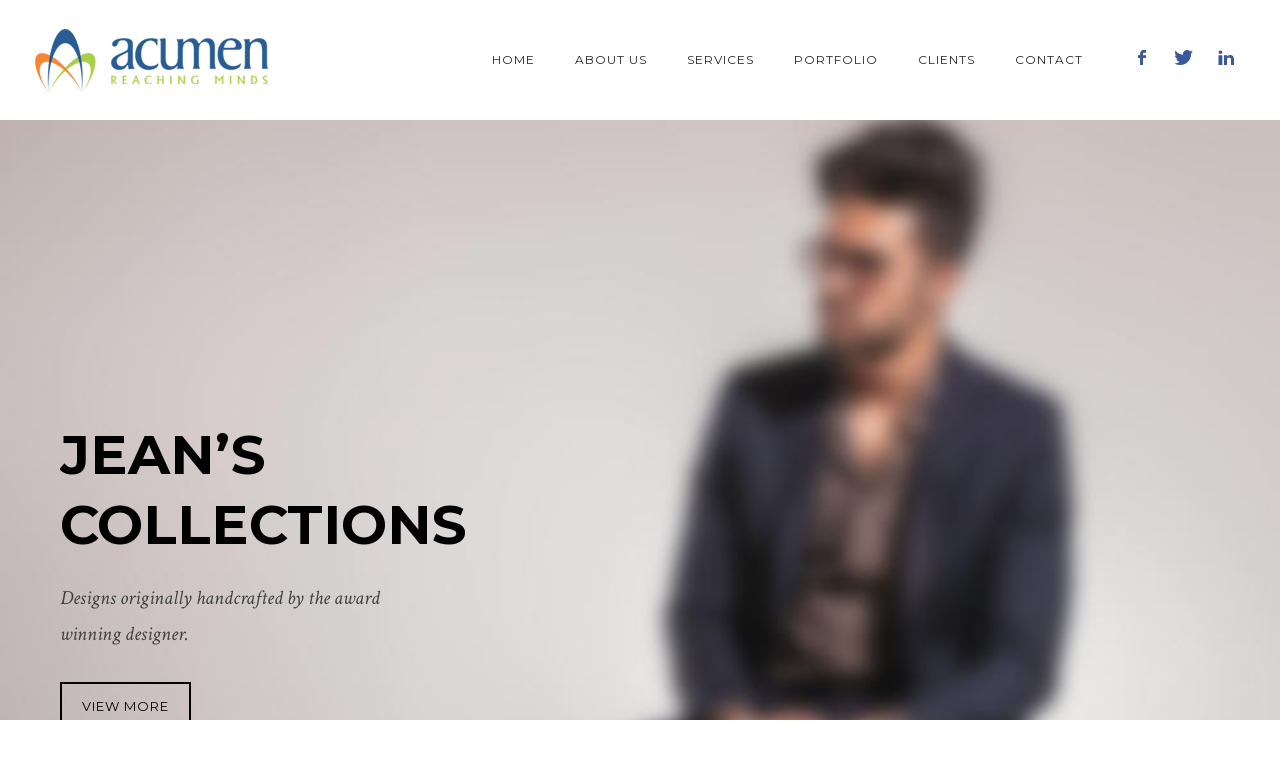

--- FILE ---
content_type: text/html; charset=UTF-8
request_url: https://acumenbiz.com/home-modern/
body_size: 17432
content:
<!doctype html>
<!-- paulirish.com/2008/conditional-stylesheets-vs-css-hacks-answer-neither/ -->
<!--[if lt IE 7]> <html class="no-js lt-ie9 lt-ie8 lt-ie7" lang="en"> <![endif]-->
<!--[if IE 7]>    <html class="no-js lt-ie9 lt-ie8" lang="en"> <![endif]-->
<!--[if IE 8]>    <html class="no-js lt-ie9" lang="en"> <![endif]-->
<!-- Consider adding a manifest.appcache: h5bp.com/d/Offline -->
<!--[if gt IE 8]><!--> 
<html class="no-js" lang="en-US"> <!--<![endif]-->
<head>
	<meta charset="utf-8">
	<meta http-equiv="X-UA-Compatible" content="IE=edge,chrome=1" >
	<meta name="viewport" content="user-scalable=no, width=device-width, initial-scale=1, maximum-scale=1" />
    <meta name="apple-mobile-web-app-capable" content="yes" />
	
    <title>V4 Home Modern &#8211; Acumen Marketing Solutions</title>
<meta name='robots' content='max-image-preview:large' />
<link rel='dns-prefetch' href='//f.vimeocdn.com' />
<link rel='dns-prefetch' href='//maps.googleapis.com' />
<link rel='dns-prefetch' href='//fonts.googleapis.com' />
<link rel='dns-prefetch' href='//s.w.org' />
<link rel="alternate" type="application/rss+xml" title="Acumen Marketing Solutions &raquo; Feed" href="https://acumenbiz.com/feed/" />
<link rel="alternate" type="application/rss+xml" title="Acumen Marketing Solutions &raquo; Comments Feed" href="https://acumenbiz.com/comments/feed/" />
<link rel="alternate" type="application/rss+xml" title="Acumen Marketing Solutions &raquo; V4 Home Modern Comments Feed" href="https://acumenbiz.com/home-modern/feed/" />
		<script type="text/javascript">
			window._wpemojiSettings = {"baseUrl":"https:\/\/s.w.org\/images\/core\/emoji\/13.1.0\/72x72\/","ext":".png","svgUrl":"https:\/\/s.w.org\/images\/core\/emoji\/13.1.0\/svg\/","svgExt":".svg","source":{"concatemoji":"http:\/\/acumenbiz.com\/wp-includes\/js\/wp-emoji-release.min.js?ver=5.8.1"}};
			!function(e,a,t){var n,r,o,i=a.createElement("canvas"),p=i.getContext&&i.getContext("2d");function s(e,t){var a=String.fromCharCode;p.clearRect(0,0,i.width,i.height),p.fillText(a.apply(this,e),0,0);e=i.toDataURL();return p.clearRect(0,0,i.width,i.height),p.fillText(a.apply(this,t),0,0),e===i.toDataURL()}function c(e){var t=a.createElement("script");t.src=e,t.defer=t.type="text/javascript",a.getElementsByTagName("head")[0].appendChild(t)}for(o=Array("flag","emoji"),t.supports={everything:!0,everythingExceptFlag:!0},r=0;r<o.length;r++)t.supports[o[r]]=function(e){if(!p||!p.fillText)return!1;switch(p.textBaseline="top",p.font="600 32px Arial",e){case"flag":return s([127987,65039,8205,9895,65039],[127987,65039,8203,9895,65039])?!1:!s([55356,56826,55356,56819],[55356,56826,8203,55356,56819])&&!s([55356,57332,56128,56423,56128,56418,56128,56421,56128,56430,56128,56423,56128,56447],[55356,57332,8203,56128,56423,8203,56128,56418,8203,56128,56421,8203,56128,56430,8203,56128,56423,8203,56128,56447]);case"emoji":return!s([10084,65039,8205,55357,56613],[10084,65039,8203,55357,56613])}return!1}(o[r]),t.supports.everything=t.supports.everything&&t.supports[o[r]],"flag"!==o[r]&&(t.supports.everythingExceptFlag=t.supports.everythingExceptFlag&&t.supports[o[r]]);t.supports.everythingExceptFlag=t.supports.everythingExceptFlag&&!t.supports.flag,t.DOMReady=!1,t.readyCallback=function(){t.DOMReady=!0},t.supports.everything||(n=function(){t.readyCallback()},a.addEventListener?(a.addEventListener("DOMContentLoaded",n,!1),e.addEventListener("load",n,!1)):(e.attachEvent("onload",n),a.attachEvent("onreadystatechange",function(){"complete"===a.readyState&&t.readyCallback()})),(n=t.source||{}).concatemoji?c(n.concatemoji):n.wpemoji&&n.twemoji&&(c(n.twemoji),c(n.wpemoji)))}(window,document,window._wpemojiSettings);
		</script>
		<style type="text/css">
img.wp-smiley,
img.emoji {
	display: inline !important;
	border: none !important;
	box-shadow: none !important;
	height: 1em !important;
	width: 1em !important;
	margin: 0 .07em !important;
	vertical-align: -0.1em !important;
	background: none !important;
	padding: 0 !important;
}
</style>
	<link rel='stylesheet' id='wp-cta-style-css' href="https://acumenbiz.com/wp-content/plugins/wp-call-to-action-widget/assets/css/wp-cta-style.css?ver=5.8.1" type='text/css' media='all' />
<link rel='stylesheet' id='wp-block-library-css' href="https://acumenbiz.com/wp-includes/css/dist/block-library/style.min.css?ver=5.8.1" type='text/css' media='all' />
<link rel='stylesheet' id='contact-form-7-css' href="https://acumenbiz.com/wp-content/plugins/contact-form-7/includes/css/styles.css?ver=5.4.2" type='text/css' media='all' />
<link rel='stylesheet' id='rs-plugin-settings-css' href="https://acumenbiz.com/wp-content/plugins/revslider/public/assets/css/settings.css?ver=5.2.6" type='text/css' media='all' />
<style id='rs-plugin-settings-inline-css' type='text/css'>
#rs-demo-id {}
</style>
<link rel='stylesheet' id='be-themes-bb-press-css-css' href="https://acumenbiz.com/wp-content/themes/oshin/bb-press/bb-press.css?ver=5.8.1" type='text/css' media='all' />
<link rel='stylesheet' id='be-style-css-css' href="https://acumenbiz.com/wp-content/themes/oshin/style.css?ver=5.8.1" type='text/css' media='all' />
<link rel='stylesheet' id='be-themes-layout-css' href="https://acumenbiz.com/wp-content/plugins/be-page-builder/css/layout.css?ver=5.8.1" type='text/css' media='all' />
<link rel='stylesheet' id='icomoon-css' href="https://acumenbiz.com/wp-content/themes/oshin/fonts/icomoon/style.css?ver=5.8.1" type='text/css' media='all' />
<link rel='stylesheet' id='be-lightbox-css-css' href="https://acumenbiz.com/wp-content/themes/oshin/css/magnific-popup.css?ver=5.8.1" type='text/css' media='all' />
<link rel='stylesheet' id='be-flexslider-css' href="https://acumenbiz.com/wp-content/themes/oshin/css/flexslider.css?ver=5.8.1" type='text/css' media='all' />
<link rel='stylesheet' id='be-animations-css' href="https://acumenbiz.com/wp-content/themes/oshin/css/animate-custom.css?ver=5.8.1" type='text/css' media='all' />
<link rel='stylesheet' id='be-slider-css' href="https://acumenbiz.com/wp-content/themes/oshin/css/be-slider.css?ver=5.8.1" type='text/css' media='all' />
<link rel='stylesheet' id='be-custom-fonts-css' href="https://acumenbiz.com/wp-content/themes/oshin/fonts/fonts.css?ver=5.8.1" type='text/css' media='all' />
<link rel='stylesheet' id='be-pb-frontend-output-css' href="https://acumenbiz.com/wp-content/plugins/be-page-builder/css/shortcodes.css?ver=5.8.1" type='text/css' media='all' />
<link rel='stylesheet' id='be-justifiedgrid-css-css' href="https://acumenbiz.com/wp-content/plugins/be-page-builder/css/justifiedGallery.min.css?ver=5.8.1" type='text/css' media='all' />
<link rel='stylesheet' id='ms-main-css' href="https://acumenbiz.com/wp-content/plugins/masterslider/public/assets/css/masterslider.main.css?ver=3.0.4" type='text/css' media='all' />
<link rel='stylesheet' id='ms-custom-css' href="https://acumenbiz.com/wp-content/uploads/masterslider/custom.css?ver=9" type='text/css' media='all' />
<link rel='stylesheet' id='redux-google-fonts-be_themes_data-css' href="https://fonts.googleapis.com/css?family=Montserrat%3A700%2C400%7CCrimson+Text%3A400Italic%7CRaleway%3A400%2C600%7CSource+Sans+Pro%3A400&#038;subset=latin&#038;ver=1510575431" type='text/css' media='all' />
<script type='text/javascript' src="https://acumenbiz.com/wp-includes/js/jquery/jquery.min.js?ver=3.6.0" id='jquery-core-js'></script>
<script type='text/javascript' src="https://acumenbiz.com/wp-includes/js/jquery/jquery-migrate.min.js?ver=3.3.2" id='jquery-migrate-js'></script>
<script type='text/javascript' src="https://acumenbiz.com/wp-content/plugins/wp-call-to-action-widget/assets/js/validations.js?ver=5.8.1" id='custom_validation_script-js'></script>
<script type='text/javascript' src="https://acumenbiz.com/wp-content/plugins/revslider/public/assets/js/jquery.themepunch.tools.min.js?ver=5.2.6" id='tp-tools-js'></script>
<script type='text/javascript' src="https://acumenbiz.com/wp-content/plugins/revslider/public/assets/js/jquery.themepunch.revolution.min.js?ver=5.2.6" id='revmin-js'></script>
<script type='text/javascript' src="https://acumenbiz.com/wp-content/themes/oshin/js/vendor/modernizr-2.6.2.min.js?ver=5.8.1" id='modernizr-js'></script>
<link rel="https://api.w.org/" href="https://acumenbiz.com/wp-json/" /><link rel="alternate" type="application/json" href="https://acumenbiz.com/wp-json/wp/v2/pages/2891" /><link rel="EditURI" type="application/rsd+xml" title="RSD" href="https://acumenbiz.com/xmlrpc.php?rsd" />
<link rel="wlwmanifest" type="application/wlwmanifest+xml" href="https://acumenbiz.com/wp-includes/wlwmanifest.xml" /> 
<meta name="generator" content="WordPress 5.8.1" />
<link rel="canonical" href="https://acumenbiz.com/home-modern/" />
<link rel='shortlink' href="https://acumenbiz.com/?p=2891" />
<link rel="alternate" type="application/json+oembed" href="https://acumenbiz.com/wp-json/oembed/1.0/embed?url=http%3A%2F%2Facumenbiz.com%2Fhome-modern%2F" />
<link rel="alternate" type="text/xml+oembed" href="https://acumenbiz.com/wp-json/oembed/1.0/embed?url=http%3A%2F%2Facumenbiz.com%2Fhome-modern%2F&#038;format=xml" />
<script>var ms_grabbing_curosr='http://acumenbiz.com/wp-content/plugins/masterslider/public/assets/css/common/grabbing.cur',ms_grab_curosr='http://acumenbiz.com/wp-content/plugins/masterslider/public/assets/css/common/grab.cur';</script>
<meta name="generator" content="MasterSlider 3.0.4 - Responsive Touch Image Slider" />
<script type="text/javascript">
(function(url){
	if(/(?:Chrome\/26\.0\.1410\.63 Safari\/537\.31|WordfenceTestMonBot)/.test(navigator.userAgent)){ return; }
	var addEvent = function(evt, handler) {
		if (window.addEventListener) {
			document.addEventListener(evt, handler, false);
		} else if (window.attachEvent) {
			document.attachEvent('on' + evt, handler);
		}
	};
	var removeEvent = function(evt, handler) {
		if (window.removeEventListener) {
			document.removeEventListener(evt, handler, false);
		} else if (window.detachEvent) {
			document.detachEvent('on' + evt, handler);
		}
	};
	var evts = 'contextmenu dblclick drag dragend dragenter dragleave dragover dragstart drop keydown keypress keyup mousedown mousemove mouseout mouseover mouseup mousewheel scroll'.split(' ');
	var logHuman = function() {
		if (window.wfLogHumanRan) { return; }
		window.wfLogHumanRan = true;
		var wfscr = document.createElement('script');
		wfscr.type = 'text/javascript';
		wfscr.async = true;
		wfscr.src = url + '&r=' + Math.random();
		(document.getElementsByTagName('head')[0]||document.getElementsByTagName('body')[0]).appendChild(wfscr);
		for (var i = 0; i < evts.length; i++) {
			removeEvent(evts[i], logHuman);
		}
	};
	for (var i = 0; i < evts.length; i++) {
		addEvent(evts[i], logHuman);
	}
})('//acumenbiz.com/?wordfence_lh=1&hid=05C8CBC45B1F165F50D316A0A14A6CCD');
</script><link type="text/css" rel="stylesheet" href="https://acumenbiz.com/wp-content/plugins/wp-css-button/wp_button.css" />
<style type="text/css"> body {
    background-color: rgb(255,255,255);background-color: rgba(255,255,255,1);}
.layout-box #header-inner-wrap, 
#header-inner-wrap,
body.header-transparent #header #header-inner-wrap.no-transparent,
.left-header .sb-slidebar.sb-left
{
    background-color: rgb(255,255,255);background-color: rgba(255,255,255,1);}
#mobile-menu, 
#mobile-menu ul {
    background-color: rgb(255,255,255);background-color: rgba(255,255,255,1);}

  #mobile-menu li{
    border-bottom-color: #efefef ;
  }


body.header-transparent #header-inner-wrap{
  background: transparent;
}
#header .header-border{
 border-bottom: 0px none ;
}
#header-top-bar{
    background-color: rgb(50,50,50);background-color: rgba(50,50,50,0.85);    border-bottom: 1px solid #323232;
    color: #ffffff;
}
#header-top-bar #topbar-menu li a{
    color: #ffffff;
}
#header-bottom-bar{
    background-color: rgb(255,255,255);background-color: rgba(255,255,255,1);    border-top: 0px none #323232;
    border-bottom: 0px none #323232;
}
body.header-transparent #header #header-inner-wrap {
	-webkit-transition: background .25s ease, box-shadow .25s ease;
	-moz-transition: background .25s ease, box-shadow .25s ease;
	-o-transition: background .25s ease, box-shadow .25s ease;
	transition: background .25s ease, box-shadow .25s ease;
}
body.header-transparent.semi .layout-wide #header  .semi-transparent ,
body.header-transparent.semi .layout-border #header  .semi-transparent {
  background-color: rgb(0,0,0);background-color: rgba(0,0,0,0.4);  !important ;
}
body.header-transparent.semi .layout-box #header  .semi-transparent #header-wrap{
  background-color: rgb(0,0,0);background-color: rgba(0,0,0,0.4);  !important ;  
}
#content,
#blog-content {
    background-color: rgb(255,255,255);background-color: rgba(255,255,255,1);}
#bottom-widgets {
    background-color: rgb(242,243,248);background-color: rgba(242,243,248,1);}
#footer {
  background-color: rgb(255,255,255);background-color: rgba(255,255,255,1);}
#footer .footer-border{
  border-bottom: 0px none ;
}
.page-title-module-custom {
	background-color: rgb(255,255,255);background-color: rgba(255,255,255,1);}
#portfolio-title-nav-wrap{
  background-color : #ededed;
}
#navigation .sub-menu,
#navigation .children,
#navigation-left-side .sub-menu,
#navigation-left-side .children,
#navigation-right-side .sub-menu,
#navigation-right-side .children {
  background-color: rgb(31,31,31);background-color: rgba(31,31,31,1);}
.sb-slidebar.sb-right {
  background-color: rgb(58,58,58);background-color: rgba(58,58,58,0.88);}
.left-header .left-strip-wrapper,
.left-header #left-header-mobile {
  background-color : #ffffff ;
}
.layout-box-top,
.layout-box-bottom,
.layout-box-right,
.layout-box-left,
.layout-border-header-top #header-inner-wrap,
.layout-border-header-top.layout-box #header-inner-wrap, 
body.header-transparent .layout-border-header-top #header #header-inner-wrap.no-transparent {
  background-color: rgb(211,211,211);background-color: rgba(211,211,211,1);}

.left-header.left-sliding.left-overlay-menu .sb-slidebar{
  background-color: rgb(8,8,8);background-color: rgba(8,8,8,0.90);  
}
.top-header.top-overlay-menu .sb-slidebar{
  background-color: rgb(58,58,58);background-color: rgba(58,58,58,0.88);}
.search-box-wrapper{
  background-color: rgb(255,255,255);background-color: rgba(255,255,255,0.85);}
.search-box-wrapper.style1-header-search-widget input[type="text"]{
  background-color: transparent !important;
  color: #000000;
  border: 1px solid  #000000;
}
.search-box-wrapper.style2-header-search-widget input[type="text"]{
  background-color: transparent !important;
  font-style: Italic;
  font-weight: 400;
  font-family: Crimson Text;
  color: #000000;
  border: none !important;
  box-shadow: none !important;
}
.search-box-wrapper .searchform .search-icon{
  color: #000000;
}
#header-top-bar-right .search-box-wrapper.style1-header-search-widget input[type="text"]{
  border: none; 
}



/* ======================
    Dynamic Border Styling
   ====================== */


.layout-box-top,
.layout-box-bottom {
  height: 30px;
}

.layout-box-right,
.layout-box-left {
  width: 30px;
}

#main.layout-border,
#main.layout-border.layout-border-header-top{
  padding: 30px;
}
.left-header #main.layout-border {
    padding-left: 0px;
}
#main.layout-border.layout-border-header-top {
  padding-top: 0px;
}
.be-themes-layout-layout-border #logo-sidebar,
.be-themes-layout-layout-border-header-top #logo-sidebar{
  margin-top: 70px;
}

/*Left Static Menu*/
.left-header.left-static.be-themes-layout-layout-border #main-wrapper{
  margin-left: 310px;
}
.left-header.left-static.be-themes-layout-layout-border .sb-slidebar.sb-left {
  left: 30px;
}

/*Right Slidebar*/

body.be-themes-layout-layout-border-header-top .sb-slidebar.sb-right,
body.be-themes-layout-layout-border .sb-slidebar.sb-right {
  right: -250px; 
}
.be-themes-layout-layout-border-header-top .sb-slidebar.sb-right.opened,
.be-themes-layout-layout-border .sb-slidebar.sb-right.opened {
  right: 30px;
}
body.be-themes-layout-layout-border-header-top.top-header.slider-bar-opened #main #header #header-inner-wrap.no-transparent.top-animate,
body.be-themes-layout-layout-border.top-header.slider-bar-opened #main #header #header-inner-wrap.no-transparent.top-animate {
  right: 310px;
}
.layout-border .section-navigation {
  bottom: 80px;
}

/*Single Page Version*/
body.be-themes-layout-layout-border-header-top.single-page-version .single-page-nav-wrap,
body.be-themes-layout-layout-border.single-page-version .single-page-nav-wrap {
  right: 50px;
}

/*Split Screen Page Template*/
.top-header .layout-border #content.page-split-screen-left {
  margin-left: calc(50% + 15px);
} 
.top-header.page-template-page-splitscreen-left .layout-border .header-hero-section {
  width: calc(50% - 15px);
} 

.top-header .layout-border #content.page-split-screen-right {
  width: calc(50% - 15px);
} 
.top-header.page-template-page-splitscreen-right .layout-border .header-hero-section {
  left: calc(50% - 15px);
} 
  
 
@media only screen and (max-width: 960px) {
  body.be-themes-layout-layout-border-header-top.single-page-version .single-page-nav-wrap,
  body.be-themes-layout-layout-border.single-page-version .single-page-nav-wrap {
    right: 35px;
  }
  body.be-themes-layout-layout-border-header-top .sb-slidebar.sb-right, 
  body.be-themes-layout-layout-border .sb-slidebar.sb-right {
    right: -280px;
  }
  #main.layout-border,
  #main.layout-border.layout-border-header-top {
    padding: 0px !important;
  }
  .top-header .layout-border #content.page-split-screen-left,
  .top-header .layout-border #content.page-split-screen-right {
      margin-left: 0px;
      width:100%;
  }
  .top-header.page-template-page-splitscreen-right .layout-border .header-hero-section,
  .top-header.page-template-page-splitscreen-left .layout-border .header-hero-section {
      width:100%;
  }
}

/* ======================
    Typography
   ====================== */
body,
.special-heading-wrap .caption-wrap .body-font {
    font:  400 13px "Raleway","Open Sans","Arial",sans-serif; 
    color: #5f6263;
    line-height: 26px;
    letter-spacing: 0px;
    text-transform: none;    -webkit-font-smoothing: antialiased; 
    -moz-osx-font-smoothing: grayscale;
}
h1 {
	font:  700 55px "Montserrat","Open Sans","Arial",sans-serif; 
    color: #222222;
    line-height: 70px;
    letter-spacing: 0px;
    text-transform: none;}
h2 {
	font:  700 42px "Montserrat","Open Sans","Arial",sans-serif; 
    color: #222222;
    line-height: 63px;
    letter-spacing: 0px;
    text-transform: none;}
h3 {
  font:  400 35px "Montserrat","Open Sans","Arial",sans-serif; 
    color: #222222;
    line-height: 52px;
    letter-spacing: 0px;
    text-transform: none;}
h4,
.woocommerce-order-received .woocommerce h2, 
.woocommerce-order-received .woocommerce h3,
.woocommerce-view-order .woocommerce h2, 
.woocommerce-view-order .woocommerce h3{
  font:  400 26px "Montserrat","Open Sans","Arial",sans-serif; 
    color: #222222;
    line-height: 42px;
    letter-spacing: 0px;
    text-transform: none;}
h5, #reply-title {
  font:  400 20px "Montserrat","Open Sans","Arial",sans-serif; 
    color: #222222;
    line-height: 36px;
    letter-spacing: 0px;
    text-transform: none;}
h6,
.testimonial-author-role.h6-font,
.menu-card-title,
.menu-card-item-price,
.slider-counts,
.woocommerce-MyAccount-navigation ul li {
  font:  400 15px "Montserrat","Open Sans","Arial",sans-serif; 
    color: #222222;
    line-height: 32px;
    letter-spacing: 0px;
    text-transform: none;}
.gallery-side-heading {
  font-size: 13px;
}
.special-subtitle , 
.style1.thumb-title-wrap .portfolio-item-cats {
  font-style: Italic;
  font-size: 15px;
  font-weight: 400;
  font-family: Crimson Text;
  text-transform: none;
  letter-spacing: 0px;
}
.gallery-side-heading {
  font-size: 13px;
}
.attachment-details-custom-slider{
  background-color: rgb(0,0,0);background-color: rgba(0,0,0,1);  font: Italic 400 15px "Crimson Text","Open Sans","Arial",sans-serif; 
    color: ;
    line-height: ;
    letter-spacing: 0px;
    text-transform: none;}
.single-portfolio-slider .carousel_bar_wrap{
  background-color: rgb(255,255,255);background-color: rgba(255,255,255,0.5);}
.top-right-sliding-menu .sb-right ul#slidebar-menu li,
.overlay-menu-close {
  font:  400 12px "Raleway","Open Sans","Arial",sans-serif; 
    color: #ffffff;
    line-height: 50px;
    letter-spacing: 1px;
    text-transform: uppercase;  //line-height: normal;
}
.top-right-sliding-menu .sb-right ul#slidebar-menu li a{
  color: #ffffff !important;
}
.top-right-sliding-menu .sb-right #slidebar-menu ul.sub-menu li{
  font:  400 13px "Raleway","Open Sans","Arial",sans-serif; 
    color: #ffffff;
    line-height: 25px;
    letter-spacing: ;
    text-transform: none;}
.top-right-sliding-menu .sb-right ul#slidebar-menu li a{
  color: #ffffff !important;
}
.sb-right #slidebar-menu .mega .sub-menu .highlight .sf-with-ul{
 font:  400 12px "Raleway","Open Sans","Arial",sans-serif; 
    color: #ffffff;
    line-height: 50px;
    letter-spacing: 1px;
    text-transform: uppercase;;
 color: #ffffff !important;
}
.post-meta.post-top-meta-typo{
  font:   12px "Raleway","Open Sans","Arial",sans-serif; 
    color: #757575;
    line-height: 24px;
    letter-spacing: 0px;
    text-transform: uppercase;;
}
#portfolio-title-nav-bottom-wrap h6,
#portfolio-title-nav-bottom-wrap .slider-counts {
  font:  400 15px "Montserrat","Open Sans","Arial",sans-serif; 
    color: ;
    line-height: ;
    letter-spacing: 0px;
    text-transform: none;;  
  line-height: 40px;
}
.filters .filter_item{
  font:  400 12px "Montserrat","Open Sans","Arial",sans-serif; 
    color: #222222;
    line-height: 32px;
    letter-spacing: 1px;
    text-transform: uppercase;;  
}
.filters.single_border .filter_item{
    border-color: #f0b452;
}
.filters.rounded .current_choice{
    border-radius: 50px;
    background-color: #f0b452;
    color: #ffffff;
}
.filters.single_border .current_choice,
.filters.border .current_choice{
    color: #f0b452;
}
#navigation,
.style2 #navigation,
#navigation-left-side,
#navigation-right-side,
.header-cart-controls .cart-contents,
.sb-left  #slidebar-menu,
#header-controls-right,
#header-controls-left,
body #header-inner-wrap.top-animate.style2 #navigation,
.top-overlay-menu .sb-right  #slidebar-menu {
    font:  400 12px "Montserrat","Open Sans","Arial",sans-serif; 
    color: #232323;
    line-height: 51px;
    letter-spacing: 1px;
    text-transform: uppercase;}

#header .be-mobile-menu-icon,
#header .be-mobile-menu-icon::before, 
#header .be-mobile-menu-icon::after{
  background-color: #232323}
.exclusive-mobile-bg .menu-controls{
  background-color: background-color: rgb(255,255,255);background-color: rgba(255,255,255,0);;
}
#header .exclusive-mobile-bg .menu-controls .be-mobile-menu-icon,
#header .exclusive-mobile-bg .menu-controls .be-mobile-menu-icon::before,
#header .exclusive-mobile-bg .menu-controls .be-mobile-menu-icon::after{
  background-color: #323232}
.be-mobile-menu-icon{
  width: 18px;
  height: 2px;
}
.be-mobile-menu-icon::before{
  top: -5px;
}
.be-mobile-menu-icon::after{
  top: 5px;
}
ul#mobile-menu a {
    font:  400 12px "Montserrat","Open Sans","Arial",sans-serif; 
    color: #232323;
    line-height: 40px;
    letter-spacing: 1px;
    text-transform: uppercase;}
ul#mobile-menu ul.sub-menu a{
    font:  400 13px "Raleway","Open Sans","Arial",sans-serif; 
    color: #bbbbbb;
    line-height: 27px;
    letter-spacing: 0px;
    text-transform: none; 
}
ul#mobile-menu li.mega ul.sub-menu li.highlight > :first-child{
    font:  400 12px "Montserrat","Open Sans","Arial",sans-serif; 
    color: #232323;
    line-height: 40px;
    letter-spacing: 1px;
    text-transform: uppercase;}


ul#mobile-menu .mobile-sub-menu-controller{
  line-height : 40px ;
}
ul#mobile-menu ul.sub-menu .mobile-sub-menu-controller{
  line-height : 27px ;
}

#navigation .sub-menu,
#navigation .children,
#navigation-left-side .sub-menu,
#navigation-left-side .children,
#navigation-right-side .sub-menu,
#navigation-right-side .children,
.sb-left  #slidebar-menu .sub-menu,
.top-overlay-menu .sb-right  #slidebar-menu .sub-menu{
  font:  400 13px "Raleway","Open Sans","Arial",sans-serif; 
    color: #bbbbbb;
    line-height: 28px;
    letter-spacing: 0px;
    text-transform: none;}
.thumb-title-wrap {
  color: #ffffff;
}
.thumb-title-wrap .thumb-title{
  font:  400 14px "Montserrat","Open Sans","Arial",sans-serif; 
    color: ;
    line-height: 30px;
    letter-spacing: 0px;
    text-transform: uppercase;}
.thumb-title-wrap .portfolio-item-cats {
  font-size: 12px;
  line-height: 17px;
  text-transform: none;
  letter-spacing: 0;
}
.full-screen-portfolio-overlay-title {
    font:  400 14px "Montserrat","Open Sans","Arial",sans-serif; 
    color: ;
    line-height: 30px;
    letter-spacing: 0px;
    text-transform: uppercase;}
#footer {
    font:  400 13px "Raleway","Open Sans","Arial",sans-serif; 
    color: #888888;
    line-height: 14px;
    letter-spacing: 0px;
    text-transform: none;}
#bottom-widgets h6 {
    font:  400 12px "Montserrat","Open Sans","Arial",sans-serif; 
    color: #474747;
    line-height: 22px;
    letter-spacing: 1px;
    text-transform: uppercase;    margin-bottom:20px;
}
#bottom-widgets {
    font:  400 13px "Raleway","Open Sans","Arial",sans-serif; 
    color: #757575;
    line-height: 24px;
    letter-spacing: 0px;
    text-transform: none;}
.sidebar-widgets h6 {
   font:  400 12px "Montserrat","Open Sans","Arial",sans-serif; 
    color: #333333;
    line-height: 22px;
    letter-spacing: 1px;
    text-transform: uppercase;   margin-bottom:20px;
}
.sidebar-widgets {
	font:  400 13px "Raleway","Open Sans","Arial",sans-serif; 
    color: #606060;
    line-height: 24px;
    letter-spacing: 0px;
    text-transform: none;}

.sb-slidebar .widget {
  font:  400 13px "Raleway","Open Sans","Arial",sans-serif; 
    color: #a2a2a2;
    line-height: 25px;
    letter-spacing: 0px;
    text-transform: none;}
.sb-slidebar .widget h6 {
  font:  400 12px "Montserrat","Open Sans","Arial",sans-serif; 
    color: #ffffff;
    line-height: 22px;
    letter-spacing: 1px;
    text-transform: none;}
.woocommerce ul.products li.product .product-meta-data h3, 
.woocommerce-page ul.products li.product .product-meta-data h3,
.woocommerce ul.products li.product h3, 
.woocommerce-page ul.products li.product h3 {
  font:  400 13px "Montserrat","Open Sans","Arial",sans-serif; 
    color: #222222;
    line-height: 27px;
    letter-spacing: 1px;
    text-transform: uppercase;}

.related.products h2,
.upsells.products h2,
.cart-collaterals .cross-sells h2,
.cart_totals h2, 
.shipping_calculator h2,
.woocommerce-billing-fields h3,
.woocommerce-shipping-fields h3,
.shipping_calculator h2,
#order_review_heading,
.woocommerce .page-title {
  font-family: Montserrat;
  font-weight: 400;
}
.woocommerce-page.single.single-product #content div.product h1.product_title.entry-title {
  font:  400 25px "Montserrat","Open Sans","Arial",sans-serif; 
    color: #222222;
    line-height: 27px;
    letter-spacing: 0px;
    text-transform: none;}

.woocommerce form .form-row label, .woocommerce-page form .form-row label {
  color: #222222;
}


.contact_form_module input[type="text"], 
.contact_form_module textarea {
  font:  400 13px "Montserrat","Open Sans","Arial",sans-serif; 
    color: #222222;
    line-height: 26px;
    letter-spacing: 0px;
    text-transform: none;}
#bottom-widgets .widget ul li a, #bottom-widgets a {
	color: inherit;
}

a, a:visited, a:hover,
#bottom-widgets .widget ul li a:hover, 
#bottom-widgets a:hover{
  color: #f0b452;
}
#navigation .current_page_item a,
#navigation .current_page_item a:hover,
#navigation a:hover,
#navigation-left-side .current_page_item a,
#navigation-left-side .current_page_item a:hover,
#navigation-left-side a:hover,
#navigation-right-side .current_page_item a,
#navigation-right-side .current_page_item a:hover,
#navigation-right-side a:hover {
	color: #f0b452;
}
#navigation .current_page_item ul li a,
#navigation-left-side .current_page_item ul li a,
#navigation-right-side .current_page_item ul li a {
  color: inherit;
}
.be-nav-link-effect-1 a::after,
.be-nav-link-effect-2 a::after,
.be-nav-link-effect-3 a::after{
  background-color: rgb(240,180,82);background-color: rgba(240,180,82,1);}
.current-menu-item a {
  color: #f0b452;
}

.sb-left #slidebar-menu a:hover,
.sb-left #slidebar-menu .current-menu-item > a {
  color: #f0b452 !important;
}

.page-title-module-custom .page-title-custom,
h6.portfolio-title-nav{
  font:  400 18px "Montserrat","Open Sans","Arial",sans-serif; 
    color: #000000;
    line-height: 36px;
    letter-spacing: 3px;
    text-transform: uppercase;}
#portfolio-title-nav-wrap .portfolio-nav a {
 color:   #d2d2d2; 
}
#portfolio-title-nav-wrap .portfolio-nav a .home-grid-icon span{
  background-color: #d2d2d2; 
}
#portfolio-title-nav-wrap .portfolio-nav a:hover {
 color:   #000000; 
}
#portfolio-title-nav-wrap .portfolio-nav a:hover .home-grid-icon span{
  background-color: #000000; 
}
.breadcrumbs {
  color: #000000;
}
.page-title-module-custom .header-breadcrumb {
  line-height: 36px;
}
#portfolio-title-nav-bottom-wrap h6, 
#portfolio-title-nav-bottom-wrap ul li a, 
.single_portfolio_info_close,
#portfolio-title-nav-bottom-wrap .slider-counts{
  background-color: rgb(255,255,255);background-color: rgba(255,255,255,0);}
a.custom-share-button, a.custom-share-button:active, a.custom-share-button:hover, a.custom-share-button:visited{
  color: #222222 !important; 
}
.be-button,
.woocommerce a.button, .woocommerce-page a.button, 
.woocommerce button.button, .woocommerce-page button.button, 
.woocommerce input.button, .woocommerce-page input.button, 
.woocommerce #respond input#submit, .woocommerce-page #respond input#submit,
.woocommerce #content input.button, .woocommerce-page #content input.button,
input[type="submit"],
.more-link.style1-button,
.more-link.style2-button,
.more-link.style3-button,
input[type="button"], input[type="submit"], input[type="reset"], input[type="file"]::-webkit-file-upload-button, button  {
	font-family: Montserrat;
  font-weight: ;
}
.more-link.style2-button {
  color: #000000 !important;
  border-color: #000000 !important;
}
.more-link.style2-button:hover {
  border-color: #f0b452 !important;
  background: #f0b452 !important;
  color: #ffffff !important;
}
.woocommerce a.button, .woocommerce-page a.button, 
.woocommerce button.button, .woocommerce-page button.button, 
.woocommerce input.button, .woocommerce-page input.button, 
.woocommerce #respond input#submit, .woocommerce-page #respond input#submit,
.woocommerce #content input.button, .woocommerce-page #content input.button {
  background: transparent !important;
  color: #000 !important;
  border-color: #000 !important;
  border-style: solid !important;
  border-width: 2px !important;
  background: transparent !important;
  color: #000000 !important;
  border-width: 2px !important;
  border-color: #000000 !important;
  line-height: 41px;
  text-transform: uppercase;
}
.woocommerce a.button:hover, .woocommerce-page a.button:hover, 
.woocommerce button.button:hover, .woocommerce-page button.button:hover, 
.woocommerce input.button:hover, .woocommerce-page input.button:hover, 
.woocommerce #respond input#submit:hover, .woocommerce-page #respond input#submit:hover,
.woocommerce #content input.button:hover, .woocommerce-page #content input.button:hover {
  background: #e0a240 !important;
  color: #fff !important;
  border-color: #e0a240 !important;
  border-width: 2px !important;
  background: #e0a240 !important;
  color: #ffffff !important;
  border-color: #e0a240 !important;

}
.woocommerce a.button.alt, .woocommerce-page a.button.alt, 
.woocommerce .button.alt, .woocommerce-page .button.alt, 
.woocommerce input.button.alt, .woocommerce-page input.button.alt,
.woocommerce input[type="submit"].alt, .woocommerce-page input[type="submit"].alt, 
.woocommerce #respond input#submit.alt, .woocommerce-page #respond input#submit.alt,
.woocommerce #content input.button.alt, .woocommerce-page #content input.button.alt {
  background: #e0a240 !important;
  color: #fff !important;
  border-color: #e0a240 !important;
  border-style: solid !important;
  border-width: 2px !important;
  background: #e0a240 !important;
  color: #ffffff !important;
  border-width: 2px !important;
  border-color: #e0a240 !important;
  line-height: 41px;
  text-transform: uppercase;
}
.woocommerce a.button.alt:hover, .woocommerce-page a.button.alt:hover, 
.woocommerce .button.alt:hover, .woocommerce-page .button.alt:hover, 
.woocommerce input[type="submit"].alt:hover, .woocommerce-page input[type="submit"].alt:hover, 
.woocommerce input.button.alt:hover, .woocommerce-page input.button.alt:hover, 
.woocommerce #respond input#submit.alt:hover, .woocommerce-page #respond input#submit.alt:hover,
.woocommerce #content input.button.alt:hover, .woocommerce-page #content input.button.alt:hover {
  background: transparent !important;
  color: #000 !important;
  border-color: #000 !important;
  border-style: solid !important;
  border-width: 2px !important;
  background: transparent !important;
  color: #000000 !important;
  border-color: #000000 !important;
}

.woocommerce .woocommerce-message a.button, 
.woocommerce-page .woocommerce-message a.button,
.woocommerce .woocommerce-message a.button:hover,
.woocommerce-page .woocommerce-message a.button:hover {
  border: none !important;
  color: #fff !important;
  background: none !important;
}

.post-title ,
.post-date-wrap {
  font:  400 20px "Montserrat","Open Sans","Arial",sans-serif; 
    color: #000000;
    line-height: 40px;
    letter-spacing: 0px;
    text-transform: none;  margin-bottom: 12px;
}

.style7-blog .post-title{
  margin-bottom: 9px;
}
.style3-blog .post-title {
  font:  400 16px "Source Sans Pro","Open Sans","Arial",sans-serif; 
    color: #363c3b;
    line-height: 28px;
    letter-spacing: 0px;
    text-transform: none;}

.post-nav li{
  font:   12px "Raleway","Open Sans","Arial",sans-serif; 
    color: #757575;
    line-height: 24px;
    letter-spacing: 0px;
    text-transform: uppercase;}

.ui-tabs-anchor, 
.accordion .accordion-head,
.skill-wrap .skill_name,
.chart-wrap span,
.animate-number-wrap h6 span,
.woocommerce-tabs .tabs li a,
.be-countdown {
    font-family: Raleway;
    letter-spacing: 0px;
    font-style: ;
    font-weight: 600;
}

.woocommerce-tabs .tabs li a {
  color: #222222 !important;
}

.ui-tabs-anchor{
  font-size: 13px;
  line-height: 17px;
  text-transform: uppercase;
}

.accordion .accordion-head{
  font-size: 13px;
  line-height: 17px;
  text-transform: uppercase;
}
.accordion .accordion-head.with-bg.ui-accordion-header-active{
  background-color: #f0b452 !important;
  color: #ffffff !important;
}
.skill-wrap .skill_name{
  font-size: 12px;
  line-height: 17px;
  text-transform: uppercase;
}

.countdown-section {
  font-size: 15px;
  line-height: 30px;
  text-transform: uppercase;
}

.countdown-amount {
  font-size: 55px;
  line-height: 95px;
  text-transform: uppercase;
}

.tweet-slides .tweet-content{
  font-family: Raleway;
  letter-spacing: 0px;
  font-style: ;
  font-weight: ;
  text-transform: none;
}

.testimonial_slide .testimonial-content{
  font-family: Crimson Text;
  letter-spacing: 0px;
  font-style: Italic;
  font-weight: 400;
  text-transform: none;
}
#portfolio-title-nav-wrap{
  padding-top: 15px;
  padding-bottom: 15px;
  border-bottom: 1px solid #e8e8e8;
}

#portfolio-title-nav-bottom-wrap h6, 
#portfolio-title-nav-bottom-wrap ul, 
.single_portfolio_info_close .font-icon,
.slider-counts{
  color:  #2b2b2b ;
}
#portfolio-title-nav-bottom-wrap .home-grid-icon span{
  background-color: #2b2b2b ;
}
#portfolio-title-nav-bottom-wrap h6:hover,
#portfolio-title-nav-bottom-wrap ul a:hover,
#portfolio-title-nav-bottom-wrap .slider-counts:hover,
.single_portfolio_info_close:hover {
  background-color: rgb(235,73,73);background-color: rgba(235,73,73,0.85);}

#portfolio-title-nav-bottom-wrap h6:hover,
#portfolio-title-nav-bottom-wrap ul a:hover,
#portfolio-title-nav-bottom-wrap .slider-counts:hover,
.single_portfolio_info_close:hover .font-icon{
  color:  #ffffff ;
}
#portfolio-title-nav-bottom-wrap ul a:hover .home-grid-icon span{
  background-color: #ffffff ;
}
/* ======================
    Layout 
   ====================== */


body #header-inner-wrap.top-animate #navigation, 
body #header-inner-wrap.top-animate .header-controls, 
body #header-inner-wrap.stuck #navigation, 
body #header-inner-wrap.stuck .header-controls {
	-webkit-transition: line-height 0.5s ease;
	-moz-transition: line-height 0.5s ease;
	-ms-transition: line-height 0.5s ease;
	-o-transition: line-height 0.5s ease;
	transition: line-height 0.5s ease;
}
	
.header-cart-controls .cart-contents span{
	background: #646464;
}
.header-cart-controls .cart-contents span{
	color: #f5f5f5;
}

.left-sidebar-page,
.right-sidebar-page, 
.no-sidebar-page .be-section-pad:first-child, 
.page-template-page-940-php #content , 
.no-sidebar-page #content-wrap, 
.portfolio-archives.no-sidebar-page #content-wrap {
    padding-top: 80px;
    padding-bottom: 80px;
}  
.no-sidebar-page #content-wrap.page-builder{
    padding-top: 0px;
    padding-bottom: 0px;
}
.left-sidebar-page .be-section:first-child, 
.right-sidebar-page .be-section:first-child, 
.dual-sidebar-page .be-section:first-child {
    padding-top: 0 !important;
}

.style1 .logo,
.style4 .logo,
#left-header-mobile .logo,
.style3 .logo{
  padding-top: 25px;
  padding-bottom: 25px;
}

.style5 .logo,
.style6 .logo{
  margin-top: 25px;
  margin-bottom: 25px;
}
#footer-wrap {
  padding-top: 25px;  
  padding-bottom: 25px;  
}

/* ======================
    Colors 
   ====================== */


.sec-bg,
.gallery_content,
.fixed-sidebar-page .fixed-sidebar,
.style3-blog .blog-post.element .element-inner,
.style4-blog .blog-post,
.blog-post.format-link .element-inner,
.blog-post.format-quote .element-inner,
.woocommerce ul.products li.product, 
.woocommerce-page ul.products li.product,
.chosen-container.chosen-container-single .chosen-drop,
.chosen-container.chosen-container-single .chosen-single,
.chosen-container.chosen-container-active.chosen-with-drop .chosen-single {
  background: #efefef;
}
.sec-color,
.post-meta a,
.pagination a, .pagination a:visited, .pagination span, .pages_list a,
input[type="text"], input[type="email"], input[type="password"],
textarea,
.gallery_content,
.fixed-sidebar-page .fixed-sidebar,
.style3-blog .blog-post.element .element-inner,
.style4-blog .blog-post,
.blog-post.format-link .element-inner,
.blog-post.format-quote .element-inner,
.woocommerce ul.products li.product, 
.woocommerce-page ul.products li.product,
.chosen-container.chosen-container-single .chosen-drop,
.chosen-container.chosen-container-single .chosen-single,
.chosen-container.chosen-container-active.chosen-with-drop .chosen-single {
  color: #7a7a7a;
}

.woocommerce .quantity .plus, .woocommerce .quantity .minus, .woocommerce #content .quantity .plus, .woocommerce #content .quantity .minus, .woocommerce-page .quantity .plus, .woocommerce-page .quantity .minus, .woocommerce-page #content .quantity .plus, .woocommerce-page #content .quantity .minus,
.woocommerce .quantity input.qty, .woocommerce #content .quantity input.qty, .woocommerce-page .quantity input.qty, .woocommerce-page #content .quantity input.qty {
  background: #efefef; 
  color: #7a7a7a;
  border-color: #eeeeee;
}

.woocommerce div.product .woocommerce-tabs ul.tabs li, .woocommerce #content div.product .woocommerce-tabs ul.tabs li, .woocommerce-page div.product .woocommerce-tabs ul.tabs li, .woocommerce-page #content div.product .woocommerce-tabs ul.tabs li {
  color: #7a7a7a!important;
}

.chosen-container .chosen-drop,
nav.woocommerce-pagination,
.summary.entry-summary .price,
.portfolio-details.style2 .gallery-side-heading-wrap {
  border-color: #eeeeee !important;
}

.fixed-sidebar-page #page-content{
  background: #efefef; 
}


.sec-border,
input[type="text"], input[type="email"], input[type="tel"], input[type="password"],
textarea {
  border: 2px solid #eeeeee;
}
.chosen-container.chosen-container-single .chosen-single,
.chosen-container.chosen-container-active.chosen-with-drop .chosen-single {
  border: 2px solid #eeeeee;
}

.woocommerce table.shop_attributes th, .woocommerce-page table.shop_attributes th,
.woocommerce table.shop_attributes td, .woocommerce-page table.shop_attributes td {
    border: none;
    border-bottom: 1px solid #eeeeee;
    padding-bottom: 5px;
}

.woocommerce .widget_price_filter .price_slider_wrapper .ui-widget-content, .woocommerce-page .widget_price_filter .price_slider_wrapper .ui-widget-content{
    border: 1px solid #eeeeee;
}
.pricing-table .pricing-title,
.chosen-container .chosen-results li {
  border-bottom: 1px solid #eeeeee;
}
.pricing-table .pricing-feature{
  font-size: -12px;
}

.separator {
  border:0;
  height:1px;
  color: #eeeeee;
  background-color: #eeeeee;
}


.alt-color,
li.ui-tabs-active h6 a,
#navigation a:hover,
#header-top-menu a:hover,
#navigation .current-menu-item > a,
#slidebar-menu .current-menu-item > a,
a,
a:visited,
.social_media_icons a:hover,
.post-title a:hover,
.fn a:hover,
a.team_icons:hover,
.recent-post-title a:hover,
.widget_nav_menu ul li.current-menu-item a,
.widget_nav_menu ul li.current-menu-item:before,
.woocommerce ul.cart_list li a:hover,
.woocommerce ul.product_list_widget li a:hover,
.woocommerce-page ul.cart_list li a:hover,
.woocommerce-page ul.product_list_widget li a:hover,
.woocommerce-page .product-categories li a:hover,
.woocommerce ul.products li.product .product-meta-data h3:hover,
.woocommerce table.cart a.remove:hover, .woocommerce #content table.cart a.remove:hover, .woocommerce-page table.cart a.remove:hover, .woocommerce-page #content table.cart a.remove:hover,
td.product-name a:hover,
.woocommerce-page #content .quantity .plus:hover,
.woocommerce-page #content .quantity .minus:hover,
.post-category a:hover,
#navigation .sub-menu .current-menu-item > a,
#navigation .sub-menu a:hover,
#navigation .children .current-menu-item > a,
#navigation .children a:hover,
a.custom-like-button.liked,
#slidebar-menu .current-menu-item > a,
.menu-card-item-stared {
    color: #f0b452;
}

#navigation a:hover,
#header-top-menu a:hover,
#navigation .current-menu-item > a,
#slidebar-menu .current-menu-item > a,
#navigation .sub-menu .current-menu-item > a,
#navigation .sub-menu a:hover,
#navigation .children .current-menu-item > a,
#navigation .children a:hover,
#slidebar-menu .current-menu-item > a{
  color: #f0b452;
}


.content-slide-wrap .flex-control-paging li a.flex-active,
.content-slide-wrap .flex-control-paging li.flex-active a:before {
  background: #f0b452 !important;
  border-color: #f0b452 !important;
}

#navigation .mega .sub-menu .highlight .sf-with-ul{
 font:  400 12px "Montserrat","Open Sans","Arial",sans-serif; 
    color: #232323;
    line-height: 51px;
    letter-spacing: 1px;
    text-transform: uppercase; color: #bbbbbb !important;
 line-height:1.5;
}
#navigation .menu > ul > li.mega > ul > li {
  border-color: #ffffff;
}

  .sb-slidebar.sb-right .menu{
    border-top: 1px solid #2d2d2d;
    border-bottom: 1px solid #2d2d2d;
}
.post-title a:hover {
    color: #f0b452 !important;
}

.alt-bg,
input[type="submit"],
.tagcloud a:hover,
.pagination a:hover,
.widget_tag_cloud a:hover,
.pagination .current,
.trigger_load_more .be-button,
.trigger_load_more .be-button:hover {
    background-color: #f0b452;
    transition: 0.2s linear all;
}
.mejs-controls .mejs-time-rail .mejs-time-current ,
.mejs-controls .mejs-horizontal-volume-slider .mejs-horizontal-volume-current,
.woocommerce span.onsale, 
.woocommerce-page span.onsale, 
.woocommerce a.add_to_cart_button.button.product_type_simple.added,
.woocommerce-page .widget_shopping_cart_content .buttons a.button:hover,
.woocommerce nav.woocommerce-pagination ul li span.current, 
.woocommerce nav.woocommerce-pagination ul li a:hover, 
.woocommerce nav.woocommerce-pagination ul li a:focus,
.testimonial-flex-slider .flex-control-paging li a.flex-active,
#back-to-top,
.be-carousel-nav,
.portfolio-carousel .owl-controls .owl-prev:hover,
.portfolio-carousel .owl-controls .owl-next:hover,
.owl-theme .owl-controls .owl-dot.active span,
.owl-theme .owl-controls .owl-dot:hover span,
.more-link.style3-button,
.view-project-link.style3-button{
  background: #f0b452 !important;
}
.single-page-nav-link.current-section-nav-link {
  background: #f0b452 !important;
}
.woocommerce .woocommerce-ordering select.orderby, 
.woocommerce-page .woocommerce-ordering select.orderby{
      font:  400 13px "Raleway","Open Sans","Arial",sans-serif; 
    color: #5f6263;
    line-height: 26px;
    letter-spacing: 0px;
    text-transform: none;      border-color: #eeeeee;
}

.view-project-link.style2-button,
.single-page-nav-link.current-section-nav-link {
  border-color: #f0b452 !important;
}

.view-project-link.style2-button:hover {
  background: #f0b452 !important;
  color: #ffffff !important;
}
.tagcloud a:hover,
.testimonial-flex-slider .flex-control-paging li a.flex-active,
.testimonial-flex-slider .flex-control-paging li a {
  border-color: #f0b452;
}
a.be-button.view-project-link,
.more-link {
  border-color: #f0b452; 
}


.portfolio-container .thumb-bg {
  background-color: rgba(240,180,82,0.85);
}

.photostream_overlay,
.be-button,
.more-link.style3-button,
.view-project-link.style3-button,
button ,
input[type="button"], input[type="submit"], input[type="reset"], input[type="file"]::-webkit-file-upload-button{
	background-color: #f0b452;
}
.alt-bg-text-color,
input[type="submit"],
.tagcloud a:hover,
.pagination a:hover,
.widget_tag_cloud a:hover,
.pagination .current,
.woocommerce nav.woocommerce-pagination ul li span.current, 
.woocommerce nav.woocommerce-pagination ul li a:hover, 
.woocommerce nav.woocommerce-pagination ul li a:focus,
#back-to-top,
.be-carousel-nav,
.single_portfolio_close .font-icon, 
.single_portfolio_back .font-icon,
.more-link.style3-button,
.view-project-link.style3-button,
.trigger_load_more a.be-button,
.trigger_load_more a.be-button:hover,
.portfolio-carousel .owl-controls .owl-prev:hover .font-icon,
.portfolio-carousel .owl-controls .owl-next:hover .font-icon{
    color: #ffffff;
    transition: 0.2s linear all;
}
.woocommerce .button.alt.disabled {
    background: #efefef !important;
    color: #a2a2a2 !important;
    border: none !important;
    cursor: not-allowed;
}
.be-button,
input[type="button"], input[type="submit"], input[type="reset"], input[type="file"]::-webkit-file-upload-button, button {
	color: #ffffff;
	transition: 0.2s linear all;
}
.button-shape-rounded #submit,
.button-shape-rounded .style2-button.view-project-link,
.button-shape-rounded .style3-button.view-project-link,
.button-shape-rounded .style2-button.more-link,
.button-shape-rounded .style3-button.more-link,
.button-shape-rounded .contact_submit {
  border-radius: 3px;
}
.button-shape-circular .style2-button.view-project-link,
.button-shape-circular .style3-button.view-project-link{
  border-radius: 50px;
  padding: 17px 30px !important;
}
.button-shape-circular .style2-button.more-link,
.button-shape-circular .style3-button.more-link{
  border-radius: 50px;
  padding: 7px 30px !important;
}
.button-shape-circular .contact_submit,
.button-shape-circular #submit{
  border-radius: 50px;   
  padding-left: 30px;
  padding-right: 30px;
}
.mfp-arrow{
  color: #ffffff;
  transition: 0.2s linear all;
  -moz-transition: 0.2s linear all;
  -o-transition: 0.2s linear all;
  transition: 0.2s linear all;
}

.portfolio-title a {
    color: inherit;
}

.arrow-block .arrow_prev,
.arrow-block .arrow_next,
.arrow-block .flickity-prev-next-button {
    background-color: rgb(0,0,0);background-color: rgba(0,0,0,1);} 

.arrow-border .arrow_prev,
.arrow-border .arrow_next,
.arrow-border .flickity-prev-next-button {
    border: 1px solid #000000;
} 

.gallery-info-box-wrap .arrow_prev .font-icon,
.gallery-info-box-wrap .arrow_next .font-icon{
  color: #ffffff;
}

.flickity-prev-next-button .arrow{
  fill: #ffffff;
}

.arrow-block .arrow_prev:hover,
.arrow-block .arrow_next:hover,
.arrow-block .flickity-prev-next-button:hover {
  background-color: rgb(0,0,0);background-color: rgba(0,0,0,1);}

.arrow-border .arrow_prev:hover,
.arrow-border .arrow_next:hover,
.arrow-border .flickity-prev-next-button:hover {
    border: 1px solid #000000;
} 

.gallery-info-box-wrap .arrow_prev:hover .font-icon,
.gallery-info-box-wrap .arrow_next:hover .font-icon{
  color: #ffffff;
}

.flickity-prev-next-button:hover .arrow{
  fill: #ffffff;
}



#back-to-top.layout-border,
#back-to-top.layout-border-header-top {
  right: 50px;
  bottom: 50px;
}
.layout-border .fixed-sidebar-page #right-sidebar.active-fixed {
    right: 30px;
}
body.header-transparent.admin-bar .layout-border #header #header-inner-wrap.no-transparent.top-animate, 
body.sticky-header.admin-bar .layout-border #header #header-inner-wrap.no-transparent.top-animate {
  top: 62px;
}
body.header-transparent .layout-border #header #header-inner-wrap.no-transparent.top-animate, 
body.sticky-header .layout-border #header #header-inner-wrap.no-transparent.top-animate {
  top: 30px;
}
body.header-transparent.admin-bar .layout-border.layout-border-header-top #header #header-inner-wrap.no-transparent.top-animate, 
body.sticky-header.admin-bar .layout-border.layout-border-header-top #header #header-inner-wrap.no-transparent.top-animate {
  top: 32px;
  z-index: 15;
}
body.header-transparent .layout-border.layout-border-header-top #header #header-inner-wrap.no-transparent.top-animate, 
body.sticky-header .layout-border.layout-border-header-top #header #header-inner-wrap.no-transparent.top-animate {
  top: 0px;
  z-index: 15;
}
body.header-transparent .layout-border #header #header-inner-wrap.no-transparent #header-wrap, 
body.sticky-header .layout-border #header #header-inner-wrap.no-transparent #header-wrap {
  margin: 0px 30px;
  -webkit-box-sizing: border-box;
  -moz-box-sizing: border-box;
  box-sizing: border-box;
  position: relative;
}
.mfp-content.layout-border img {
  padding: 70px 0px 70px 0px;
}
body.admin-bar .mfp-content.layout-border img {
  padding: 102px 0px 70px 0px;
}
.mfp-content.layout-border .mfp-bottom-bar {
  margin-top: -60px;
}
body .mfp-content.layout-border .mfp-close {
  top: 30px;
}
body.admin-bar .mfp-content.layout-border .mfp-close {
  top: 62px;
}
pre {
    background-image: -webkit-repeating-linear-gradient(top, #FFFFFF 0px, #FFFFFF 30px, #efefef 24px, #efefef 56px);
    background-image: -moz-repeating-linear-gradient(top, #FFFFFF 0px, #FFFFFF 30px, #efefef 24px, #efefef 56px);
    background-image: -ms-repeating-linear-gradient(top, #FFFFFF 0px, #FFFFFF 30px, #efefef 24px, #efefef 56px);
    background-image: -o-repeating-linear-gradient(top, #FFFFFF 0px, #FFFFFF 30px, #efefef 24px, #efefef 56px);
    background-image: repeating-linear-gradient(top, #FFFFFF 0px, #FFFFFF 30px, #efefef 24px, #efefef 56px);
    display: block;
    line-height: 28px;
    margin-bottom: 50px;
    overflow: auto;
    padding: 0px 10px;
    border:1px solid #eeeeee;
}


@media only screen and (max-width : 767px ) {

    


    #hero-section h1 , 
    .full-screen-section-wrap h1 {
      font-size: 30px;
      line-height: 40px;
    }
    #hero-section h2,
    .full-screen-section-wrap h2 { 
      font-size: 25px;
      line-height: 35px;
    }
    #hero-section h4,
    .full-screen-section-wrap h4 {
      font-size: 16px;
      line-height: 30px;
    }
    #hero-section h5,
    .full-screen-section-wrap h5 {
      font-size: 16px;
      line-height: 30px;
    }

    }

.loader-style1-double-bounce1, .loader-style1-double-bounce2,
.loader-style2-wrap,
.loader-style3-wrap > div,
.loader-style5-wrap .dot1, .loader-style5-wrap .dot2,
#nprogress .bar {
  background: #f0b452 !important; 
}
.loader-style4-wrap {
    border-top: 7px solid rgba(240, 180, 82 , 0.3);
  border-right: 7px solid rgba(240, 180, 82 , 0.3);
  border-bottom: 7px solid rgba(240, 180, 82 , 0.3);
  border-left-color: #f0b452; 
}

#nprogress .spinner-icon {
  border-top-color: #f0b452 !important; 
  border-left-color: #f0b452 !important; 
}
#nprogress .peg {
  box-shadow: 0 0 10px #f0b452, 0 0 5px #f0b452 !important;
}
.single-page-version #navigation .current_page_item a,
.single-page-version #navigation .sub-menu .current-menu-item > a,
.single-page-version #navigation .children .current-menu-item > a {
  color: inherit ;
}
.single-page-version #navigation a:hover,
.single-page-version #navigation .current-section a,
.single-page-version #slidebar-menu .current-section a {
  color: #f0b452;
}

.style1 #navigation,
.style3 #navigation,
.style4 #navigation,
.style5 #navigation, 
#header-controls-left,
#header-controls-right,
#header-wrap,
.mobile-nav-controller-wrap,
#left-header-mobile .header-cart-controls,
.style6 #navigation-left-side,
.style6 #navigation-right-side{
	line-height: 120px;
}
body.header-transparent #header-wrap #navigation,
body.header-transparent #header-wrap #navigation-left-side,
body.header-transparent #header-wrap #navigation-right-side,
body.header-transparent #header-inner-wrap .header-controls, 
body.header-transparent #header-inner-wrap .mobile-nav-controller-wrap {
	line-height: 120px;
}
body #header-inner-wrap.top-animate #navigation,
body #header-inner-wrap.top-animate #navigation-left-side,
body #header-inner-wrap.top-animate #navigation-right-side,
body #header-inner-wrap.top-animate .header-controls,
body #header-inner-wrap.top-animate #header-wrap,
body #header-inner-wrap.top-animate #header-controls-right {
	line-height: 120px;
}
.header-transparent #content.page-split-screen-left,
.header-transparent #content.page-split-screen-right{
  
}
  #navigation-left-side {
    padding-right: 165px;
  }
  #navigation-right-side {
    padding-left: 165px;
  }

  @media only screen and (max-width : 320px){
    .logo{
     width: 250px;
      max-width: 40%; 
      margin-left: 10px !important;
    }
    #header-controls-right,
    .mobile-nav-controller-wrap{
      line-height: 86.4px !important; 
      right: 10px !important;
    }
  }  @media only screen and (min-width: 321px) and (max-width: 480px){
    .logo{
      max-width: 50%; 
      margin-left: 20px !important;
    }
    #header-controls-right,
    .mobile-nav-controller-wrap{
      line-height: 117.2px !important; 
      right: 20px !important;
    }
  }
/*  Optiopn Panel Css */


#bbpress-forums li.bbp-body ul.forum, 
#bbpress-forums li.bbp-body ul.topic {
  border-top: 1px solid #eeeeee;
}
#bbpress-forums ul.bbp-lead-topic, #bbpress-forums ul.bbp-topics, #bbpress-forums ul.bbp-forums, #bbpress-forums ul.bbp-replies, #bbpress-forums ul.bbp-search-results {
  border: 1px solid #eeeeee;
}
#bbpress-forums li.bbp-header, 
#bbpress-forums li.bbp-footer,
.menu-card-item.highlight-menu-item {
  background: #efefef;
}
a.bbp-forum-title,
#bbpress-forums fieldset.bbp-form label,
.bbp-topic-title a.bbp-topic-permalink {
  font:  400 15px "Montserrat","Open Sans","Arial",sans-serif; 
    color: #222222;
    line-height: 32px;
    letter-spacing: 0px;
    text-transform: none; /* font: inherit;
  line-height: inherit;
  letter-spacing: inherit;
  text-transform: inherit; */
}
#bbpress-forums ul.forum-titles li,
#bbpress-forums ul.bbp-replies li.bbp-header {
  font:  400 15px "Montserrat","Open Sans","Arial",sans-serif; 
    color: #222222;
    line-height: 32px;
    letter-spacing: 0px;
    text-transform: none;  line-height: inherit;
  letter-spacing: inherit;
  text-transform: uppercase;
  font-size: inherit;
}
#bbpress-forums .topic .bbp-topic-meta a, 
.bbp-forum-freshness a,
.bbp-topic-freshness a,
.bbp-header .bbp-reply-content a,
.bbp-topic-tags a,
.bbp-breadcrumb a,
.bbp-forums-list a {
  color: #222222;
}
#bbpress-forums .topic .bbp-topic-meta a:hover,
.bbp-forum-freshness a:hover,
.bbp-topic-freshness a:hover,
.bbp-header .bbp-reply-content a:hover,
.bbp-topic-tags a:hover,
.bbp-breadcrumb a:hover,
.bbp-forums-list a:hover {
  color: #f0b452;
}
div.bbp-reply-header,
.bar-style-related-posts-list,
.menu-card-item {
  border-color: #eeeeee;
}

/*Event On Plugin*/

.ajde_evcal_calendar .calendar_header p, .eventon_events_list .eventon_list_event .evcal_cblock {
    font-family: Montserrat !important;
}
.eventon_events_list .eventon_list_event .evcal_desc span.evcal_desc2, .evo_pop_body .evcal_desc span.evcal_desc2 {
  font-family: Montserrat !important;
  font-size: 14px !important;
  text-transform: none;
}
.eventon_events_list .eventon_list_event .evcal_desc span.evcal_event_subtitle, .evo_pop_body .evcal_desc span.evcal_event_subtitle,
.evcal_evdata_row .evcal_evdata_cell p, #evcal_list .eventon_list_event p.no_events {
  text-transform: none !important;
  font-family: Raleway !important;
  font-size: inherit !important;
}
#evcal_list .eventon_list_event .evcal_desc span.evcal_event_title, .eventon_events_list .evcal_event_subtitle {
  padding-bottom: 10px !important;
}
.eventon_events_list .eventon_list_event .evcal_desc, .evo_pop_body .evcal_desc, #page-content p.evcal_desc {
  padding-left: 100px !important;
}
.evcal_evdata_row {
  background: #efefef !important;
}
.eventon_events_list .eventon_list_event .event_description {
  background: #efefef !important;
  border-color: #eeeeee !important;
}
.bordr,
#evcal_list .bordb {
  border-color: #eeeeee !important; 
}
.evcal_evdata_row .evcal_evdata_cell h3 {
  margin-bottom: 10px !important;
} </style><style type="text/css">.recentcomments a{display:inline !important;padding:0 !important;margin:0 !important;}</style><meta name="generator" content="Powered by Slider Revolution 5.2.6 - responsive, Mobile-Friendly Slider Plugin for WordPress with comfortable drag and drop interface." />
<link rel="icon" href="https://acumenbiz.com/wp-content/uploads/2017/08/favicon.png" sizes="32x32" />
<link rel="icon" href="https://acumenbiz.com/wp-content/uploads/2017/08/favicon.png" sizes="192x192" />
<link rel="apple-touch-icon" href="https://acumenbiz.com/wp-content/uploads/2017/08/favicon.png" />
<meta name="msapplication-TileImage" content="http://acumenbiz.com/wp-content/uploads/2017/08/favicon.png" />
		<style type="text/css" id="wp-custom-css">
			body.header-transparent #header #header-inner-wrap {
    position:relative !important; }

input[type="submit"] {
    background-color:white !important;
    color:#000000 !important;
    border:solid 1px #000000 !important;
    border-radius:0px !important; }

#footer {
    background-color:rgba(34,34,34,1) !important; }

span.custom-list-content-inner span {
    color:#a2a2a2 !important }

div#header-inner-wrap.style1.no-transparent.top-animate {
    box-shadow: 5px 20px 30px #888888; }

div.element-inner {
    width:200px !important;
    height:110px !important; } 

#bottom-widgets h6 {
    font: 400 12px "Montserrat","Open Sans","Arial",sans-serif !important;
    color: #dfdfdf !important;
    line-height: 22px !important;
    letter-spacing: 1px !important;
    text-transform: uppercase !important;
    margin-bottom: 20px !important; }

footer#bottom-widgets {
    color: #a2a2a2 !important;
    background-color:#333333 !important;
}

.msp-cn-3-36 {
    background-color: #275d93 !important;
    opacity:0.8 !important;
    color:#ffffff !important; }

.msp-cn-3-39 {
    background-color: #275d93 !important;
    opacity:0.8 !important;
    color:#ffffff !important; }

div.ms-btn-container a {
    color:#ffffff !important; }

.call-to-action {
    width:100% !important;
    padding-top:50px !important;
    padding-bottom:50px !important; }
 
.font-icon.tiny {
    font-size:15px !important; }

ul#menu-service-sidebar.menu li a {
    color:#666666 !important; }

a.be-shortcode.mediumbtn.be-button.rounded {
    background-color:transparent !important;
    color:#000000 !important;
    margin-left:-955px !important; }

.page #comments {
    display:none !important; }

.pswp__img--placeholder--blank {
    background: #ffffff !important; }

div.trigger_load_more.gallery_load_more {  margin-top:-20px !important; } 

a.be-shortcode.mediumbtn.be-button.rounded:after {
    content: " IMAGE..."; }

.icon-shortcode .font-icon {
    border:none !important; }

.sidebar-widgets h6 {
    font-size: 24px !important;
    color: #333333 !important;
    line-height: 22px !important;
    letter-spacing: 1px !important;
    text-transform: uppercase !important;
    margin-top: 10px !important; }		</style>
		</head>
<body class="page-template-default page page-id-2891 _masterslider _msp_version_3.0.4 no-section-scroll top-header none be-themes-layout-layout-wide opt-panel-cache-off" data-be-site-layout='layout-wide' data-be-page-template = 'page'>	
		
	<div id="main-wrapper">
				<div id="main" class="ajaxable layout-wide" >
			
	<header id="header">
				<div id="header-inner-wrap" class=" style1"  >
										<div id="header-wrap" class=" clearfix" data-default-height="120" data-sticky-height="120">
											<div class="logo">
							<a href="https://acumenbiz.com"><img class="normal-logo" src="https://acumenbiz.com/wp-content/uploads/2017/09/logo-up.png" alt="Acumen Marketing Solutions" /><img class="sticky-logo" src="https://acumenbiz.com/wp-content/uploads/2017/09/logo-up.png" alt="Acumen Marketing Solutions" /></a>						</div>
												<div id="header-controls-right">
							<div class="mobile-nav-controller-wrap">
								<!-- <div class="menu-controls mobile-nav-controller"><div class="font-icon custom-font-icon"><span class="menu-icon menu-icon-first"></span><span class="menu-icon menu-icon-second"></span><span class="menu-icon menu-icon-third"></span></div></div> -->
								<div class="menu-controls mobile-nav-controller" title="Mobile Menu Controller"><span class="be-mobile-menu-icon"></span></div>
							</div>
											<div class="header-code-widgets"><div class="icon-shortcode align-none"><a href="https://www.facebook.com/Acumenbiz/" class="icon-shortcode icon-rectengular  " data-animation="fadeIn" ><i class="font-icon icon-facebook tiny rectengular" style="border-style: solid; border-width: 1px; border-color: #323232; background-color: inherit; color: #3b5998;" data-animation="fadeIn" data-bg-color="inherit" data-hover-bg-color="inherit" data-color="#3b5998" data-hover-color="#f58634" data-border-color="#323232" data-hover-border-color="#323232"></i></a></div>
<div class="icon-shortcode align-none"><a href="https://twitter.com/" class="icon-shortcode icon-rectengular  " data-animation="fadeIn" ><i class="font-icon icon-twitter tiny rectengular" style="border-style: solid; border-width: 1px; border-color: #323232; background-color: inherit; color: #3b5998;" data-animation="fadeIn" data-bg-color="inherit" data-hover-bg-color="inherit" data-color="#3b5998" data-hover-color="#f58634" data-border-color="#323232" data-hover-border-color="#323232"></i></a></div>
<div class="icon-shortcode align-none"><a href="https://www.linkedin.com/company/2645828/" class="icon-shortcode icon-rectengular  " data-animation="fadeIn" ><i class="font-icon icon-linkedin tiny rectengular" style="border-style: solid; border-width: 1px; border-color: #323232; background-color: inherit; color: #3b5998;" data-animation="fadeIn" data-bg-color="inherit" data-hover-bg-color="inherit" data-color="#3b5998" data-hover-color="#f58634" data-border-color="#323232" data-hover-border-color="#323232"></i></a></div>				</div>						</div>						<!-- if (((basename($be_themes_data['opt-header-style'], '.png') != 'style2' ) && (basename($be_themes_data['opt-header-style'], '.png') != 'style4' ) && (basename($be_themes_data['opt-header-style'], '.png') != 'style6' ) && (basename($be_themes_data['opt-header-style'], '.png') != 'style5' )) || (isset($be_themes_data['top-menu-style']) && !empty($be_themes_data['top-menu-style']) && $be_themes_data['top-menu-style'] == 'menu-animate-fall')) {?> -->
							<nav id="navigation" class="clearfix">	<div class="menu"><ul id="menu" class="clearfix none"><li id="menu-item-4576" class="menu-item menu-item-type-post_type menu-item-object-page menu-item-home menu-item-4576"><a href="https://acumenbiz.com/">Home</a></li>
<li id="menu-item-4588" class="menu-item menu-item-type-post_type menu-item-object-page menu-item-4588"><a href="https://acumenbiz.com/about-us/">About Us</a></li>
<li id="menu-item-4592" class="menu-item menu-item-type-post_type menu-item-object-page menu-item-4592"><a href="https://acumenbiz.com/our-services/">Services</a></li>
<li id="menu-item-4919" class="menu-item menu-item-type-post_type menu-item-object-page menu-item-4919"><a href="https://acumenbiz.com/our-portfolio/">Portfolio</a></li>
<li id="menu-item-4676" class="menu-item menu-item-type-post_type menu-item-object-page menu-item-4676"><a href="https://acumenbiz.com/our-clients/">Clients</a></li>
<li id="menu-item-4633" class="menu-item menu-item-type-post_type menu-item-object-page menu-item-4633"><a href="https://acumenbiz.com/contact-us/">Contact</a></li>
</ul></div>							</nav><!-- End Navigation -->				</div>

														<div class="clearfix"><div class="mobile-menu"><ul id="mobile-menu" class="clearfix"><li class="menu-item menu-item-type-post_type menu-item-object-page menu-item-home menu-item-4576"><a href="https://acumenbiz.com/">Home</a></li>
<li class="menu-item menu-item-type-post_type menu-item-object-page menu-item-4588"><a href="https://acumenbiz.com/about-us/">About Us</a></li>
<li class="menu-item menu-item-type-post_type menu-item-object-page menu-item-4592"><a href="https://acumenbiz.com/our-services/">Services</a></li>
<li class="menu-item menu-item-type-post_type menu-item-object-page menu-item-4919"><a href="https://acumenbiz.com/our-portfolio/">Portfolio</a></li>
<li class="menu-item menu-item-type-post_type menu-item-object-page menu-item-4676"><a href="https://acumenbiz.com/our-clients/">Clients</a></li>
<li class="menu-item menu-item-type-post_type menu-item-object-page menu-item-4633"><a href="https://acumenbiz.com/contact-us/">Contact</a></li>
</ul></div>			</div>
		</div>
	</header> <!-- END HEADER -->
	<div id="content" class="no-sidebar-page">
		<div id="content-wrap" class="page-builder">
			<section id="page-content">
				<div class="clearfix">
					<div class="be-section   be-bg-cover be-bg-parallax     clearfix" data-headerscheme="background--light" style=" background: url(http://acumenbiz.com/wp-content/uploads/2014/11/Home2.jpeg) no-repeat fixed center center;"  ><div class="be-section-pad clearfix " style=" padding-top:300px;padding-bottom:300px;" data-padding-top = "300"><div  class="be-row be-wrap clearfix "><div  class="one-half column-block  no-background    " data-animation="" style="  "><div class="be-custom-column-inner"><h1 style="text-align: left;"><span style="color: #000000;">JEAN&#8217;S COLLECTIONS</span></h1>
<div class="special-subtitle-wrap  0" style="margin-bottom: 30px;" data-animation="fadeIn"><div class="align-left"><span class="special-subtitle" style="color: #3f3f3f; font-size: 20px ; width: 100%" >Designs originally handcrafted by the award winning designer. </span></div></div><div class="be-button-wrap  "><a class="be-shortcode mediumbtn be-button left-icon none   bg-animation-none" href="http://themeforest.net" style= "border-style: solid; border-width:2px; border-color: #000000;background-color: transparent; color: #000000; " data-animation="fadeIn" data-bg-color="transparent" data-hover-bg-color="#ff4d00" data-color="#000000" data-hover-color="#ffffff" data-border-color="#000000" data-hover-border-color="#ff4d00" >VIEW MORE</a></div></div></div><div  class="one-half column-block  no-background    " data-animation="" style="  "><div class="be-custom-column-inner"><div class="linebreak " style="height:1px;"></div></div></div></div></div></div><div class="be-section   be-bg-cover be-bg-parallax     clearfix" data-headerscheme="background--light" style=" background: url(http://acumenbiz.com/wp-content/uploads/2014/11/Women-Banner.jpeg) no-repeat fixed center center;"  ><div class="be-section-pad clearfix " style=" padding-top:100px;padding-bottom:100px;" data-padding-top = "100"><div  class="be-row be-wrap clearfix "><div  class="one-half column-block  no-background    " data-animation="" style="  "><div class="be-custom-column-inner"><div class="linebreak " style="height:1px;"></div></div></div><div  class="one-half column-block  no-background    " data-animation="" style="  "><div class="be-custom-column-pad" style="padding-top: 10%;padding-bottom: 10%;"><h1><span style="color: #ffffff;">WINTER 2014</span></h1>
<p><span style="font-size: 14pt; color: #000000;">Duis aute irure dolor in reprehenderit in voluptate velit </span></p>
<p><span style="color: #000000;">Gesse cillum dolore eu fugiat nulla pariatur. Excepteur sint occaecat cupidatat non proident, sunt in culpa qui officia deserunt mollit anim id est laborum.</span></p>
<div class="be-button-wrap  "><a class="be-shortcode mediumbtn be-button left-icon none   bg-animation-none" href="http://themeforest.net" style= "border-style: solid; border-width:0px; border-color: #ff4d00;background-color: #ff4d00; color: #ffffff; " data-animation="fadeIn" data-bg-color="#ff4d00" data-hover-bg-color="#ff4d00" data-color="#ffffff" data-hover-color="#ffffff" data-border-color="#ff4d00" data-hover-border-color="#ff4d00" >Shop Now</a></div></div></div></div></div></div><div class="be-section   be-bg-cover be-bg-parallax     clearfix" data-headerscheme="background--light" style=" background: url(http://acumenbiz.com/wp-content/uploads/2014/11/Women-Banner2.jpeg) no-repeat fixed center center;"  ><div class="be-section-pad clearfix " style=" padding-top:100px;padding-bottom:100px;" data-padding-top = "100"><div  class="be-row be-wrap clearfix "><div  class="one-half column-block  no-background    " data-animation="" style="  "><div class="be-custom-column-pad" style="padding-top: 10%;padding-bottom: 10%;"><h2>TRENDY&nbsp;ACCESSORIES</h2>
<div class="special-subtitle-wrap  0" style="margin-bottom: 30px;" data-animation="fadeIn"><div class="align-left"><span class="special-subtitle" style="color: #3f3f3f; font-size: 20px ; width: 100%" >Designs originally handcrafted by the award winning designer. </span></div></div><div class="be-button-wrap  "><a class="be-shortcode mediumbtn be-button left-icon none   bg-animation-none" href="http://themeforest.net" style= "border-style: solid; border-width:0px; border-color: #ff4d00;background-color: #000000; color: #ffffff; " data-animation="fadeIn" data-bg-color="#000000" data-hover-bg-color="#ff4d00" data-color="#ffffff" data-hover-color="#ffffff" data-border-color="#ff4d00" data-hover-border-color="#ff4d00" >Shop Now</a></div></div></div><div  class="one-half column-block  no-background    " data-animation="" style="  "><div class="be-custom-column-inner"><div class="linebreak " style="height:1px;"></div></div></div></div></div></div><div class="be-section         clearfix" data-headerscheme="background--light" style=" "  ><div class="be-section-pad clearfix " style=" padding-top:0px;padding-bottom:0px;" data-padding-top = "0"><div  class="be-row  zero-bottom be-no-space "><div  class="one-half column-block  no-background    " data-animation="" style="  "><div class="be-custom-column-inner">Invalid slider ID or alias.</div></div><div  class="one-half column-block  with-background be-bg-cover   " data-animation="" style="background-color: #ffffff;  "><div class="be-custom-column-pad" style="padding-top: 10%;padding-right: 20%;padding-bottom: 10%;padding-left: 20%;"><h3>EXCLUSIVE FOOTWEAR</h3>
<div class="special-subtitle-wrap  0" style="margin-bottom: 30px;" data-animation="fadeIn"><div class="align-left"><span class="special-subtitle" style="color: #ff4d00; font-size: 18px ; width: 100%" >Ut enim ad minim veniam, quis nostrud exercitation ullamcom.</span></div></div><p>Duis aute irure dolor in reprehenderit in voluptate velit esse cillum dolore eu fugiat nulla pariatur. Excepteur sint occaecat cupidatat non proident, sunt in culpa qui officia deserunt mollit anim id est laborum. Lorem ipsum dolor sit amet, consectetur adipisicing elit, sed do eiusmod tempor incididunt ut labore et dolore magna aliqua.</p>
<div class="be-button-wrap  "><a class="be-shortcode mediumbtn be-button left-icon none   bg-animation-none" href="http://themeforest.net" style= "border-style: solid; border-width:2px; border-color: #000000;background-color: transparent; color: #000000; " data-animation="fadeIn" data-bg-color="transparent" data-hover-bg-color="#ff4d00" data-color="#000000" data-hover-color="#ffffff" data-border-color="#000000" data-hover-border-color="#ff4d00" >Shop Now</a></div></div></div></div></div></div><div class="be-section         clearfix" data-headerscheme="background--light" style=" background-color: #f7e4d7;"  ><div class="be-section-pad clearfix " style=" padding-top:90px;padding-bottom:90px;" data-padding-top = "90"><div  class="be-row be-wrap clearfix "><div  class="one-col column-block clearfix  no-background    " data-animation="" style="  "><div class="be-custom-column-inner"><div class="icon-shortcode align-center"><a href="#" class="icon-shortcode icon-plain  " data-animation="fadeIn" ><i class="font-icon icon-anchor xlarge plain" style="color:#000000;" data-color="#000000" data-hover-color="#000000"></i></a></div><div class="linebreak " style="height:30px;"></div><h6 style="text-align: center;">UNIQUE AND FINELY HANDCRAFTED DESIGNS. SINCE 1988.</h6>
<div class="linebreak " style="height:30px;"></div><div class="be-button-wrap align-block block-center "><a class="be-shortcode largebtn be-button left-icon none   bg-animation-none" href="http://brandexponents.com/oshin/v4" style= "border-style: solid; border-width:2px; border-color: #000000;background-color: transparent; color: #000000; " data-animation="fadeIn" data-bg-color="transparent" data-hover-bg-color="transparent" data-color="#000000" data-hover-color="#000000" data-border-color="#000000" data-hover-border-color="#000000" >KNOW MORE</a></div></div></div></div></div></div>				</div> <!--  End Page Content -->
									<div class="be-themes-comments be-row be-wrap">
							<div id="comments">
				<div id="respond" class="comment-respond">
		<h3 id="reply-title" class="comment-reply-title">Leave a Reply <small><a rel="nofollow" id="cancel-comment-reply-link" href="/home-modern/#respond" style="display:none;">Cancel reply</a></small></h3><form action="https://acumenbiz.com/wp-comments-post.php" method="post" id="commentform" class="comment-form"><p class="comment-notes"><span id="email-notes">Your email address will not be published.</span></p><p class="comment-form-comment"><textarea placeholder="Comment" id="comment" name="comment" cols="45" rows="15" aria-required="true"></textarea></p><p class="comment-form-author"><input placeholder="Name" id="author" name="author" type="text" aria-required="true"/></p>
<p class="comment-form-email"><input placeholder="Email" id="email" name="email" type="text" aria-required="true"/></p>
<p class="comment-form-url"><input placeholder="Website" id="url" name="url" type="text" aria-required="true"/></p>
<p class="comment-form-cookies-consent"><input id="wp-comment-cookies-consent" name="wp-comment-cookies-consent" type="checkbox" value="yes" /> <label for="wp-comment-cookies-consent">Save my name, email, and website in this browser for the next time I comment.</label></p>
<p class="form-submit"><input name="submit" type="submit" id="submit" class="submit" value="Submit" /> <input type='hidden' name='comment_post_ID' value='2891' id='comment_post_ID' />
<input type='hidden' name='comment_parent' id='comment_parent' value='0' />
</p></form>	</div><!-- #respond -->
	</div><!-- #comments -->					</div> <!--  End Optional Page Comments -->
							</section>
		</div>
	</div>			<footer id="bottom-widgets">
			<div id="bottom-widgets-wrap" class="be-wrap be-row clearfix">
									<div class="one-fourth column-block clearfix">
						<div class="widget_text widget"><h6>ABOUT ACUMEN</h6>			<div class="textwidget"><p>Acumen Marketing Solutions Pvt. Ltd. was established on September 4th &#8216;2006, as a Diversified Marketing Communication agency, providing services across India   <a style="color: #edbf62 !important;" href="/about-us/" target="_self" rel="noopener">Read More&#8230;</a></p>
</div>
		</div>					</div>
									<div class="one-fourth column-block clearfix">
						<div class="widget_nav_menu widget"><h6>Services</h6><div class="menu-service-footer-container"><ul id="menu-service-footer" class="menu"><li id="menu-item-4648" class="menu-item menu-item-type-post_type menu-item-object-page menu-item-4648"><a href="https://acumenbiz.com/retail-visibility/">Retail Visibility</a></li>
<li id="menu-item-5144" class="menu-item menu-item-type-post_type menu-item-object-page menu-item-5144"><a href="https://acumenbiz.com/office-home-interiors/">Office / Home Interiors</a></li>
<li id="menu-item-4646" class="menu-item menu-item-type-post_type menu-item-object-page menu-item-4646"><a href="https://acumenbiz.com/outdoor-advertizing/">Outdoor Advertizing</a></li>
<li id="menu-item-4647" class="menu-item menu-item-type-post_type menu-item-object-page menu-item-4647"><a href="https://acumenbiz.com/activation/">Activation</a></li>
</ul></div></div>					</div>
									<div class="one-fourth column-block clearfix">
						<div class="widget_text widget"><h6>Reach Us</h6>			<div class="textwidget"><ul class="custom-list"><li class="custom-list-content"><i class="font-icon icon-streetsign " style="color:#cacaca;"></i><span class="custom-list-content-inner"><span style="color: #cacaca;">Acumen Marketing Solutions<br />
3169/C, Second Floor, Service Road, HAL IInd Stage, Bangalore &#8211; 560 008 </span></span></li><li class="custom-list-content"><i class="font-icon icon-phone " style="color:#cacaca;"></i><span class="custom-list-content-inner"><span style="color: #cacaca;"> +91 98452 76225 ,<br />
080 41464555</span></span></li><li class="custom-list-content"><i class="font-icon icon-icon_mail_alt " style="color:#cacaca;"></i><span class="custom-list-content-inner"><span style="color: #cacaca;"><a href="/cdn-cgi/l/email-protection" class="__cf_email__" data-cfemail="98fcf1faf9ebf0d8f9fbedf5fdf6faf1e2b6fbf7f5">[email&#160;protected]</a></span></span></li></ul>
</div>
		</div>					</div>
									<div class="one-fourth column-block clearfix">
						<div class="widget_text widget"><h6>Connect</h6>			<div class="textwidget"><p><div class="icon-shortcode align-none"><a href="https://www.facebook.com/Acumenbiz/" class="icon-shortcode icon-square  " data-animation="fadeIn" ><i class="font-icon icon-facebook2 tiny square" style="border-style: solid; border-width: 1px; border-color: #a2a2a2; background-color: inherit; color: #a2a2a2;" data-animation="fadeIn" data-bg-color="inherit" data-hover-bg-color="#f0b452" data-color="#a2a2a2" data-hover-color="#ffffff" data-border-color="#a2a2a2" data-hover-border-color="#f0b452"></i></a></div><div class="icon-shortcode align-none"><a href="#" class="icon-shortcode icon-square  " data-animation="fadeIn" ><i class="font-icon icon-twitter2 tiny square" style="border-style: solid; border-width: 1px; border-color: #a2a2a2; background-color: inherit; color: #a2a2a2;" data-animation="fadeIn" data-bg-color="inherit" data-hover-bg-color="#f0b452" data-color="#a2a2a2" data-hover-color="#ffffff" data-border-color="#a2a2a2" data-hover-border-color="#f0b452"></i></a></div><div class="icon-shortcode align-none"><a href="#" class="icon-shortcode icon-square  " data-animation="fadeIn" ><i class="font-icon icon-pinterest2 tiny square" style="border-style: solid; border-width: 1px; border-color: #a2a2a2; background-color: inherit; color: #a2a2a2;" data-animation="fadeIn" data-bg-color="inherit" data-hover-bg-color="#f0b452" data-color="#a2a2a2" data-hover-color="#ffffff" data-border-color="#a2a2a2" data-hover-border-color="#f0b452"></i></a></div><div class="icon-shortcode align-none"><a href="https://www.linkedin.com/company/2645828/" class="icon-shortcode icon-square  " data-animation="fadeIn" ><i class="font-icon icon-linkedin tiny square" style="border-style: solid; border-width: 1px; border-color: #a2a2a2; background-color: inherit; color: #a2a2a2;" data-animation="fadeIn" data-bg-color="inherit" data-hover-bg-color="#f0b452" data-color="#a2a2a2" data-hover-color="#ffffff" data-border-color="#a2a2a2" data-hover-border-color="#f0b452"></i></a></div></p>
</div>
		</div>					</div>
					
			</div>
		</footer>
				<footer id="footer" class="layout-wide">
			<span class="footer-border "></span>
			<div id="footer-wrap" class=" style1 be-wrap clearfix">
				<div class="footer-left-area">					<div class="footer-content-inner-left">Copyright @ Acumen Marketing Solutions 2026 . All rights Reserved					</div>				</div>
				<div class="footer-center-area">				</div>
				<div class="footer-right-area">					<div class="footer-content-inner-right">
							<div>Designed and Maintained by <a href="http://www.picklodia.com/" target="_blank">Picklodia</a></div>
					</div>					</div>
			</div>
		</footer> 		</div>
	<div class="loader page-loader">
	<div class="loader-style1-wrap"><div class="loader-style1-double-bounce1"></div><div class="loader-style1-double-bounce2"></div></div></div>
	<a href="#" id="back-to-top" class="layout-wide"><i class="font-icon icon-arrow_carrot-up"></i></a>	</div>


<input type="hidden" id="ajax_url" value="http://acumenbiz.com/wp-admin/admin-ajax.php" />
	<input type="hidden" id="all_ajax_exclude_links" value="" />
<script data-cfasync="false" src="/cdn-cgi/scripts/5c5dd728/cloudflare-static/email-decode.min.js"></script><script>
					var no_ajax_pages = [];
				</script>	
		    <div id="gallery" class="pswp" tabindex="-1" role="dialog" aria-hidden="true">
		        <div class="pswp__bg"></div>

		        <div class="pswp__scroll-wrap">

		          <div class="pswp__container">
					<div class="pswp__item"></div>
					<div class="pswp__item"></div>
					<div class="pswp__item"></div>
		          </div>

		          <div class="pswp__ui pswp__ui--hidden">

		            <div class="pswp__top-bar">

						<div class="pswp__counter"></div>

						<button class="pswp__button pswp__button--close" title="Close (Esc)"></button>

						<button class="pswp__button pswp__button--share" title="Share"></button>

						<button class="pswp__button pswp__button--fs" title="Toggle fullscreen"></button>

						<button class="pswp__button pswp__button--zoom" title="Zoom in/out"></button>

						<div class="pswp__preloader">
							<div class="pswp__preloader__icn">
							  <div class="pswp__preloader__cut">
							    <div class="pswp__preloader__donut"></div>
							  </div>
							</div>
						</div>
		            </div>


					<!-- <div class="pswp__loading-indicator"><div class="pswp__loading-indicator__line"></div></div> -->

		            <div class="pswp__share-modal pswp__share-modal--hidden pswp__single-tap">
			            <div class="pswp__share-tooltip">
							<!-- <a href="#" class="pswp__share--facebook"></a>
							<a href="#" class="pswp__share--twitter"></a>
							<a href="#" class="pswp__share--pinterest"></a>
							<a href="#" download class="pswp__share--download"></a> -->
			            </div>
			        </div>

		            <button class="pswp__button pswp__button--arrow--left" title="Previous (arrow left)"></button>
		            <button class="pswp__button pswp__button--arrow--right" title="Next (arrow right)"></button>
		            <div class="pswp__caption">
		              <div class="pswp__caption__center">
		              </div>
		            </div>
		          </div>

		        </div>

		    </div><script type='text/javascript' src="https://acumenbiz.com/wp-includes/js/comment-reply.min.js?ver=5.8.1" id='comment-reply-js'></script>
<script type='text/javascript' src="https://acumenbiz.com/wp-content/plugins/caspers-fly-in-cta/functions/../js/bottom-flyin.js?ver=5.8.1" id='casper_cta_bottom_script-js'></script>
<script type='text/javascript' src="https://acumenbiz.com/wp-includes/js/dist/vendor/regenerator-runtime.min.js?ver=0.13.7" id='regenerator-runtime-js'></script>
<script type='text/javascript' src="https://acumenbiz.com/wp-includes/js/dist/vendor/wp-polyfill.min.js?ver=3.15.0" id='wp-polyfill-js'></script>
<script type='text/javascript' id='contact-form-7-js-extra'>
/* <![CDATA[ */
var wpcf7 = {"api":{"root":"http:\/\/acumenbiz.com\/wp-json\/","namespace":"contact-form-7\/v1"}};
/* ]]> */
</script>
<script type='text/javascript' src="https://acumenbiz.com/wp-content/plugins/contact-form-7/includes/js/index.js?ver=5.4.2" id='contact-form-7-js'></script>
<script type='text/javascript' src='https://f.vimeocdn.com/js/froogaloop2.min.js?ver=5.8.1' id='vimeo-api-js'></script>
<script type='text/javascript' src="https://acumenbiz.com/wp-content/plugins/be-page-builder/js/main-plugins.js?ver=5.8.1" id='be-main-plugins-js-js'></script>
<script type='text/javascript' src="https://acumenbiz.com/wp-content/themes/oshin/js/theme-plugins.js?ver=5.8.1" id='be-theme-plugins-js-js'></script>
<script type='text/javascript' src="https://acumenbiz.com/wp-content/themes/oshin/js/be-slider.js?ver=5.8.1" id='be-themes-slider-js-js'></script>
<script type='text/javascript' src="https://acumenbiz.com/wp-content/themes/oshin/js/theme_opt_plugins/plugin-scrollToSections.js?ver=5.8.1" id='be-scrollToSections-js-js'></script>
<script type='text/javascript' src="https://acumenbiz.com/wp-content/themes/oshin/js/theme_opt_plugins/plugin-canvas.js?ver=5.8.1" id='be-canvas-js-js'></script>
<script type='text/javascript' src="https://acumenbiz.com/wp-content/themes/oshin/js/theme_opt_plugins/plugin-NProgress.js?ver=5.8.1" id='be-nprogress-js-js'></script>
<script type='text/javascript' src="https://acumenbiz.com/wp-content/plugins/be-page-builder/js/opt_plugins/plugin-magnificpopup.js?ver=5.8.1" id='be-magnificpopup-js-js'></script>
<script type='text/javascript' src="https://acumenbiz.com/wp-content/plugins/be-page-builder/js/opt_plugins/plugin-backgroundcheck.js?ver=5.8.1" id='be-backgroundcheck-js-js'></script>
<script type='text/javascript' src="https://acumenbiz.com/wp-includes/js/jquery/ui/core.min.js?ver=1.12.1" id='jquery-ui-core-js'></script>
<script type='text/javascript' src="https://acumenbiz.com/wp-includes/js/jquery/ui/accordion.min.js?ver=1.12.1" id='jquery-ui-accordion-js'></script>
<script type='text/javascript' src="https://acumenbiz.com/wp-includes/js/jquery/ui/tabs.min.js?ver=1.12.1" id='jquery-ui-tabs-js'></script>
<script type='text/javascript' src="https://acumenbiz.com/wp-includes/js/jquery/ui/effect.min.js?ver=1.12.1" id='jquery-effects-core-js'></script>
<script type='text/javascript' src="https://acumenbiz.com/wp-content/themes/oshin/js/script.js?ver=5.8.1" id='be-themes-script-js-js'></script>
<script type='text/javascript' src="https://acumenbiz.com/wp-content/plugins/masterslider/public/assets/js/masterslider.min.js?ver=5.8.1" id='masterslider-core-js'></script>
<script type='text/javascript' src="https://acumenbiz.com/wp-content/plugins/be-page-builder/js/be-modules-plugin.js?ver=5.8.1" id='be-modules-plugin-js'></script>
<script type='text/javascript' src="https://acumenbiz.com/wp-content/plugins/be-page-builder/js/opt_plugins/plugin-textRotator.js?ver=5.8.1" id='be-textRotator-js-js'></script>
<script type='text/javascript' src="https://acumenbiz.com/wp-content/plugins/be-page-builder/js/opt_plugins/plugin-easyPieChart.js?ver=5.8.1" id='be-easyPieChart-js-js'></script>
<script type='text/javascript' src="https://acumenbiz.com/wp-content/plugins/be-page-builder/js/opt_plugins/plugin-hoverdir.js?ver=5.8.1" id='be-hoverdir-js-js'></script>
<script type='text/javascript' src="https://acumenbiz.com/wp-content/plugins/be-page-builder/js/opt_plugins/plugin-typed.js?ver=5.8.1" id='be-typed-js-js'></script>
<script type='text/javascript' src="https://acumenbiz.com/wp-content/plugins/be-page-builder/js/opt_plugins/plugin-countTo.js?ver=5.8.1" id='be-countTo-js-js'></script>
<script type='text/javascript' src="https://acumenbiz.com/wp-content/plugins/be-page-builder/js/opt_plugins/jquery.countdown.min.js?ver=5.8.1" id='be-themes-countdown-js-js'></script>
<script type='text/javascript' src="https://acumenbiz.com/wp-content/plugins/be-page-builder/js/opt_plugins/jquery.justifiedGallery.min.js?ver=5.8.1" id='be-justifiedgrid-js-js'></script>
<script type='text/javascript' src="https://acumenbiz.com/wp-content/plugins/be-page-builder/js/be-modules-script.js?ver=5.8.1" id='be-themes-modules-script-js-js'></script>
<script type='text/javascript' src="https://acumenbiz.com/wp-content/plugins/be-page-builder/js/be-portfolio-layout.js?ver=5.8.1" id='be-themes-portfolio-layout-js-js'></script>
<script type='text/javascript' src='https://maps.googleapis.com/maps/api/js?ver=5.8.1' id='map-api-js'></script>
<script type='text/javascript' src="https://acumenbiz.com/wp-includes/js/wp-embed.min.js?ver=5.8.1" id='wp-embed-js'></script>
<!-- Option Panel Custom JavaScript -->
<script>
	//jQuery(document).ready(function(){
			// });
</script>
<script defer src="https://static.cloudflareinsights.com/beacon.min.js/vcd15cbe7772f49c399c6a5babf22c1241717689176015" integrity="sha512-ZpsOmlRQV6y907TI0dKBHq9Md29nnaEIPlkf84rnaERnq6zvWvPUqr2ft8M1aS28oN72PdrCzSjY4U6VaAw1EQ==" data-cf-beacon='{"version":"2024.11.0","token":"cb78b28fc087437187960a0361e03282","r":1,"server_timing":{"name":{"cfCacheStatus":true,"cfEdge":true,"cfExtPri":true,"cfL4":true,"cfOrigin":true,"cfSpeedBrain":true},"location_startswith":null}}' crossorigin="anonymous"></script>
</body>
</html>

--- FILE ---
content_type: text/css
request_url: https://acumenbiz.com/wp-content/plugins/wp-call-to-action-widget/assets/css/wp-cta-style.css?ver=5.8.1
body_size: 132
content:
.required {
	color: #CC0000;
	content: " *";
}

.title {
	font-size: 18px;
}

.subtitle {
	font-size: 16px;
}

.description {
	word-wrap: normal;
}

.button-div {
	text-align: center;
	width: 100px;
}
.content-div{
	min-height:88px;
}
.button-data {
	position: relative;
	margin-top: -30px;
}

.button-round-dark {
	-webkit-border-radius: 28;
	-moz-border-radius: 28;
	border-radius: 28px;
	color: #FFFFFF !important;
	background: #3484d9 !important;
	text-decoration: none;
	min-height: 34px;
	min-width: 128px;
}

.button-round-dark:hover{
	background:#2DB9ED !important;
}

.button-round-light {
	-webkit-border-radius: 28;
	-moz-border-radius: 28;
	border-radius: 28px;
	color: #000000 !important;
	background: #86ebe3 !important;
	text-decoration: none;
	min-height: 34px;
	min-width: 128px;
}

.button-round-light:hover{
	background:#C2E4EA !important;
}
.button-rect-dark {
	color: #FFFFFF !important;
	background: #3484d9 !important;
	text-decoration: none;
	min-height: 34px;
	min-width: 128px;
}

.button-rect-dark:hover{
	background:#2DB9ED !important;
}

.button-rect-light {
	color: #000000 !important;
	background: #86ebe3 !important;
	text-decoration: none;
	min-height: 34px;
	min-width: 128px;
}

.button-rect-light:hover{
	background:#C2E4EA !important;
}

.button-style{
	position:relative;
	float:right;
}
.wpeka_dashboard_wrapper{
	width: 100%;
	max-width: 1147px;
	background: #225277;
	padding: 20px 30px;
	border-radius: 4px;
	color: #ffffff !important;
	font-family: 'Open Sans', sans-serif;
	box-sizing: border-box;   
}
.wpeka_dashboard_wrapper h2{
	font-size: 18px;
	font-weight: 600;
	display: inline-block;
	margin-right: 4%;
	color: #ffffff;
}
.wpeka_dashboard_wrapper input[type="submit"]{
	background: #e94757;
	color: #ffffff;
	font-size: 20px;
	font-weight: 600;
	border: solid 1px #e94757;
	box-shadow: none;
	border-radius: 4px;
	height: 40px;
	display: inline-block;
	padding-left: 25%;
	padding-right: 25%;
}
.wpeka_dashboard_wrapper  form{
	display: inline-flex;
}


--- FILE ---
content_type: text/css
request_url: https://acumenbiz.com/wp-content/themes/oshin/style.css?ver=5.8.1
body_size: 16546
content:
/*
Theme Name: Oshin - JOJOThemes.com
Theme URI: http://brandexponents.com/oshin/
Author: Brand Exponents
Author URI: http://www.brandexponents.com/
Description:  Multi Layout Multi-Purpose Responsive Wordpress theme
Version: 4.6.1
License: GPL 2.0
License URI: license.txt
Tags: black, green, white, light, two-columns, three-columns, left-sidebar, right-sidebar, fixed-layout, responsive-layout, custom-header, custom-menu, featured-images, flexible-header, full-width-template, post-formats, sticky-post, theme-options, translation-ready
*/
/*
TABLE OF CONTENTS
1.	Global
2.	Header
	2.1	Header Top Bar
	2.2	Header Bottom Bar 
	2.3 Logo
	2.4 Header Controls
	2.5 Navigation
	2.6x Header Widgets
	2.7 Sticky Header
	2.8 Header Search Control
	2.9 Header Cart Control
3.	Transparent Header
4.	Menu
5.	Left Header
6.	Mobile Menu
7.	Mega Menu
8.	Sidebar Menu
9.	Page Title
10.	Footer
11.	Blog Layout
	11.1 Blog Style2
	11.2 Blog Style3
	11.3 Blog Style4
12.	Audio Post Format
13.	Comments
14.	Typography
15.	Anchor
16.	Lists
17.	Tags and classes that come with Wordpress 
18.	Form
19.	Contact Page
20.	Widget Areas
21.	Recent Posts
22.	Tags
23.	Search
24.	WP Calendar
25.	Categories, Archives, Links, Meta, Menu, Side nav
26.	Photostream Widget
27.	Language Switcher
28.	Back To Top
29.	Media Queries
	29.1 Tablet
	29.2 Mobile 320
	29.3 Mobile 480
30. Helper classes
31.	Print styles
*/
/* =============================================================================
   HTML5 display definitions
   ========================================================================== */

article, aside, details, figcaption, figure, footer, header, hgroup, nav, section { display: block; }
audio, canvas, video { display: inline-block; *display: inline; *zoom: 1; }
audio:not([controls]) { display: none; }
[hidden] { display: none; }

/* =============================================================================
   CSS Reset
   ========================================================================== */
   
html, body, div, span, applet, object, iframe,
h1, h2, h3, h4, h5, h6, p, blockquote, pre,
a, abbr, acronym, address, big, cite, code,
del, dfn, em, font, img, ins, kbd, q, s, samp,
small, strike, strong, sub, sup, tt, var,
b, u, i, center,
dl, dt, dd, ol, ul, li,
fieldset, form, label, legend,
table, caption, tbody, tfoot, thead, tr, th, td {
    margin: 0;
    padding: 0;
    border: 0;
    outline: 0;
    font-size: 100%;
    vertical-align: baseline;
    background: transparent;
}

html { font-size: 100%; -webkit-text-size-adjust: 100%; -ms-text-size-adjust: 100%; }

body {
    line-height: 1;
}
ol, ul {
    list-style: none;
}
blockquote, q {
    quotes: none;
}
blockquote:before, blockquote:after,
q:before, q:after {
    content: '';
    content: none;
}

:focus {
    outline: 0;
}

ins {
    text-decoration: none;
}
del {
    text-decoration: line-through;
}

/* tables still need 'cellspacing="0"' in the markup */
table {
    border-collapse: collapse;
    border-spacing: 0;
}
td { vertical-align: top; }
img{max-width:100%;}

img { border: 0; -ms-interpolation-mode: bicubic; vertical-align: middle;}

svg:not(:root) { overflow: hidden; }

figure { margin: 0; }

input:valid, textarea:valid {  }
input:invalid, textarea:invalid { }
input[type="text"],input[type="submit"], textarea { -webkit-appearance: none; -webkit-border-radius:0px; }
.chromeframe { margin: 0.2em 0; background: #ccc; color: black; padding: 0.2em 0; }

::selection         {background: rgb(0,0,0); color: #fff; }
::-moz-selection    {background: rgb(255,255,158);}
img::selection      {background: transparent;}
img::-moz-selection {background: transparent;}
/*.wf-loading p, .wf-loading ul, .wf-loading h1, .wf-loading h2, .wf-loading h3, .wf-loading h4, .wf-loading h5, .wf-loading h6 { visibility: hidden; } .wf-active p, .wf-active ul, .wf-active h1, .wf-active h2, .wf-active h3, .wf-active h4, .wf-active h5, .wf-active h6, .wf-inactive p, .wf-inactive ul, .wf-inactive h1, .wf-inactive h2, .wf-inactive h3, .wf-inactive h4, .wf-inactive h5, .wf-inactive h6 { visibility: visible; } */

/* ==|== primary styles =====================================================
   Author:


/* =========================================================================
                                     LAYOUTS
   ========================================================================= */

/* ======================
    Global
   ====================== */
html {
	padding-right: 0px !important;
	overflow-y: auto;
	overflow-x: hidden;
}

html.hide-overflow{
	overflow: hidden !important;
}

html.show-overflow{
	overflow-y: scroll;
}
/* ======================
    Header
   ====================== */
.tp-simpleresponsive >ul li {
    z-index: 1 !important;
}
/************************************************
 Header Top Bar 
 ************************************************/

#main.layout-border{
	padding: 30px;
}
#main.layout-border.layout-border-header-top {
	padding: 0px 30px 30px 30px;
}
.left-header #main.layout-border{
	padding-left: 0px;
}
#header-top-bar-left   {
	float: left;
	padding: 10px 20px;
}
#header-top-bar-wrap.be-wrap #header-top-bar-left{
	padding-left: 0px;
}
#header-top-bar-right   {
	float: right;
	padding: 10px 20px;
}
#header-top-bar-wrap.be-wrap #header-top-bar-right {
	padding-right: 0px;
}
#header-top-bar-left .top-bar-widgets, 
#header-top-bar-left .header-search-controls,
#header-top-bar-left .header-cart-controls,
#header-top-bar-left .topbar-menu-container{
	margin-right: 15px;
}
#header-top-bar-right .top-bar-widgets, 
#header-top-bar-right .header-search-controls,
#header-top-bar-right .header-cart-controls,
#header-top-bar-right .topbar-menu-container {
	margin-left: 15px;
}

#header-controls-left .header-widgets, 
#header-controls-left .header-search-controls,
#header-controls-left .header-cart-controls,
#header-controls-left .menu-controls {
	margin-right: 15px;
}
#header-controls-right .header-widgets, 
#header-controls-right .header-search-controls,
#header-controls-right .header-cart-controls,
#header-controls-right .sliderbar-menu-controller {
	margin-left: 15px;
}

#header-top-bar-left ul ,
#header-top-bar-right ul ,
#header-controls-left ul {
	display: inline;
	padding-left: 0px;
}
#header-top-bar-left li ,
#header-top-bar-right li ,
#header-controls-left li {
	display: inline;
	text-decoration: none;
}
.menu-falling-animate-controller {
	display: inline-block;
	cursor: pointer;
	/*float: right;*/
}
.custom-font-icon {
	display: inline-block;
	line-height: normal;
	position: relative;
	cursor: pointer;
}
.menu-icon {
	border-top-width: 2px;
	border-style: solid;
	border-color: inherit;
	display: block;
	margin-bottom: 6px;
	width: 16px;
	-webkit-transition: -webkit-transform 400ms ease, opacity 400ms ease, top 400ms ease;
	-moz-transition: -moz-transform 400ms ease, opacity 400ms ease, top 400ms ease;
	-o-transition: -o-transform 400ms ease, opacity 400ms ease, top 400ms ease;
	transition: transform 400ms ease, opacity 400ms ease, top 400ms ease;
	cursor: pointer;
	position: absolute;
	top: 0px;
	-webkit-transform: rotate(0deg);
	-moz-transform: rotate(0deg);
	-ms-transform: rotate(0deg);
	-o-transform: rotate(0deg);
}
.menu-icon.menu-icon-third {
	margin-bottom: 0px;
}
.custom-font-icon .menu-icon.menu-icon-first {
	top: -4px;
}
.custom-font-icon .menu-icon.menu-icon-second {
	position: relative;
	-ms-filter: "progid:DXImageTransform.Microsoft.Alpha(Opacity=100)";
	filter: alpha(opacity=100);
	-moz-opacity: 1;
	-khtml-opacity: 1;
	opacity: 1;
}
.custom-font-icon .menu-icon.menu-icon-third {
	top: 4px;
}
.custom-font-icon.active .menu-icon.menu-icon-first {
	-webkit-transform: rotate(45deg);
	-moz-transform: rotate(45deg);
	-ms-transform: rotate(45deg);
	-o-transform: rotate(45deg);
	top: 0;
}
.custom-font-icon.active .menu-icon.menu-icon-second {
	-ms-filter: "progid:DXImageTransform.Microsoft.Alpha(Opacity=0)";
	filter: alpha(opacity=0);
	-moz-opacity: 0;
	-khtml-opacity: 0;
	opacity: 0;
	-webkit-transform: translateX(50px);
	-moz-transform: translateX(50px);
	-ms-transform: translateX(50px);
	-o-transform: translateX(50px);
}
.custom-font-icon.active .menu-icon.menu-icon-third {
	-webkit-transform: rotate(-45deg);
	-moz-transform: rotate(-45deg);
	-ms-transform: rotate(-45deg);
	-o-transform: rotate(-45deg);
	top: 0;
}
#header-top-bar-wrap i.font-icon {
	margin-bottom: 0px;
}
#header-top-bar,
#header-bottom-bar {
	line-height: 25px;
/*	border-right: none !important;
	border-left: none !important;*/
}
#header-top-bar{
	position: relative;
	z-index: 3;
}
#header-top-bar .topbar-menu-container{
	display: inline-block;
}
#topbar-menu > li:after{
	content: " | ";
} 
#topbar-menu > li:last-child:after{
	content: "";
} 
/*#left-header-mobile {
	border-bottom: 1px solid;
}*/
.header-cart-controls, 
.sliderbar-nav-controller-wrap{
	display: inline-block;
}
.header-cart-controls{
	float: none !important;
}
#header #left-header-mobile .header-cart-controls{
	float: right !important;
}
.top-overlay-menu #header-bottom-bar{
	display: none;
}
#header .header-border{
	display: block;
}
#header .transparent .header-border{
	display: none;
}
.style6 #header-wrap {
	text-align: center;
}
/************************************************
 Header Bottom Bar 
 ************************************************/

.style4 #header-bottom-bar{
	padding: 0 30px;
}


/************************************************
Logo
 ************************************************/
 
.logo a, .logo a img {
	display: block;
}

	/*Logo - Float Left*/

.style1 .logo {
    margin-left: 30px;
    padding:20px 0;	/*opt-logo-padding*/
    float: left;
}
.layout-border-header-top .style1 .logo {
	margin-left: 0px;
}
.style1 .be-wrap  .logo {
    margin-left:0;
}
.style4 .logo {
    margin-left: 30px;
    padding:20px 0;	/*opt-logo-padding*/
    float: left;
}

#left-header-mobile .logo {
	margin-left: 30px;
    padding:20px 0;	/*opt-logo-padding*/
	float: left;
}

	/*Logo - Float Right*/

.style5 .logo {
    position: absolute;
    left: 50%;
    -webkit-transform: translateX(-50%);
    -moz-transform: translateX(-50%);
    transform: translateX(-50%);

}

	/*Logo - Absolute Position to Left*/

.style2 #header-wrap{
	position: relative;
}
/*.style4 #header-wrap{
	position: relative;
}*/
/*.style1 #header-wrap{
	padding-right: 30px;
}*/
/*.style4 #header-wrap{
	padding-right: 30px;
}*/
.style3 .logo {
	position: absolute;
	left: 30px;
	padding: 20px 0; /*opt-logo-padding*/
}
.layout-border-header-top .style3 .logo {
	left: 0px;
}
	/*Logo - Center Align*/

.style2 .logo {
	text-align: center;
}
.style2 .logo a{
	display: inline-block;
	vertical-align: middle;
}
.style6 .logo {
    margin: 25px auto;
	display: inline-block;
	vertical-align: top;
	z-index: 1;
	position: relative;
}

/************************************************
 Header Controls
 ************************************************/
 
	/*Header Controls - Float Right*/

.style1 #header-controls-right,
.style5 #header-controls-right {
	float: right;
	margin-right: 30px;
	/*margin-left: 30px;*/
}layout-border-header-top .style1 #header-controls-right {
	margin-right: 0px;
}
.style1 .be-wrap #header-controls-right {
    margin-right: 0;
    margin-left: 15px;
}
.style4 #header-controls-right{
	float: right;
	margin-right: 30px;
}

	/*Header Controls - Absolute Position*/

.style2 #header-controls-right{
	position: absolute;
	right: 30px;
	top: 0;
}

.style2 #header-controls-left{
	position: absolute;
	left: 30px;
	top: 0;
}
.style3 #header-controls-right{
	position: absolute;
	right: 30px;
	top: 0;
}
.layout-border-header-top .style3 #header-controls-right {
	right: 0px;
}
#header-inner-wrap i.font-icon{
	margin-bottom: 0px;
}
/*Left Menu header control - only on mobile layout*/
#left-header-mobile .mobile-nav-controller-wrap{
	margin: 0 30px 0px 15px;
	float: right;
}
.style6 #header-controls-right {
	margin-right: 30px;
	position: absolute;
	top: 0px;
	right: 0px;
	z-index: 1;
}
/************************************************
 Navigation
 ************************************************/
 
	/*Navigation - Float Right*/

.style1 #navigation {
    float: right;
    margin-right: 30px;
}
.style1 .be-wrap #navigation {
    margin-right: 0px;
}
	/*Navigation - Float Left*/

.style4 #navigation, 
.style5 #navigation {
	float: left;
	position: static;
	margin-left: 30px;
}

.style5 #menu > li:first-child > a {
	padding-left: 0;
}

	/*Navigation - Center Align*/

.style3 .menu{
	float: none;
	display: inline-block;
	vertical-align: top;
}
.style2 .menu{
	float: none;
	display: inline-block;
	vertical-align: top;
}
.style3 #navigation{
	text-align: center;
}
.style2 #navigation{
	text-align: center;
}

.style2 #navigation {
	line-height: 50px;
}
/*.style4 #navigation {
	line-height: 50px;
}*/
.style6 #navigation-left-side,
.style6 #navigation-right-side {
	position: absolute;
	top: 0px;
	width: 50%;
	left: 0px;
	box-sizing: border-box;
}
.style6 #navigation-right-side {
	left: auto;
	right: 0px;
	padding-right: 0px;
}
.style6 #navigation-left-side #left-menu {
	display: inline-block;
	zoom: 1;
	vertical-align: top;
	float: right;
}
.mobile-menu.left-mobile-menu #mobile-menu {
	padding-bottom: 0px !important;
}
.mobile-menu.right-mobile-menu #mobile-menu {
	padding-top: 0px !important;
}
#navigation a{
	transition: color 0.3s ease;
	-webkit-transition: color 0.3s ease;
	-moz-transition: color 0.3s ease;
	-o-transition:  color 0.3s ease;
	-ms-transition: color 0.3s ease;
}

/************************************************
 Menu Links
 ************************************************/

/* Effect 1: bottom line slides/fades in */
.be-nav-link-effect-1 a {
	padding: 8px 0;
}

.be-nav-link-effect-1 a::after {
	position: absolute;
	top: 170%;
	left: 20px;
	width: calc(100% - 40px);
	height: 2px;
	background: rgba(0,0,0,0.1);
	content: '';
	opacity: 0;
	-webkit-transition: opacity 0.3s, -webkit-transform 0.3s;
	-moz-transition: opacity 0.3s, -moz-transform 0.3s;
	-o-transition:  opacity 0.3s, -o-transform 0.3s;
	-ms-transition:  opacity 0.3s, -ms-transform 0.3s;
	transition: opacity 0.3s, transform 0.3s;
	-webkit-transform: translateY(10px);
	-moz-transform: translateY(10px);
	-ms-transform: translateY(10px);
	-o-transform: translateY(10px);
	transform: translateY(10px);
}
ul#menu.be-nav-link-effect-1 > li:last-child a::after{
	width: calc(100% - 20px);
}

/*.be-nav-link-effect-1 a:focus::after,*/
.be-nav-link-effect-1 a:hover::after {
	opacity: 1;
	-webkit-transform: translateY(0px);
	-moz-transform: translateY(0px);
	-ms-transform: translateY(0px);
	-o-transform: translateY(0px);
	transform: translateY(0px);
}

/*Effect 2:  bottom line diverges out to the end */
.be-nav-link-effect-2 a::after {
	position: absolute;
	top: 170%;
	left: 50%;
	right: 50%;
	height: 2px;
	z-index: 1;
	content: "";
	-moz-transition: all 0.5s ease;
	-o-transition: all 0.5s ease;
	-ms-transition: all 0.5s ease;
	-webkit-transition: all 0.5s ease;
	transition: all 0.5s ease;
	-webkit-transform: translate3d(0, 0, 0);
	-moz-transform: translate3d(0, 0, 0);
	-ms-transform: translate3d(0, 0, 0);
	-o-transform: translate3d(0, 0, 0);
	transform: translate3d(0, 0, 0);
	background: rgba(0,0,0,0.1);
}

/*.be-nav-link-effect-2 a:focus::after,*/
.be-nav-link-effect-2 a:hover::after {
    left: 20px;
    right: 20px;
}
ul#menu.be-nav-link-effect-2 > li:last-child a:hover::after,
ul#menu.be-nav-link-effect-2 > li:last-child a:focus::after{
	right: 0px;
}

/* Effect 3: bottom line diverges out to make a small line */
.be-nav-link-effect-3 a::after {
	position: absolute;
	top:170%;
	left: 50%;
	right: 50%;
	height: 2px;
	z-index: 1;
	content: "";
	-moz-transition: all 0.5s ease;
	-o-transition: all 0.5s ease;
	-ms-transition: all 0.5s ease;
	-webkit-transition: all 0.5s ease;
	transition: all 0.5s ease;
	-webkit-transform: translate3d(0, 0, 0);
	-moz-transform: translate3d(0, 0, 0);
	-ms-transform: translate3d(0, 0, 0);
	-o-transform: translate3d(0, 0, 0);
	transform: translate3d(0, 0, 0);
	background: rgba(0,0,0,0.1);
}

/*.be-nav-link-effect-3 a:focus::after,*/
.be-nav-link-effect-3 a:hover::after {
    left: 40%;
    right: 40%;
}
ul#menu.be-nav-link-effect-3 > li:last-child a:hover::after,
ul#menu.be-nav-link-effect-3 > li:last-child a:focus::after{
	right: 22%;
}

/*Restrict Effects only on 1st Level Menu Items*/
.sub-menu a:after{
 	display: none;
 }

 #navigation .sub-menu a {
 	left: 0;
	-moz-transition: all 0.5s ease;
	-o-transition: all 0.5s ease;
	-ms-transition: all 0.5s ease;
	-webkit-transition: all 0.5s ease;
	transition: all 0.5s ease;
 }

 #navigation .sub-menu a:hover {
 	left:7px;
 }

/************************************************
 Header Widgets
 ************************************************/
 
	/*Header widgets styling*/
.header-code-widgets {
	display: inline-block;
	margin-left: 15px;
}
/*.header-smedia-widgets li{
	display: inline;
	list-style: none;
	padding-right: 7px;
}*/
.sliderbar-menu-controller{
	display: inline-block;
	cursor: pointer;
}

/************************************************
 Header Search Control
 ************************************************/ 

.search-box-wrapper {
	position: absolute;
	top: 100%;
	right: 0px;
	width: 240px;
	display: none;
	z-index: 12;
	box-shadow: 0px 1px 3px rgba(0, 0, 0, 0.23);
	-moz-box-shadow: 0px 1px 3px rgba(0, 0, 0, 0.23);
	-webkit-box-shadow: 0px 1px 3px rgba(0, 0, 0, 0.23);
	line-height: normal;
	padding: 30px;
	background: #fff;
	overflow-y: hidden;
}
.be-themes-layout-layout-border-header-top .search-box-wrapper {
	z-index: 10 !important;
}
#header-top-bar-right .search-box-wrapper{
	padding: 0px;
}
.header-search-controls {
	display: inline-block;
}
.header-search-controls .search-button {
	margin-left: 0px;
	cursor: pointer;
	color: inherit;
	display: inline-block;
	zoom: 1;
	position: relative;
	top: 2px;
	font-size: 18px;
	line-height: normal;
}
#header-top-bar-right .search-box-wrapper.style1-header-search-widget input[type="text"]{
	height: 55px;
}
.search-box-wrapper .searchform .search-icon {
	position: absolute;
	top: 0px;
	right: 35px;
	line-height: 96px;
	font-size: 14px;
}
#header-top-bar-right .search-box-wrapper .searchform .search-icon{
	top: -19px;
	right: 14px;
}
.search-box-wrapper.style2-header-search-widget .searchform .search-icon{
	display: none;
}
.search-box-wrapper .searchform .s {
	width: 100%;
	box-shadow: none;
	-moz-box-shadow: none;
	-webkit-box-shadow: none;
	margin-bottom: 0;
}
.search-box-wrapper .icon-icon_close{
	color: #232323;
}
.search-box-wrapper.style2-header-search-widget {
	position: fixed;
	top: 0px;
	left: 0px;
	width: 100%;
	height: 100%;
	box-sizing: border-box;
}
body.admin-bar .search-box-wrapper.style2-header-search-widget {
	padding-top: 62px;
}
body.admin-bar .search-box-wrapper.style2-header-search-widget .searchform .search-icon {
	top: 50%;
	line-height: normal;
	margin-top: -14px;
	font-size: 25px;
	right:14px;
}
.search-box-wrapper.style2-header-search-widget .search-box-inner1 {
	position: relative;
	display: table;
	width: 100%;
	height: 100%;
}
.search-box-wrapper.style2-header-search-widget .search-box-inner2 {
	display: table-cell;
	vertical-align: middle;
	width: 100%;
	margin: 0px;
}
.search-box-wrapper.style2-header-search-widget .searchform .s {
	height: 100px;
	font-size: 40px;
	line-height: 1;
}
.search-box-wrapper.style2-header-search-widget .searchform {
	display: block;
	width: 80%;
	margin: 0 auto;
	position: relative;
}
.header-search-form-close {
	display: none;
}
.search-box-wrapper.style2-header-search-widget .header-search-form-close {
	position: absolute;
	top: 30px;
	right: 30px;
	font-size: 35px;
	cursor: pointer;
	color: inherit;
	display: block;
	z-index: 4;
}
body.admin-bar .search-box-wrapper.style2-header-search-widget .header-search-form-close {
	margin-top: 32px;
}


/************************************************
 Header Cart Control
 ************************************************/

.left-strip-wrapper .header-cart-controls {
	width: 100%;
	text-align: center;
	top: 85%;
}
.header-cart-controls .cart-contents span {
	display: inline-block;
	font-weight: bold;
	margin: 0 auto;
	border-radius: 20%;
	text-align: center;
	width: 20px;
	height: 20px;
	line-height: 21px;
	font-size: 10px;
	position: relative;
	top: -5px;
}
.left-strip-wrapper .header-cart-controls .cart-contents span {
	display: block;
	position: static;
	margin-top: -60px;
}
.header-cart-controls .cart-contents{
	color: inherit;
}
.header-cart-controls .cart-contents i{
	font-size: 23px;
	position: relative;
}

/************************************************
 Transparent Header
 ************************************************/
 
body.header-transparent #header #header-inner-wrap.no-transparent,
body.sticky-header #header #header-inner-wrap.no-transparent {
	position: fixed;
	top: -300px;
	width: 100%;
	right: 0px;
}
body.header-transparent #header #header-inner-wrap.no-transparent.top-animate,
body.sticky-header #header #header-inner-wrap.no-transparent.top-animate {
	top: 0px;
	-webkit-transition: top .50s ease, right 400ms ease;
	-moz-transition: top .50s ease, right 400ms ease;
	-o-transition: top .50s ease, right 400ms ease;
	-ms-transition: top .50s ease, right 400ms ease;
	-webkit-backface-visibility: hidden;
}
body.header-transparent.admin-bar #header #header-inner-wrap.no-transparent.top-animate,
body.sticky-header.admin-bar #header #header-inner-wrap.no-transparent.top-animate {
	top: 32px;
	-webkit-transition: top .50s ease, right 400ms ease;
	-moz-transition: top .50s ease, right 400ms ease;
	-o-transition: top .50s ease, right 400ms ease;
	-ms-transition: top .50s ease, right 400ms ease;
	-webkit-backface-visibility: hidden;
	box-shadow: 0 1px 1px rgba(0,0,0,0.15);
}
body.header-transparent #header #header-inner-wrap {
	position: absolute;
	/*top: 0px;*/
	width: 100%;
	border: none !important;
}
body.header-transparent #header #header-wrap {
	background: transparent;
	box-shadow: none;	
}
body.header-transparent #header #header-bottom-bar {
	background: transparent;
	box-shadow: none;	
}
body #main.layout-border-header-top #header-inner-wrap.no-transparent,
body.admin-bar #main.layout-border-header-top #header-inner-wrap.no-transparent {
	position: fixed;
	backface-visibility: hidden;
}
body #main.layout-border-header-top #header-inner-wrap.no-transparent {
	top: 0px;
}
body.admin-bar #main.layout-border-header-top #header-inner-wrap.no-transparent {
	top: 32px;
}
#header-inner-wrap.transparent {
	-ms-filter: "progid:DXImageTransform.Microsoft.Alpha(Opacity=100)";
	filter: alpha(opacity=100);
	-moz-opacity: 1;
	-khtml-opacity: 1;
	opacity: 1;
}
#header-inner-wrap {
	position: relative;
}
#header-inner-wrap.background--dark.transparent #navigation,
#header-inner-wrap.background--dark.transparent .header-search-controls .search-button,
#header-inner-wrap.background--dark.transparent .header-cart-controls  i.font-icon,
#header-inner-wrap.background--dark.transparent .menu-controls i.font-icon,
#header-inner-wrap.background--dark.transparent .menu-controls {
	color: #f5f5f5;
	transition: color 0.5s linear;
}
.single_portfolio_info_close.background--dark .font-icon,
#portfolio-title-nav-bottom-wrap  .background--dark{
	color: #f5f5f5;
}
#header-inner-wrap.background--light.transparent #navigation,
#header-inner-wrap.background--light.transparent .header-search-controls .search-button,
#header-inner-wrap.background--light.transparent .header-cart-controls  i.font-icon,
#header-inner-wrap.background--light.transparent .menu-controls i.font-icon,
#header-inner-wrap.background--light.transparent .menu-controls  {
	color: #333;
	transition: color 0.5s linear;
}
.single_portfolio_info_close.background--light .font-icon,
#portfolio-title-nav-bottom-wrap .background--light{
	color: #333;
}
/*#header-inner-wrap.background--dark.transparent .sliderbar-menu-controller .menu-icon,*/
#header-inner-wrap.background--dark.transparent .be-mobile-menu-icon,
#header-inner-wrap.background--dark.transparent .be-mobile-menu-icon::before,
#header-inner-wrap.background--dark.transparent .be-mobile-menu-icon::after,
#portfolio-title-nav-bottom-wrap  .background--dark .home-grid-icon span{
	background-color: #f5f5f5;
}
/*#header-inner-wrap.background--light.transparent .sliderbar-menu-controller .menu-icon,*/
#header-inner-wrap.background--light.transparent .be-mobile-menu-icon,
#header-inner-wrap.background--light.transparent .be-mobile-menu-icon::before,
#header-inner-wrap.background--light.transparent .be-mobile-menu-icon::after,
#portfolio-title-nav-bottom-wrap  .background--light .home-grid-icon span {
	background-color: #333;
}
body.header-transparent .logo img,
body .logo img.sticky-logo {
	display: none;
}
body #header-inner-wrap.no-transparent.top-animate .logo img.sticky-logo {
	display: block;
}
body #header-inner-wrap.no-transparent.top-animate .logo img.normal-logo {
	display: none;
}
body.header-transparent #header-inner-wrap.no-transparent.top-animate .logo img.normal-logo,
body.header-transparent #header-inner-wrap.no-transparent.top-animate .logo img.sticky-logo,
body.header-transparent #header-inner-wrap .logo img.transparent-logo {
	display: block;
}
body.header-transparent #header-inner-wrap.no-transparent.top-animate .logo img.transparent-logo,
body.header-transparent #header-inner-wrap.no-transparent.top-animate .logo img.normal-logo {
	display: none;
}
.light-scheme-logo {
	display: none !important;
}
body.header-transparent #header-inner-wrap.background--dark.transparent .logo img.light-scheme-logo {
	display: block !important;
}
body.header-transparent #header-inner-wrap.background--dark.transparent .logo img.dark-scheme-logo {
	display: none !important;
}
/************************************************
 Sticky Header
 ************************************************/
#header {
    position: relative;
    z-index: 10;
}
#header-inner-wrap.top-animate #navigation, 
#header-inner-wrap.top-animate .header-controls, 
#header-inner-wrap.top-animate .social-media-icons-mid-header,
#header-inner-wrap.stuck #navigation, 
#header-inner-wrap.stuck .header-controls, 
#header-inner-wrap.stuck .social-media-icons-mid-header {
    line-height: 70px;
	-webkit-transition: line-height 0.5s ease;
	-moz-transition: line-height 0.5s ease;
	-ms-transition: line-height 0.5s ease;
	-o-transition: line-height 0.5s ease;
	transition: line-height 0.5s ease;
}
/*******************************
 Menu
*******************************/

#navigation a,
#navigation-right-side a,
#navigation-left-side a {
	position: relative;
    color: inherit;
    padding: 0px 20px;
    display: inline-block;
	line-height: initial;
}
#navigation ul li,
#navigation-right-side ul li,
#navigation-left-side ul li {
    float: left;
    display: inline-block;
    position: relative;
    margin-bottom: 0;
    line-height: inherit;
}
#navigation .sub-menu,
#navigation .children,
#navigation-right-side .sub-menu,
#navigation-right-side .children,
#navigation-left-side .sub-menu,
#navigation-left-side .children {
    position: absolute;
    width: 200px;
    display: none; 
    z-index: 12;
	top: 100%;
	line-height: 32px;
	padding: 10px 0;
	margin-top: 1px;
}
#navigation .sub-menu .sub-menu,
#navigation .children .children,
#navigation-right-side .sub-menu .sub-menu,
#navigation-right-side .children .children,
#navigation-left-side .sub-menu .sub-menu,
#navigation-left-side .children .children {
    left: 100%;
    top: -10px;
    margin-left: 0;
}

#navigation ul .sub-menu li,
#navigation ul .children li,
#navigation-right-side ul .sub-menu li,
#navigation-right-side ul .children li,
#navigation-left-side ul .sub-menu li,
#navigation-left-side ul .children li {
    display: block;
    float: none;
    text-align: left;
}
#navigation ul .sub-menu li a,
#navigation ul .children li a,
#navigation-right-side ul .sub-menu li a,
#navigation-right-side ul .children li a,
#navigation-left-side ul .sub-menu li a,
#navigation-left-side ul .children li a {
    display: block;
    padding: 5px 20px;
    line-height: inherit;
}
.menu-controls i.font-icon {
	font-size: 21px;
	/*color: #7e7e7e;*/
	cursor: pointer;
	display: inline-block;
	zoom: 1;
	padding: 0px;
	line-height: normal;
}
.exclusive-mobile-bg .menu-controls{
	font: initial;	
  	/*display:inline;*/
  	padding: 10px 10px;
 }
.menu-controls i.font-icon:before {
	position: relative;
	top: 2px;
}
.top-overlay-menu #navigation,
.top-overlay-menu #navigation-right-side,
.top-overlay-menu #navigation-left-side{
	display: none;
}
body.menu-animate-fall #navigation ul li,
body.menu-animate-fall #navigation-right-side ul li,
body.menu-animate-fall #navigation-left-side ul li {
	-webkit-transition: -webkit-transform 400ms ease, opacity 400ms ease;
	-moz-transition: -moz-transform 400ms ease, opacity 400ms ease;
	-o-transition: -o-transform 400ms ease, opacity 400ms ease;
	transition: transform 400ms ease, opacity 400ms ease;
	transform: translateY(-60%);
	-ms-transform: translateY(-60%);
	-moz-transform: translateY(-60%);
	-webkit-transform: translateY(-60%);
	-o-transform: translateY(-60%);
	-ms-filter: "progid:DXImageTransform.Microsoft.Alpha(Opacity=0)";
    filter: alpha(opacity=0);
    -moz-opacity: 0;
    -khtml-opacity: 0;
    opacity: 0;
}
body.menu-animate-fall #navigation ul li ul li,
body.menu-animate-fall #navigation-right-side ul li ul li,
body.menu-animate-fall #navigation-left-side ul li ul li,
body.menu-animate-fall #navigation ul li.return-position,
body.menu-animate-fall #navigation-right-side ul li.return-position,
body.menu-animate-fall #navigation-left-side ul li.return-position  {
	transform: initial !important;
	-ms-transform: initial !important;
	-moz-transform: initial !important;
	-webkit-transform: initial !important;
	-o-transform: initial !important;
	-ms-filter: "progid:DXImageTransform.Microsoft.Alpha(Opacity=100)";
    filter: alpha(opacity=100);
    -moz-opacity: 1;
    -khtml-opacity: 1;
    opacity: 1;
}
/************************************************
 Left Header
 ************************************************/
.left-header #header-top-bar,
.left-header #header-wrap,
.left-header #header-bottom-bar,
 #left-header-mobile{
	display: none;
}
.left-header .sliderbar-menu-controller .icon-menu{
	display:none;
}
.left-header.left-sliding #main-wrapper {
    margin-left: 70px;
    -webkit-transition: all 400ms ease;
    -moz-transition: all 400ms ease;
    -o-transition: all 400ms ease;
    transition: all 400ms ease;
    overflow-x: hidden;
}
.left-header .layout-box-left{
	display: none;
}
.left-header.left-static .layout-box-left{
	display: block;
}
.top-header.top-right-sliding-menu.slider-bar-opened  #main.layout-border{
	padding-right: 0px;
}
.left-header.left-sliding.left-overlay-menu.slider-bar-opened #main-wrapper.hidden-strip #main.layout-border{
	/*padding-left: 30px;*/
}
.left-header.left-static #main-wrapper{
	margin-left: 280px;
}
.left-header.left-static.be-themes-layout-layout-border #main-wrapper{
	margin-left: 310px;
}
.left-header .left-strip-wrapper{
	width: 71px;
	position: fixed;
	height: 100%;
	background-color: #000;
	z-index: 12;
}
.left-header #sb-left-strip{
	position: relative;
	height: 100%;
}

.left-header #sb-left-strip .leftside-menu-controller{
	position: absolute;
	bottom: 40px;
	font-size: 30px;	
	width: 100%;
	text-align: center;
}
.admin-bar.left-header #sb-left-strip .leftside-menu-controller{
	bottom: 72px;
}
.left-header #sb-left-strip #logo-strip-bar{
	top: 40px;
	position: absolute;
	width: 100%;
	text-align: center;
}
.sb-slidebar .menu ul {
	list-style: none;
	margin-bottom: 0px;
	display: block;
	padding: 0px;
	margin-top: 0px;
}
.sb-slidebar .menu ul li {
	margin-bottom: 0px;
}
.sb-slidebar .menu ul li {
	display: block;
	position: relative;
}
#slidebar-menu {
	/*z-index: 100;*/
}
.sb-slidebar-content .menu {
	margin-bottom: 50px;
	text-align: center;
	padding: 40px 0;
}
/*.left-header .sb-slidebar-content .menu,
.top-overlay-menu .sb-slidebar-content .menu{
	padding: 40px 0;
}*/
.top-overlay-menu .sb-slidebar-content .menu,
.left-overlay-menu .sb-slidebar-content .menu{
	border: none;
}
#slidebar-menu .sub-menu {
	display: none;
}
#slidebar-menu a {
	cursor: pointer;
	color: inherit;
	display: inline-block;
	line-height: inherit;
}
.sb-left #slidebar-menu a {
	color: inherit !important;
}
.sb-slidebar .widget_text {
	text-align: center;
	padding: 0px 14px;
	margin-bottom: 10px;
}
#navigation .mobile-sub-menu-controller,
#navigation-left-side .mobile-sub-menu-controller,
#navigation-right-side .mobile-sub-menu-controller {
	display: none;
}
#slidebar-menu .mobile-sub-menu-controller {
	width: 50px;
	top: 0px;
	cursor: pointer;
	font-size: 13px;
 	-webkit-transition: all 0.5s;    
    -moz-transition: all 0.5s;    
    -o-transition: all 0.5s;    
    -ms-transition: all 0.5s;    
    transition: all 0.5s;  
	text-align: center;
	vertical-align: middle;
	position: absolute;
	color: inherit !important;
}
#slidebar-menu .mobile-sub-menu-controller.isClicked{
	-webkit-transform: rotate(45deg) scale(1.5,1.5);
	-moz-transform: rotate(45deg) scale(1.5,1.5);
	-ms-transform: rotate(45deg) scale(1.5,1.5);
	-o-transform: rotate(45deg) scale(1.5,1.5);
	transform: rotate(45deg) scale(1.5,1.5);
}
.top-overlay-menu #slidebar-menu li,
.left-overlay-menu #slidebar-menu li{
	opacity: 0;
	-webkit-transform: translateY(30%);
	-moz-transform: translateY(30%);
	-ms-transform: translateY(30%);
	-o-transform: translateY(30%);
	transform: translateY(30%);
	transition: all 0.4s;
}
.top-overlay-menu #slidebar-menu li.menu-loaded,
.left-overlay-menu #slidebar-menu li.menu-loaded{
	opacity: 1;
	-webkit-transform: translateY(0%);
	-moz-transform: translateY(0%);
	-ms-transform: translateY(0%);
	-o-transform: translateY(0%);
	transform: translateY(0%);
}
#slidebar-menu .menu-item .sub-menu li{
	opacity: 1 !important;
	transform: translateY(0%) !important;
}
.overlay-menu-close {
	position: absolute;
	z-index: 15;
	font-size: 30px !important;
	/*top: -20px;*/
	margin-top: 8px;
	right: 25px;
	top:25px;
	cursor: pointer;
	/*margin: 60px 0px;*/
}
.overlay-menu-close:before {
	display: inline-block;
	/*vertical-align: middle;*/
	-webkit-transition: -webkit-transform 400ms ease;
	-moz-transition: -moz-transform 400ms ease;
	-o-transition: -o-transform 400ms ease;
	transition: transform 400ms ease;
}
.overlay-menu-close:hover:before {
	-webkit-transform: rotate(90deg) ;
	-moz-transform: rotate(90deg) ;
	-ms-transform: rotate(90deg) ;
	-o-transform: rotate(90deg) ;
	/*filter: progid:DXImageTransform.Microsoft.BasicImage(rotation=6);*/
}
/*.sb-slidebar .menu ul:after {
	content: ' ';
	display: block;
	line-height: 50px;
	height: 20px;
	width: 100%;
}*/
.sb-left .display-table {
    height: 100%;
}
/*body.be-themes-layout-layout-border .overlay-menu-close.show,
body.be-themes-layout-layout-border-header-top .overlay-menu-close.show {
	right: 40px !important;
}*/
.sb-slidebar.sb-left .overlay-menu-close,
.sb-slidebar.sb-right .overlay-menu-close {
	display: none !important;
}
body.top-overlay-menu .sb-slidebar.sb-left .overlay-menu-close,
body.top-overlay-menu .sb-slidebar.sb-right .overlay-menu-close,
body.left-overlay-menu .sb-slidebar.sb-left .overlay-menu-close,
body.left-overlay-menu .sb-slidebar.sb-right .overlay-menu-close {
	display: inline-block !important;
}
/************************************************
 Mobile Menu
 ************************************************/
.mobile-menu {
	display: none;
}
#mobile-menu, 
#mobile-menu ul {
	list-style: none;
	margin-bottom: 0px;
	margin-top: 0px;
	padding: 0px; 
	text-align: left;
}
#mobile-menu ul.sub-menu {
	padding: 0px 0px 15px 0px;
	display: none;
}
#mobile-menu li {
	margin-bottom: 0px;
	position: relative;
	padding: 0px 0px 0px 20px;
	border-bottom: 1px solid transparent;
}
#mobile-menu .sub-menu li{
	border: none;
	padding-right: 0px;
}
#mobile-menu a {
	color: inherit;
	padding-right: 5px;
    display: inline-block;
    cursor: pointer;
}
#mobile-menu .mobile-sub-menu-controller {
	width: 50px;
	cursor: pointer;
	font-size: 13px;
	float: right;
    -webkit-transition: all 0.5s;    
    -moz-transition: all 0.5s;    
    -o-transition: all 0.5s;    
    -ms-transition: all 0.5s;    
    transition: all 0.5s;  
	text-align: center;
}

#mobile-menu .mobile-sub-menu-controller.isClicked{
	-webkit-transform: rotate(90deg);
	-moz-transform: rotate(90deg);
	-ms-transform: rotate(90deg);
	-o-transform: rotate(90deg);
	transform: rotate(90deg);
}
.mobile-nav-controller-wrap {
	display: none;
}
.mobile-nav-controller-wrap .menu-controls {
	margin-left: 0px;
	margin-right:0px;
}
#logo-sidebar {
	text-align: center;
	line-height: normal !important;
	margin: 40px 0px;
}
/*.top-overlay-menu #logo-sidebar,
.left-overlay-menu #logo-sidebar{
	margin: 60px 0px;
}*/

/*******************************
		MEGAMENU
*******************************/
#navigation .menu > ul > li.mega,
#navigation-left-side .menu > ul > li.mega,
#navigation-right-side .menu > ul > li.mega {
	position: inherit !important;	
}
.style4 #navigation .menu > ul > li.mega,
.style1 #navigation .menu > ul > li.mega,
.style5 #navigation .menu > ul > li.mega, {
	position: relative;
}
#navigation .menu > ul > li.mega > ul.sub-menu {
	width: 1160px;	
	left: 50%;
	margin-left: -580px;
	padding: 20px 0px;
	margin-top: 0px;
}
.style4 #navigation .menu > ul > li.mega > ul.sub-menu,
.style5 #navigation .menu > ul > li.mega > ul.sub-menu {
	left:0;
	margin-left: 0;
}

.style1 #navigation .menu > ul > li.mega > ul.sub-menu {
	right:0;
	left: auto;
	margin-left: 0;
}
#navigation-left-side .menu > ul > li.mega > ul.sub-menu,
#navigation-right-side .menu > ul > li.mega > ul.sub-menu{
	width: 580px;	
	left: 50%;
	margin-left: -290px;
	padding: 20px 0px;
	margin-top: 0px;
}
#navigation .menu > ul > li.mega > ul.sub-menu a,
#navigation-left-side .menu > ul > li.mega > ul.sub-menu a,
#navigation-right-side .menu > ul > li.mega > ul.sub-menu a {
	padding: 5px 20px 5px 20px;
	-webkit-font-smoothing: antialiased !important;
}
#navigation .menu > ul > li.mega > ul > li,
#navigation-left-side .menu > ul > li.mega > ul > li,
#navigation-right-side .menu > ul > li.mega > ul > li {
	display: table-cell !important;
	float: none;
	padding: 0px;
	width: 300px;
	border-right: 1px solid;
}
#navigation .menu > ul > li.mega > ul > li:last-child,
#navigation-left-side .menu > ul > li.mega > ul > li:last-child,
#navigation-right-side .menu > ul > li.mega > ul > li:last-child {
	border-right: none;
}
#navigation .menu > ul > li.mega.columns-2 > ul > li,
#navigation-left-side .menu > ul > li.mega.columns-2 > ul > li,
#navigation-right-side .menu > ul > li.mega.columns-2 > ul > li { 
		width: 580px; 
}
#navigation .menu > ul > li.mega.columns-3 > ul > li,
#navigation-left-side .menu > ul > li.mega.columns-3 > ul > li,
#navigation-right-side .menu > ul > li.mega.columns-3 > ul > li { 
		width: 386px; 
}
#navigation .menu > ul > li.mega.columns-4 > ul > li,
#navigation-left-side .menu > ul > li.mega.columns-4 > ul > li,
#navigation-right-side .menu > ul > li.mega.columns-4 > ul > li { 
		width: 290px; 
}
#navigation .menu > ul > li.mega.columns-5 > ul > li,
#navigation-left-side .menu > ul > li.mega.columns-5 > ul > li,
#navigation-right-side .menu > ul > li.mega.columns-5 > ul > li { 
		width: 232px; 
}
#navigation .menu > ul > li.mega > ul > li ul,
#navigation-left-side .menu > ul > li.mega > ul > li ul,
#navigation-right-side .menu > ul > li.mega > ul > li ul {
	display: block !important;
	width: 100%;
	left: 0px !important;
	top: 0px !important;
	opacity: 1 !important;
	position: relative !important;
	background: none;
	margin-top: -1px;
}
#navigation .menu > ul > li:last-child a {
	padding-right: 0px;
}
#navigation .mega .sub-menu .highlight .sf-with-ul,
#navigation-left-side .mega .sub-menu .highlight .sf-with-ul,
#navigation-right-side .mega .sub-menu .highlight .sf-with-ul, {
/*	font-size: 13px;
	color: #fff;*/
	padding-bottom: 10px !important;
	line-height: 1.5 !important;
} 

body.header-transparent #navigation .sub-menu {
	top: 100%;
}
body.header-transparent #navigation .sub-menu .sub-menu {
	top: 0px;
}

/*******************************
		SIDEBAR MENU
*******************************/
#main {
	position: relative;
}
.sb-slidebar {
	position: fixed;
	width: 280px;
	z-index: 12;
	height: 100%;
	overflow: auto;
}
.top-header.be-themes-layout-layout-border-header-top .sb-slidebar {
	z-index: 10 !important;
}
.left-overlay-menu .sb-slidebar,
.top-overlay-menu .sb-slidebar {
	width: 100%;
	z-index: 14;
}
/*Left Static Sidebar*/
.left-header.left-static .sb-slidebar.sb-left {
	left: 0px;
}
.left-header.left-static.be-themes-layout-layout-border .sb-slidebar.sb-left {
	left: 30px;
}
/*Right Sliding Sidebar*/
.sb-slidebar.sb-right {
	right: -280px;
	-webkit-transition: right 400ms ease;
	-moz-transition: right 400ms ease;
	-o-transition: right 400ms ease;
	transition: right 400ms ease;
}
body.be-themes-layout-layout-border-header-top .sb-slidebar.sb-right,
body.be-themes-layout-layout-border .sb-slidebar.sb-right {
	right: -250px;
}
.sb-slidebar.sb-right.opened {
	right: 0px;
}
.be-themes-layout-layout-border-header-top .sb-slidebar.sb-right.opened,
.be-themes-layout-layout-border .sb-slidebar.sb-right.opened {
	right: 30px;
}
body #main {
	-webkit-transition: right 400ms ease;
	-moz-transition: right 400ms ease;
	-o-transition: right 400ms ease;
	transition: right 400ms ease;
	position: relative;
	right: 0px;
}
body.top-header.slider-bar-opened #main,
body.top-header.slider-bar-opened #main #header #header-inner-wrap.no-transparent.top-animate {
	right: 280px;
	left: auto;
}
body.be-themes-layout-layout-border-header-top.top-header.slider-bar-opened #main #header #header-inner-wrap.no-transparent.top-animate,
body.be-themes-layout-layout-border.top-header.slider-bar-opened #main #header #header-inner-wrap.no-transparent.top-animate {
	right: 310px;
}
body.top-header.slider-bar-opened.top-overlay-menu #main {
	right: 0px;
}
/*Left Sliding Sidebar - open*/
.left-header.left-sliding.left-bar-menu .sb-slidebar.sb-left.opened {
	left: 0;
}
/*Left Strip close transform*/
html.csstransforms .left-strip-wrapper {
    -webkit-transition: -webkit-transform 200ms linear;
    -moz-transition: -moz-transform 200ms linear;
    -o-transition: -o-transform 200ms linear;
    transition: transform 200ms linear;    
    -webkit-transition-delay: 0ms;
    -moz-transition-delay: 0ms;
    -o-transition-delay: 0ms;
    transition-delay: 0ms;
}
html.csstransforms .left-strip-wrapper.hide {
    -webkit-transform: translatex(-70px);
    -moz-transform: translatex(-70px);
    -ms-transform: translatex(-70px);
    -o-transform: translatex(-70px);
    transform: translatex(-70px);
    -webkit-transition-delay: 100ms;
    -moz-transition-delay: 100ms;
    -o-transition-delay: 100ms;
    transition-delay: 100ms;
}
html.no-csstransforms .left-strip-wrapper {
	-webkit-transition: left 200ms linear;
	-moz-transition: left 200ms linear;
	-o-transition: left 200ms linear;
	transition: left 200ms linear;
	left: 0px;
}
html.no-csstransforms .left-strip-wrapper.hide {
	left: -80px;
}
/*Left Sliding and Right Sliding sidebar open transform*/
html.csstransforms .left-header.left-sliding.left-bar-menu .sb-slidebar.sb-left {
    -webkit-transform: translatex(-280px);
    -moz-transform: translatex(-280px);
    -ms-transform: translatex(-280px);
    -o-transform: translatex(-280px);
    transform: translatex(-280px);
    -webkit-transition: -webkit-transform 400ms linear;
    -moz-transition: -moz-transform 400ms linear;
    -o-transition: -o-transform 400ms linear;
    transition: transform 400ms linear;
}
html.csstransforms .left-header.left-sliding.left-bar-menu .sb-slidebar.sb-left.opened {
	-webkit-transform: translatex(0px);
	-moz-transform: translatex(0px);
	-ms-transform: translatex(0px);
	-o-transform: translatex(0px);
	transform: translatex(0px);	
}
html.no-csstransforms .left-header.left-sliding.left-bar-menu .sb-slidebar.sb-left {
	left: -280px;
	-webkit-transition: left 400ms linear;
	-moz-transition: left 400ms linear;
	-o-transition: left 400ms linear;
	transition: left 400ms linear;
}
html.no-csstransforms .left-header.left-sliding.left-bar-menu .sb-slidebar.sb-left.opened {
	left: 0px;
}
/*#Main transform on left Slidebar open */
html.csstransforms .left-header.left-sliding.left-bar-menu #main {
	-webkit-transition: -webkit-transform 300ms linear;
	-moz-transition: -moz-transform 300ms linear;
	-o-transition: -o-transform 300ms linear;
	transition: transform 300ms linear;
	-webkit-transition-delay: 0ms;
    -moz-transition-delay: 0ms;
    -o-transition-delay: 0ms;
    transition-delay: 0ms;
}
html.csstransforms body.left-header.left-bar-menu.slider-bar-opened #main {
	-webkit-transition: -webkit-transform 300ms linear;
	-moz-transition: -moz-transform 300ms linear;
	-o-transition: -o-transform 300ms linear;
	transition: transform 300ms linear;
	-webkit-transform: translatex(210px);
	-moz-transform: translatex(210px);
	-ms-transform: translatex(210px);
	-o-transform: translatex(210px);
	transform: translatex(210px);
	-webkit-transition-delay: 100ms;
    -moz-transition-delay: 100ms;
    -o-transition-delay: 100ms;
    transition-delay: 100ms;
}
html.no-csstransforms .left-header.left-sliding.left-bar-menu #main {
	-webkit-transition: right 300ms linear;
	-moz-transition: right 300ms linear;
	-o-transition: right 300ms linear;
	transition: right 300ms linear;
	-webkit-transition-delay: 0ms;
    -moz-transition-delay: 0ms;
    -o-transition-delay: 0ms;
    transition-delay: 0ms;
}
html.no-csstransforms body.left-header.left-bar-menu.slider-bar-opened #main {
	-webkit-transition: right 300ms linear;
	-moz-transition: right 300ms linear;
	-o-transition: right 300ms linear;
	transition: right 300ms linear;
	-webkit-transition-delay: 100ms;
    -moz-transition-delay: 100ms;
    -o-transition-delay: 100ms;
    transition-delay: 100ms;
}
html.no-csstransforms body.left-header.left-bar-menu.slider-bar-opened #main {
	right: -200px;
}

.top-overlay-menu .sb-slidebar,
.left-overlay-menu .sb-slidebar{
	/*opacity: 0;*/
	right: 0px !important;
	transition: all 0.6s;
	transform: translateY(-100%);
	-webkit-transform: translateY(-100%);
	-moz-transform: translateY(-100%);
	-ms-transform: translateY(-100%);
	-o-transform: translateY(-100%);
}
.top-overlay-menu .sb-slidebar.opened,
.left-overlay-menu .sb-slidebar.opened{
	/*opacity: 1;*/
	right: 0px !important;
	transform: translateY(0%);
	-webkit-transform: translateY(0%);
	-moz-transform: translateY(0%);
	-ms-transform: translateY(0%);
	-o-transform: translateY(0%);
}
/*Left and Top overlay Menu - hidden*/
/*.left-header.left-sliding.left-overlay-menu .sb-slidebar.sb-left,
.top-header.top-overlay-menu .sb-slidebar.sb-right {
	display: none;
	right: 0px !important;
}*/

/*Left and Top overlay Menu - open*/
.left-header.left-sliding.left-overlay-menu .sb-slidebar.sb-left.opened .display-table,
.top-header.top-overlay-menu .sb-slidebar.sb-right.opened .display-table {
	display: table;
	height: 100%;
}
/*Left and Top overlay Menu - open*/
.left-header.left-sliding.left-overlay-menu .sb-slidebar .sb-slidebar-content,
.top-header.top-overlay-menu .sb-slidebar.sb-right .sb-slidebar-content {
	display: table-cell;
	vertical-align: middle;
}
/*No #Main transform on Top Overlay menu open*/
html.csstransforms body.top-header.top-overlay-menu.slider-bar-opened #main {
	-webkit-transform: initial;
	-moz-transform: initial;
	-ms-transform: initial;
	-o-transform: initial;
	transform: initial;
}
body.left-header.left-sliding.left-overlay-menu.slider-bar-opened #main-wrapper {
	/*margin-left: 0px;*/
}
/*.left-header.left-sliding.left-overlay-menu .sb-slidebar {
	-webkit-transition: -webkit-transform 400ms ease;
	-moz-transition: -moz-transform 400ms ease;
	-o-transition: -o-transform 400ms ease;
	transition: transform 400ms ease;
}*/
html.no-csstransforms .left-header.left-sliding.left-bar-menu .sb-slidebar.sb-left {
	-webkit-transition: left 400ms ease;
	-moz-transition: left 400ms ease;
	-o-transition: left 400ms ease;
	transition: left 400ms ease;
}
html.csstransforms .left-header.left-sliding.left-bar-menu .sb-slidebar.sb-left{
	left: 0px;
}
html.csstransforms .left-header.left-static .sb-slidebar.sb-left {
	-webkit-transform: none;
	-moz-transform: none;
	-ms-transform: none;
	-o-transform: none;
	transform: none;
}
/**************************
CODYDROPS MOBILE MENU
***************************/
.mobile-nav-controller {
	display: inline-block;
}
.be-mobile-menu-icon {
  /* this span is the central line of the menu icon */
  display: inline-block;
  position: relative;
  -webkit-transform: translateX(0%) translateY(-50%);
  -moz-transform: translateX(0%) translateY(-50%);
  -ms-transform: translateX(0%) translateY(-50%);
  -o-transform: translateX(0%) translateY(-50%);
  transform: translateX(0%) translateY(-50%);
  width: 18px;
  height: 2px;
  top: -4px;
  -webkit-transition: background-color 0.3s;
  -moz-transition: background-color 0.3s;
  transition: background-color 0.3s;
  /* these are the upper and lower lines in the menu icon */
}

.be-mobile-menu-icon::before, 
.be-mobile-menu-icon::after {
  content: '';
  width: 100%;
  height: 100%;
  position: absolute;
  right: 0;
  -webkit-transition: -webkit-transform .5s, top .5s, background-color 0.3s, width 0.2s;
  -moz-transition: -moz-transform .5s, top .5s, background-color 0.3s width 0.2s;
  transition: transform .5s, top .5s, background-color 0.3s width 0.2s;
}
.be-mobile-menu-icon::before {
  top: -5px;
}
.be-mobile-menu-icon::after {
  top: 5px;
}
.be-mobile-menu-icon.is-clicked {
  background-color: rgba(255, 255, 255, 0) !important;
}
.be-mobile-menu-icon.is-clicked::before {
  top: 0;
  -webkit-transform: rotate(-45deg);
  -moz-transform: rotate(-45deg);
  -ms-transform: rotate(-45deg);
  -o-transform: rotate(-45deg);
  transform: rotate(-45deg);
}
.be-mobile-menu-icon.is-clicked::after {
  top: 0;
  -webkit-transform: rotate(45deg);
  -moz-transform: rotate(45deg);
  -ms-transform: rotate(45deg);
  -o-transform: rotate(45deg);
  transform: rotate(45deg);
}
/*moved to header.css*/
/**************************
	Blank Page Template
***************************/

body.page-template-page-blank #header-wrap,
body.page-template-page-blank #header-bottom-bar,
body.page-template-page-blank.left-header .sb-slidebar,
body.page-template-page-blank.left-header .left-strip-wrapper,
body.page-template-page-blank #footer-wrap,
body.page-template-page-blank.left-header #leftheadermobile{
		display: none !important;
	}

body.page-template-page-blank.left-header.left-sliding #main-wrapper,
body.page-template-page-blank.left-header.left-static #main-wrapper{
	margin-left: 0px !important;
}

.be-password-protect-wrap {
	padding: 150px 0;
}

/* ======================
    Page Title
   ====================== */

.page-title-module-custom {
	padding:30px 0;
}
.header-breadcrumb {
    font-size: 11px;
}
.header-breadcrumb .breadcrumbs a {
	color: inherit;
}

/************************************
	Gallery Slider Information Box 
*************************************/

.gallery-slider-wrap  {
   position: fixed;
   width: 100%;
   height: 100%;
   background: #fff;
   top: 0px;
   left: -100%;
   z-index: 15;
   opacity: 0;
   -ms-filter: "progid:DXImageTransform.Microsoft.Alpha(Opacity=0)";
   filter: alpha(opacity=0);
   -moz-opacity: 0;
   -khtml-opacity: 0;
   opacity: 0;
   -webkit-transition: left 0.3s ease-in, opacity 0.3s ease-in;
   -moz-transition: left 0.3s ease-in, opacity 0.3s ease-in;
   -o-transition: left 0.3s ease-in, opacity 0.3s ease-in;
   -ms-transition: left 0.3s ease-in, opacity 0.3s ease-in;
   transition: left 0.3s ease-in, opacity 0.3s ease-in;
}
a.no-link {
   cursor: default;
}
.overflow-hidden {
   overflow: hidden !important;
}
.gallery-slider-content,
#gallery-container-wrap,
#gallery-container {
   position: relative;
   width: 100%;
   height: 100%;
}
#gallery-container-wrap{
	height: 100vh;
}
#gallery-container {
   width: 100%;
   float: left;
}

/*.gallery-all-container.normal-scroll #gallery-container {
   cursor: move;
   cursor: -webkit-grab;
}*/

#gallery-container-wrap {
   overflow-x: hidden;
   overflow-y: hidden;
   -ms-filter: "progid:DXImageTransform.Microsoft.Alpha(Opacity=0)";
   filter: alpha(opacity=0);
   -moz-opacity: 0;
   -khtml-opacity: 0;
   opacity: 0;
   transition: opacity 1s ease;
   -moz-box-sizing: border-box;
   -webkit-box-sizing: border-box;
   -ms-box-sizing: border-box;
   box-sizing: border-box;
}
#gallery-container {
   white-space: nowrap !important;
   word-wrap: normal;
   font-size: 0;
   -webkit-box-sizing: border-box;
   -moz-box-sizing: border-box;
   box-sizing: border-box;
   padding-right: 0px !important;
}
#gallery-container .placeholder {
   width: 100%;
   height: 100%;
   display: inline-block;
   zoom: 1;
   text-align: center;
   position: relative;
}
#gallery-container .placeholder img {
   display: inline-block;
   height: auto;
   width: auto;
   max-height: 100%;
   max-width: 100%;
   vertical-align: middle;
   -ms-filter: "progid:DXImageTransform.Microsoft.Alpha(Opacity=0)";
   filter: alpha(opacity=0);
   -moz-opacity: 0;
   -khtml-opacity: 0;
   opacity: 0;
   display: none;
   -webkit-transition: opacity 0.5s ease-in;
   -moz-transition: opacity 0.5s ease-in;
   -o-transition: opacity 0.5s ease-in;
   -ms-transition: opacity 0.5s ease-in;
   transition: opacity 0.5s ease-in;
}
#gallery-container .placeholder.style1_placehloder {
   width: auto;
   position: relative;
   vertical-align: top;
   height: 100%;
   height: 100% !important;
}
#gallery-container .placeholder.style1_placehloder img {
   height: 100%;
   max-width: none;
}
#gallery-container .placeholder.center,
#gallery-container .placeholder.style2_placehloder {
   vertical-align: top;
   overflow: hidden !important;
}
#gallery-container .placeholder.center .fluid-width-video-wrapper iframe{
   width: 100%!important;
}
.single-page-lightbox-content {
   height: 100% !important;
   overflow: auto !important;
}
#gallery-container .placeholder.center.style4_placehloder {
   display: block;
   overflow: hidden;
}
#gallery-container .placeholder.center.style4_placehloder a.slider-img-wrap {
   position: absolute;
   width: 100%;
   height: 100%;
   left: 0px;
}
.portfolio-item-overlay,
.overlay_placeholder {
   display: block;
   position: absolute;
   width: 100%;
   height: 100%;
   top: 0px;
   left: 0px;
   background: #000;
   background: rgba(0, 0, 0, 0.85);
   z-index: 1;
}
.placeholder .fluid-width-video-wrapper {
   display: inline-block !important;
   vertical-align: top !important;
   padding: 0px !important;
   margin: 0px !important;
   height: 100% !important;
}
.fluid-width-video-wrapper {
   width: 100%;
   position: relative;
   padding: 0;
}
.fluid-width-video-wrapper, .fluid-width-video-wrapper iframe, .fluid-width-video-wrapper object, .fluid-width-video-wrapper embed {
   max-width: 100%;
}
.placeholder .fluid-width-video-wrapper iframe.gallery {
   position: relative !important;
   height: 100% !important;
}
#gallery-container .placeholder:before {
   content: "";
   display: inline-block;
   height: 50%;
   width: 1px;
   margin-right: -1px;
}
#gallery-container .placeholder.center img {
   -webkit-backface-visibility: hidden;
   position: absolute;
   left: 0px;
   top: 0px;
   width: 100%;
   display: block;
   max-width: none;
   max-height: none;
}

.gallery-all-container.resized .arrow_prev, 
.gallery-all-container.resized .arrow_next{
/*.gallery-all-container.resized .single_portfolio_info_close {*/
   display: none !important;
}

.arrow_prev,
.arrow_next {
   position: absolute;
   top: 50%;
   cursor: pointer;
   z-index: 10;
   margin-top: -50px;
   /*background: #000;*/
   /*background: rgba(0, 0, 0, 0.2);*/
   font-size: 30px;
   text-align: center;
   /*display: none;*/
}
.single_portfolio_info_close { 
 position: absolute;
 line-height: 40px;
 width: 40px;
 font-size: 20px;
 height: 40px;
 text-align: center;
}
.arrow_prev {
   left: 0px;
}
.arrow_next {
   right: 0px;
}
.style1-arrow .arrow_prev,
.style2-arrow .arrow_prev,
.style1-arrow .arrow_next,
.style2-arrow .arrow_next {
   height: 100px;
   line-height: 100px;
   width: 60px;
}
.style3-arrow .arrow_prev,
.style4-arrow .arrow_prev,
.style3-arrow .arrow_next,
.style4-arrow .arrow_next {
   height: 40px;
   line-height: 40px;
   width: 40px;
}
.style5-arrow .arrow_prev,
.style6-arrow .arrow_prev,
.style5-arrow .arrow_next,
.style6-arrow .arrow_next {
   height: 50px;
   line-height: 50px;
   width: 50px;
   border-radius: 50%;
}
.style2-arrow .arrow_prev,
.style4-arrow .arrow_prev{
   border-left: none !important;
}
.style2-arrow .arrow_next,
.style4-arrow .arrow_next{
   border-right: none !important;
} 
.style5-arrow .arrow_prev,
.style6-arrow .arrow_prev{
   left:15px;
}
.style5-arrow .arrow_next,
.style6-arrow .arrow_next{
   right:15px;
}
.arrow_next .font-icon, 
.arrow_prev .font-icon, 
.single_portfolio_close .font-icon, 
.single_portfolio_info_close .font-icon, 
.single_portfolio_back .font-icon {
   display: inline-block;
   text-align: center;
   line-height: inherit;
   -webkit-user-select: none;
}

.gallery_content {
    position: absolute;
    top: 0px;
    width: 480px;
    background: #fff;
    word-break: break-word;
    z-index: 11;
    height: 100%;
    right: -480px;
    -webkit-transition: right 0.3s ease;
    -moz-transition: right 0.3s ease;
    -o-transition: right 0.3s ease;
    -ms-transition: right 0.3s ease;
    transition: right 0.3s ease;
    box-sizing: border-box;
}
.normal-scroll .attachment-details-custom-slider {
    display: block !important;
    opacity: 1 !important;
}
.normal-scroll.gallery-all-container .arrow_prev,
.normal-scroll.gallery-all-container .arrow_next {
    display: none !important;
}
.gallery_content.show {
    right: 0px;
}
.single_portfolio_info_close {
    left: -40px;
    top: 40px;
    z-index: 12;
}
.single_portfolio_info_close .font-icon {
    border-radius: 0px;
    border: 0px;
    font-size: inherit;
}
.single_portfolio_close {
    right: 40px;
    top: 60px;
}
.single_portfolio_close .font-icon {
    font-size: 16px;
}

.post-title.gallery-title {
    font-size: 16px;
    text-transform: uppercase;
    color: #000;
    letter-spacing: 2px;
    margin-bottom: 15px;
}
.gallery_scrollable_content {
    margin-bottom: 50px;
}
.gallery_scrollable_content a.more-link,
.single-portfolio a.more-link {
    display: none !important;
}

.gallery_content_area .post-header i {
    margin-right: 20px;
}
.gallery_content_area .post-header li {
    margin-bottom: 10px;
}
.gallery_content_area,
.gallery_content_area_wrap {
    height: 100%;
    max-height: 100%;
}
.gallery_content_area_wrap {
    -webkit-box-sizing: border-box;
    -moz-box-sizing: border-box;
    box-sizing: border-box;
    padding: 70px 50px;
}
.gallery_content_slide{
	width: 400px;
    padding: 0px 30px;
}
.show-title .attachment-details-custom-slider,
.show-title .overlay_placeholder {
    opacity: 0 !important;
}
.attachment-details-custom-slider {
    position: absolute;
    bottom: 0px;
    left: 0px;
    word-break: break-word;
    white-space: normal;
    word-wrap: normal;
    background: #000;
    display: none;
    padding: 0px 20px;
    color: #a2a2a2;
}
.attachment-details-custom-slider a,
.attachment-details-custom-slider a:hover,
.attachment-details-custom-slider a:active,
.attachment-details-custom-slider a:visited {
    color: inherit;
    font-size: inherit;
    display: block;
    -webkit-box-sizing: border-box;
    -moz-box-sizing: border-box;
    box-sizing: border-box;
    padding: 10px 0px;
    text-align: left;
}
.attachment-details-custom-slider a.cat-list,
.attachment-details-custom-slider span {
    color: inherit;
    font-size: 13px;
    line-height: 20px;
    display: inline-block;
    -webkit-box-sizing: border-box;
    -moz-box-sizing: border-box;
    box-sizing: border-box;
    padding: 0px 2px 12px 2px;
    text-align: left;
}
.gallery_content .be-section-pad {
    padding: 0 !important;
}

.single_portfolio_info_close {
    left: -40px;
    bottom: 5px;
    top: auto;
}
.gallery-all-container {
    position: relative !important;
    overflow: hidden;
}

/**************************
	Portfolio Page Title
***************************/

#portfolio-title-nav-bottom-wrap h6, 
#portfolio-title-nav-bottom-wrap ul a, 
.single_portfolio_info_close .font-icon,
.slider-counts{
	-webkit-transition: all 0.3s ease;    
    -moz-transition: all 0.3s ease;    
    -o-transition: all 0.3s ease;    
    -ms-transition: all 0.3s ease;    
	transition: all 0.3s ease;    
}
.home-grid-icon{
	width:18px;
	display: inline-block;
}

.home-grid-icon span{
	background: #000;
    float: left;
    height: 4px;
    width: 4px;
    margin-bottom: 1px;
    margin-left: 1px;
	-webkit-transition: all 0.5s ease;    
    -moz-transition: all 0.5s ease;    
    -o-transition: all 0.5s ease;    
    -ms-transition: all 0.5s ease;    
	transition: all 0.5s ease;    
}

.home-grid-icon span:nth-child(1){
	-webkit-transition-delay: 50ms;
    -moz-transition-delay: 50ms;
    -o-transition-delay: 50ms;
	transition-delay : 50ms;
}
.home-grid-icon span:nth-child(2){
	-webkit-transition-delay: 80ms;
    -moz-transition-delay: 80ms;
    -o-transition-delay: 80ms;
	transition-delay : 80ms;
}
.home-grid-icon span:nth-child(3){
	-webkit-transition-delay: 100ms;
    -moz-transition-delay: 100ms;
    -o-transition-delay: 100ms;
	transition-delay : 100ms;
}
.home-grid-icon span:nth-child(4){
	-webkit-transition-delay: 120ms;
    -moz-transition-delay: 120ms;
    -o-transition-delay: 120ms;
	transition-delay : 120ms;
}
.home-grid-icon span:nth-child(5){
	-webkit-transition-delay: 150ms;
    -moz-transition-delay: 150ms;
    -o-transition-delay: 150ms;
	transition-delay : 150ms;
}
.home-grid-icon span:nth-child(6){
	-webkit-transition-delay: 180ms;
    -moz-transition-delay: 180ms;
    -o-transition-delay: 180ms;
	transition-delay : 180ms;
}
.single_portfolio_info_close  {
	-webkit-transition: all 0.3s ease;    
    -moz-transition: all 0.3s ease;    
    -o-transition: all 0.3s ease;    
    -ms-transition: all 0.3s ease;    
	transition: all 0.3s ease;
}
#portfolio-title-nav-wrap .home-grid-icon{
	display: block;	
}
#portfolio-title-nav-wrap{
	padding: 15px 0px;
	border-top: none !important;
	border-right: none !important;
	border-left: none !important;
}
#portfolio-title-nav-wrap{
	position: relative;
}
h6.portfolio-title-nav{
	text-align: center;
	margin-bottom: 0px;
}
#portfolio-title-nav-wrap.style3 h6.portfolio-title-nav{
	text-align: left;
}
#portfolio-title-nav-wrap .portfolio-nav{
	position: absolute;
	right: 30px;
	top: 50%;
	margin: -15px 0px 0px 0px;
	line-height: normal;
	width: 117px;
	padding: 0px;
	text-align: right;
}
#portfolio-title-nav-wrap .be-wrap .portfolio-nav{
	right: 0px;
}
#portfolio-title-nav-wrap .portfolio-nav li{
	display: inline-block;
	padding-right: 15px;
	font-size: 17px;
	line-height: 33px;
}
#portfolio-title-nav-wrap .portfolio-nav li.home-grid-wrapper{
	margin-bottom: 2px;
	padding-right: 12px;
}
#portfolio-title-nav-wrap .portfolio-nav li:last-child{
	padding-right: 0px;
}
#portfolio-title-nav-wrap .portfolio-nav a{
	text-decoration: none;
}
#portfolio-title-nav-bottom-wrap {
	position: absolute;
	bottom: 5px;
	right: 40px;
	z-index: 9;
}
#portfolio-title-nav-bottom-wrap ul{
	padding: 0px 10px;
}
#portfolio-title-nav-bottom-wrap h6, 
#portfolio-title-nav-bottom-wrap ul{	
	display: inline-block;
	margin-bottom: 0px;
}
#portfolio-title-nav-bottom-wrap h6{
	line-height: 40px;
	padding: 0px 15px;
}
#portfolio-title-nav-bottom-wrap ul li{
	display: inline;
}
#portfolio-title-nav-bottom-wrap ul li a{
	color:inherit;
	display: inline-block;
	height: 40px;
	width: 40px;
	line-height: 41px;
	text-align: center;
	margin-bottom: 0px;
}
#portfolio-title-nav-bottom-wrap h6, 
#portfolio-title-nav-bottom-wrap ul, 
.single_portfolio_info_close .font-icon{
  color:  #323232;
}
.gallery_content .slider-counts-mobile{
	display: none;
}
.image-size-toggle{
	width: 40px;
	line-height: 40px;
	text-align: center;
	right: 40px;
	height: 41px;
	bottom: 0px;
}

/* ======================
    Footer
   ====================== */
#footer {
	position: relative;
}
#footer.layout-border {
	position: relative;
}
#footer-wrap{
	padding: 25px 0;
}
#footer-wrap .footer-left-area{
	padding-left: 30px;
}
#footer-wrap .footer-right-area{
	padding-right: 30px;
}
#footer-wrap.be-wrap .footer-left-area{
	padding-left: 0px;
}
#footer-wrap.be-wrap .footer-right-area{
	padding-right: 0px;
}
#footer-wrap .footer-left-area{
	position: absolute;
	top: 50%;
	height: 20px;
	line-height: 20px;
	margin-top: -10px;
	left: 0; 
}
#footer-wrap .footer-right-area{
	position: absolute;
	top: 50%;
	height: 20px;
	line-height: 20px;
	margin-top: -10px;
	right: 0; 
}
#footer-wrap .footer-center-area{
	text-align: center;
	height: 20px;
	line-height: 20px;
}
#footer .footer-border{
	display: block;
}
/*Style 2 Footer*/
#footer-wrap.style2 .footer-left-area,
#footer-wrap.style2 .footer-center-area,
#footer-wrap.style2 .footer-right-area{
	position: static;
	float: none;
	display: inline;
}
#footer-wrap.style2 .footer-content-inner-left,
#footer-wrap.style2 .footer-content-inner-right,
#footer-wrap.style2 .footer-content-inner-center{
	margin-top: 0px;
	margin-top: 30px;
	text-align: center;
	padding-left: 0px;
	padding-right: 0px;
	width: 100%;
	height: auto;
	line-height: 30px;
}
#footer-wrap.style2 div:last-child{
	margin-bottom: 30px;
}
#footer-wrap .font-icon{
	margin-bottom: 0px;
	margin-right: 0px;
}
#footer-wrap a{
	margin-right: 10px;
}
#footer-wrap a:last-child{
	margin-right: 0px;	
}
ul#footer-menu{
	display: inline-block;
	margin-bottom: 0px;
}
ul#footer-menu li{
	display: inline;
	list-style: none;
}
ul#footer-menu li a{
	color: inherit;
}
#footer-menu > li:after{
	content: " | ";
} 
#footer-menu > li:last-child:after{
	content: "";
} 
/* ======================
    Blog Layout
   ====================== */
.post-meta {
	float: left;
}
.post-meta a {
	color: inherit !important;
}
.post-title a {
	color: inherit !important;
	display: inline-block;
}
.post-nav {
    font-size: 12px;
}
.post-nav ul li {
    margin-bottom: 0;
}
.post-nav .post-meta-sep {
    margin: 0 7px;
}
.style7-blog .post-meta-sep {
    margin: 0 3px;
}
.pagination_parent.style7-blog{
	text-align: center;
}
.pagination a, .pagination span, .pages_list a {
	width: 35px;
	height: 35px;
	line-height: 35px;
	text-align: center;
	margin: 0 16px 0px 0px;
	display: inline-block;
}
.portfolio.full-screen.full-screen-gutter .pagination {
	text-align: center;
}
.pagination a:last-child, .pagination span:last-child {
	margin-right: 0px;
}
.pages_list a { 
	width: auto;
	padding: 0px 10px;
}
embed {
	max-width: 100%;
}
.single-post #content {
    padding-bottom: 50px;
}
.single-page-atts h6 {
	margin-right: 10px;
}
.single-page-atts h6,
.single-page-atts .tagcloud {
	float: left;
}
.single-page-atts .tagcloud a {
	margin-bottom: 20px;
	line-height: 20px;
	padding: 7px 10px;
	color: inherit;
}
.single-page-atts .share-links a {
	line-height: 32px;
	display: block;
	float: left;
	padding: 0px 3px;
	color: inherit;
}
.single-page-att {
	margin-bottom: 30px;
}
.single-post .project_navigation {
    margin-top: 50px;
}
.post-excerpt{
    margin-bottom: 35px;
} 
.hide-excerpt .post-bottom-details {
	display: none;
}
.post-thumb img{
    width: 100% !important;
    height: auto !important;
}
.post-thumb.style-2{
    float: left;
    width: 300px;
    margin-right: 20px;
}
.no-thumb .post-header {
    margin-bottom: 15px;
}
.post-date-wrap {
	width: 52px;
	text-align: center;
	text-transform: uppercase !important;
	padding: 8px;
	border: 2px solid;
	border-color: inherit;
	position: absolute;
	top: 0px;
	left: 0px;
	font-family: inherit !important;
	line-height: inherit !important;
	font-size: 16px !important;
	margin-bottom: 0px !important;
}
.post-title-section-wrap {
	margin-bottom: 30px;
	position: relative;
	min-height: 72px;
}
.style3-blog .post-title-section-wrap {
	margin-bottom: 20px;
}
.post-title-section {
	position: relative;
	width: 100%;
	box-sizing: border-box;
	padding-left: 104px;
}
.blog-separator .separator {
    margin-top: 35px;
	margin-bottom: 0px !important;
	width: 100%;
	display: block;
	height: 3px;
}

hr {
	margin-bottom: 50px;
}
.post-tags {
	margin-bottom: 40px;
}
.article-details {
	padding: 30px 0px;
}
.style3-blog .article-details{
	padding: 30px 30px;
}
.blog-post.format-quote .article-details,
.blog-post.format-link .article-details {
	padding: 30px 30px 0px 30px;
}
.element.blog-post {
	width: 100%;
}
.blog-post.format-quote .post-top-details .post-nav,
.blog-post.format-link .post-top-details .post-nav {
	margin-bottom: 20px;
}
.blog-post.format-quote .post-top-details .post-meta.post-comments,
.blog-post.format-link .post-top-details .post-meta.post-comments {
	display: none;
}
.blog-post.format-quote .post-date-wrap,
.blog-post.format-link .post-date-wrap {
	border: none;
	font-size: 75px !important;
	padding: 0px;
	width: 100px;
	text-align: left;
	color: inherit;
}
.style3-blog .blog-post.format-quote .post-date-wrap,
.style3-blog .blog-post.format-link .post-date-wrap {
	font-size: 60px !important;
	width: 60px;
}
.style3-blog .blog-post.format-quote .post-title-section,
.style3-blog .blog-post.format-link .post-title-section {
	padding-left: 70px;
}
.post-custom-meta {
	font-size: 13px;
}
.style1-blog .blog-post.format-quote .element-inner,
.style1-blog .blog-post.format-link .element-inner,
.style2-blog .blog-post.format-quote .element-inner,
.style2-blog .blog-post.format-link .element-inner,
.style2-blog .blog-post .post-content-wrap,
.style5-blog .blog-post.format-quote .element-inner,
.style5-blog .blog-post.format-link .element-inner,
.style6-blog .blog-post.format-quote .element-inner,
.style6-blog .blog-post.format-link .element-inner {
	margin-bottom: 30px;
}
.style1-blog .article-details,
.style5-blog .article-details,
.style6-blog .article-details {
	padding: 30px 0px 0px 0px;
}
.style2-blog .post-nav,
.style3-blog .post-nav,
.style5-blog .post-nav,
.style6-blog .post-nav {
	margin-bottom: 20px !important;
}
.style3-blog .blog-post.element .element-inner {
	background: #fff;
}
.style2-blog .more-link,
.style3-blog .more-link {
	display: none;
}
.style3-blog .fluid-width-video-wrapper,
 .post-thumb p {
	margin-bottom: 0px !important;
}
.style6-blog .special-subtitle.post-date {
	margin-bottom: 10px;
}
.style6-blog .special-subtitle.post-date a {
	color: inherit;
}
.single-post .style6-blog .post-details {
	margin-bottom: 20px;
}
/*Center Align Title and Meta in Blog and Single Post page*/
.style7-blog .post-content-wrap .post-header,
.style7-blog .post-content-wrap .post-top-details { 
	text-align: center; 
}
.style7-blog .post-content-wrap .post-category{
	margin-bottom: 3px;
	float:none;
}
/*Center Align Content in Blog page*/
.blog .style7-blog .post-content { 
	text-align: center;
	margin: 0 auto; 
	max-width: 780px; 
}
.style7-blog .post-category{
	float:none;
	text-align: center;
}
.style7-blog .post-nav { 
	display: inline-block; 
	margin-bottom: 12px
}
body.blog #content.style7-blog-content .pagination{
	text-align: center;
}

/******************************
    Blog Style2
******************************/
.style2-blog .post-thumb {
	width: 40%;
	margin-right: 5%;
	float: left;
}
.style2-blog .article-details {
	width: 55%;
	float: left;
	padding: 0px;
}
.style2-blog .format-quote .article-details,
.style2-blog .format-link .article-details{
	width: 100%;
}
.single-post .style2-blog .post-thumb,
.single-post .style2-blog .article-details {
	float: none;
	margin-right: 0px;
	width: auto;
}
.single-post .style2-blog .post-thumb {
	margin-bottom: 30px;
}
/******************************
    Blog Style3
******************************/
.style3-blog .blog-separator .separator {
    margin-top:60px;
    margin-bottom: 65px;
}
.blog-post.element {
	margin-bottom: 65px;
}

.style3-blog .format-quote .post-content-wrap, 
.style3-blog .format-link .post-content-wrap {
	margin-bottom: 0;
}
.element .post-content p {
	margin-bottom: 20px;
}
/******************************
    Blog Style4
******************************/
.style4-blog .blog-post {
    background: #fff;
    width: 100%;
}
/******************************
    Blog Style7
******************************/
.style7-blog .blog-separator .separator {
    height: 1px;
}
/******************************
    Audio Post Format
******************************/

.mejs-container, 
.mejs-embed, 
.mejs-embed body,
.mejs-container .mejs-controls {
	background: none !important;
}

.mejs-container .mejs-controls .mejs-time span {
	color: #555 !important;
}
.mejs-controls .mejs-time-rail .mejs-time-total,
.mejs-controls .mejs-horizontal-volume-slider .mejs-horizontal-volume-total {
	background: #efefef !important;
}
.mejs-controls .mejs-button button {
	background: none !important;
	outline: 0;
	margin: 5px 5px !important;
	height: 20px !important;
	line-height: 20px !important;
	outline: none !important;
}
.mejs-controls .mejs-button button:before {
	outline: none !important;
}
.mejs-controls .mejs-playpause-button.mejs-play button:before {
    content: "\e6ab";
    font-family: 'icomoon' !important;
    font-size: 12px;
    color: #555;
}
.mejs-controls .mejs-playpause-button.mejs-pause button:before {
    content: "\e7f6";
    font-family: 'icomoon' !important;
    font-size: 20px;
    color: #555;   
}
.mejs-controls .mejs-volume-button.mejs-mute button:before {
    content: "\e834";
    font-family: 'icomoon' !important;
    font-size: 14px;
    color: #555;   
}
.mejs-controls .mejs-volume-button.mejs-unmute button:before {
    content: "\e836";
    font-family: 'icomoon' !important;
    font-size: 14px;
    color: #555;   
}
.mejs-controls .mejs-time-rail .mejs-time-loaded {
	background: #000 !important;
}


/* ======================
    Comments
   ====================== */

.form-submit {
    margin-bottom: 0;
}

.commentlist { 
	list-style: none; 
	padding: 0; 
	margin-bottom: 60px; 
}
.commentlist li.comment { 
	padding: 0; 
	margin-bottom: 0; 
}
article.comment {
	margin-bottom: 50px;
	position: relative;
}
.vcard, .comment-content {
    float: left;
}
.vcard {
    width: 9%;
}
.comment-author-inner {
    display: inline-block;
    text-align: center;
}
.comment-author-inner img {
    height: auto !important;
}
.comment-content{
    width: 80%;
    padding-left: 4%;
}

.children{
    list-style: none;
}
#comments-title{
    margin-bottom: 40px;
}
.comment {
    margin-bottom: 30px;
}

.comment-meta{
    margin-bottom: 10px;
}
.comment_text p{
    margin-bottom: 0;
}
#reply-title {
    margin-bottom: 15px;
}
.comment-meta h6.fn {
	margin-bottom: 0;
}
.comment-meta time {
	font-size: 12px;
}
.comment-edit-reply { 
	padding:0; 
	margin:0;
	position: absolute;
	right: 10px;
	bottom: 2px;
}
.comment-edit-reply li {
	margin-bottom: 0;
}

.comment-edit-reply,.children{ list-style:none !important; }

.reply {
    display:block;
}
.reply,
li.edit-link,
span.edit-link {
    font-size: 11px;
    font-style: italic;
}
.comment a{
    text-decoration: none;
}
.avatar {
    margin-bottom: 10px;
}
.children{ 
	padding-left:10% ;
	margin-bottom: 0; 
}
.children .vcard { 
	width:9%; 
}
.children .comment-content { 
    width: 80%;
    padding-left: 4%;
}
.form-allowed-tags{
    display: none;
}



/* ======================
    Typography
   ====================== */


h1,h2,h3,h4,h5,h6 {
    -webkit-font-smoothing: antialiased;
    text-rendering:optimizeLegibility;
    -moz-osx-font-smoothing: grayscale;
}

h1,h2 {
    margin-bottom: 20px;
}

h3, h4 , h5 {
	margin-bottom: 15px;
}

h6 {
    margin-bottom: 10px;
}
p {
    margin-bottom: 30px;
}
p.inner-content{
	margin-left: 30px;
}
#content ,.post-title ,.breadcrumbs , #page-title{
    -ms-word-wrap: break-word;
    word-break: break-word;   
}
#content.page-split-screen-left {
	margin-left: 50%;
	min-height: 100vh;
}
#content.page-split-screen-right {
	width: 50%;
	min-height: 100vh;
}

blockquote {
    font-style: italic;
    margin-bottom: 30px;
    position: relative;
    padding-left: 90px;
    min-height: 60px;
}
blockquote p:last-child{
    margin-bottom: 0;
}
blockquote:before {
	content: "\e621";
	font-family: 'icomoon' !important;
	speak: none;
	font-style: normal;
	font-weight: normal;
	font-variant: normal;
	text-transform: none;
	line-height: 1;
	-webkit-font-smoothing: antialiased;
	-moz-osx-font-smoothing: grayscale;
	position: absolute;
	top: 0px;
	left: 0px;
	font-size: 80px;
	z-index: -1;
	color: #dfdfdf;
	line-height: 60px;
}

/*------- Anchor ----------- */


a, a:visited , a:hover{
    text-decoration: none;

}
.sidebar-widgets .widget ul li a {
    color: inherit;
}

/*------- Lists ----------- */


ul,ol{
    padding-left: 1.3em;
    line-height: inherit;
    margin: 0px 0px 20px;
}
ul{ list-style: disc; }
ol{ list-style: decimal; }
ul li,ol li{
    margin-bottom: 10px;
}
ul ul, ol ol, li ul, li ol {
	margin-top: 10px;
}

dd { margin: 0 0 20px; line-height: inherit; }
dt { line-height: inherit; }
nav ul, nav ol { list-style: none !important; list-style-image: none; margin: 0; padding: 0; }
.widget ul{
    margin-bottom: 0;
}
.widget ul li:last-child{
    margin-bottom: 0 !important;
    padding-bottom: 0;
    border: none;
}



/* ==========================================================
    Tags and classes that come with Wordpress 
   ========================================================== */ 

code, pre { font-family:"Courier New", Courier, monospace; }
cite{ font-weight:bold; }
address {
    display: block;
    line-height:20px;
    margin: 0 0 20px;
    font-style: normal;
}


pre{  display: block; margin: 10px 0; padding: 10px; overflow: auto; }
table{ border-collapse: collapse; margin-bottom:20px; }
tr:nth-of-type(odd){  }
th,td{ border: 1px solid #ddd; padding: 9px 20px; }
th{ text-transform: uppercase; }
caption{ font-size: 11px; font-style: italic; }
sup,
sub {
    height: 0;
    font-size: 10px;
    line-height: 1;
    position: relative;
    top: .5ex;
    vertical-align: baseline;
}
sup { bottom: 1ex; top:auto; }

/* Wordpress default Image Alignment classes */

.wp-caption{
    margin-bottom:20px;
    max-width: 100% !important;
    padding-top: 6px;
    text-align: center;
}
.wp-caption img{ width:auto!important; height:auto!important; max-width:98%;}
.wp-caption img, .wp-caption img a { border: 0 none; margin: 0 !important; padding: 0; }
.wp-caption .wp-caption-text { font-size: 11px; font-style:italic; margin: 0; padding: 4px 4px 5px;  }
img.alignright, .wp-caption.alignright { float: right; margin: 0 0 0px 20px; }
img.alignleft, .wp-caption.alignleft { float: left; margin: 0 20px 0px 0; }
img.aligncenter, .wp-caption.aligncenter { display: block;  margin-right: auto; margin-left: auto; }
img.aligncenter { margin-bottom: 10px; }
a img.alignright { float: right; margin: 7px 0 20px 20px; }
a img.alignleft { float: left; margin: 7px 20px 20px 0; }
a img.aligncenter { display: block;  margin-right: auto; margin-left: auto; }
.gallery-item img{ width:auto !important; height:auto !important;  border:none !important; max-width: 100% !important; }    
.gallery-caption { display: block; font-style: italic; margin-bottom: 0 !important; padding: 0 4px 5px; }
.element .post-content img{width: auto;}

/* WordPress built-in class for handling sticky posts */
.sticky, .bypostauthor { }

/* Images */
img[class*="align"],
img[class*="wp-image-"] {
    height: auto; 
}



/* ======================
    Form
   ====================== */

input[type="text"], input[type="email"], input[type="password"], input[type="tel"] {
    padding: 0px;
    width: 100%;
    margin-bottom: 20px;
    border: none;
	text-indent: 10px;
	font-size: inherit;
	color: inherit ;
	font: inherit ;
	line-height: 20px;
    height:41px;
    -webkit-box-sizing: border-box;
    -moz-box-sizing: border-box;
    box-sizing: border-box;
}
select {
    width: 100%;
    height: 38px;
	padding: 10px;
	display: block;
	position: relative;
	border: 2px solid #eeeeee;
    -webkit-box-sizing: border-box;
    -moz-box-sizing: border-box;
    box-sizing: border-box;
}
.rtb-booking-form select{
	width: 100%;
}
select[multiple="multiple"] {
	height: 100px;
}
select[multiple="multiple"] option {
	height: 20px;
	line-height: 20px;
}
textarea{
    padding: 10px 0 0 10px;
    height: 350px;
    width: 100%;
    margin-bottom: 20px;
    font:inherit;
    overflow: auto;
    font-size: inherit;
	color: inherit ;
	font: inherit ;
    -webkit-box-sizing: border-box;
    -moz-box-sizing: border-box;
    box-sizing: border-box;
}  

.comment-form textarea,
.comment-form input[type="text"]{
	margin-bottom: 0px;
}
.rtb-booking-form textarea {
  width: 100% !important;
  max-width: none !important;
  height: 150px;
}
input[type="submit"], .action-button .be-button,
input[type="button"], input[type="submit"], input[type="reset"], input[type="file"]::-webkit-file-upload-button, button {
    border: none;
    cursor:pointer;
    display: inline-block;
    margin:0px 20px 10px 0;
    text-decoration: none;  
    border-radius: 3px;
    -moz-border-radius: 3px;
    -webkit-border-radius: 3px;
	font-size: 12px;
	line-height: 12px;
	padding: 18px;
	text-transform: uppercase;
	letter-spacing: 1px;
} 
.more-link,
.view-project-link {
    display: inline-block;
    border-bottom-width: 3px;
	border-style: solid;
	border-color: inherit;
	/*color: inherit !important;*/
	color: inherit;
	padding-bottom: 5px;
	text-transform: uppercase;
	transition: all 0.5s;
	-webkit-transition: all 0.5s;
    -moz-transition: all 0.5s;
    -ms-transition: all 0.5s;
    -o-transition: all 0.5s;
}
.more-link.style2-button,
.view-project-link.style2-button {
	border-color: inherit !important;
	border-width: 2px;
	border-style: solid;
	padding: 5px 15px;
	font-size: 12px;
}
.more-link.style3-button,
.view-project-link.style3-button {
	border: none;
	padding: 5px 15px;
	font-size: 12px;
}
.view-project-link.style2-button,
.view-project-link.style3-button {
	padding: 15px 20px;
}

/* Contact Form 7 Plugin */

.wpcf7-not-valid-tip {
    display: none;
}
span.wpcf7-form-control-wrap {
	position: relative !important;
	display: block !important;
}
input[type="text"].wpcf7-not-valid , input[type="email"].wpcf7-not-valid, input[type="password"].wpcf7-not-valid, textarea.wpcf7-not-valid {
    border: 1px solid #ef8080;
    margin-bottom: 0;
}

/* ======================
    Contact Page
   ====================== */   

/* Contact Form */

.contact_form .column-block{
    margin-bottom: 25px ;
}
.contact_form input[type="text"]{
    width: 100%;
    margin-bottom: 30px !important;
}
.contact_form textarea.txt_area {
    width:100%;
    margin-bottom: 30px !important;
}
.contact_form {
    margin-bottom: 60px;
}
/*.contact_form_module.contact_form input[type="text"] {
	width: 100%;
	line-height: 40px !important;
	height: 40px;
}*/
.contact_form_module.style2-input input[type="text"],
.contact_form_module.style2-input textarea {
	border-top: none !important;
	border-left: none !important;
	border-right: none !important;
}
input[type="submit"].largebtn {
	font-size: 15px;
	line-height: 16px;
	padding: 18px 25px;
}
.button-shape-circular input[type="submit"].largebtn{
    padding: 18px 35px;
}
input[type="submit"].mediumbtn {
	font-size: 13px;
	line-height: 14px;
	padding: 15px 20px;
}
.button-shape-circular input[type="submit"].mediumbtn{
	padding: 15px 30px;
}
input[type="submit"].smallbtn {
	font-size: 11px;
	line-height: 12px;
	padding: 12px 15px;
}
.button-shape-circular input[type="submit"].smallbtn{
	padding: 12px 25px;
}
::-webkit-input-placeholder {
   color: inherit !important;
   font: inherit !important;
}
/* Gmap */

.gmap {
    margin-bottom: 60px;
    height: 100%;
}
.gmap img {
	max-width: initial !important;
}

.page-template-contact-php #content {
    padding-bottom: 50px;
}
.submit-fieldset {
    position: relative;
    transform-style: preserve-3d;
}
.contact_loader,
.subscribe_loader {
    background: url('img/loader.gif') no-repeat top left;
    display: inline-block;
    width: 25px;
    height: 25px;
    position: absolute;
    display: none;
    /*top: 15px;*/
    left: 0;
    margin-left: 100px;
    /*margin-top: -7px;*/
    top:-46%;
    transform:translateY(50%);
}
.contact_loader .font-icon {
	width: 15px;
	height: 15px;
	border-width: 3px;
}

/* =========================================================================
                                    WIDGETS
   ========================================================================= */


/* ======================
    Widget Areas
   ====================== */

.widget{
    margin-bottom: 40px;
}
#bottom-widgets .widget {
	margin-bottom: 40px;
}

.sidebar-widgets .widget:last-child {
    margin-bottom: 0;
}

.widget h6 {
    margin-bottom: 10px;
}

#bottom-widgets {
    padding-top: 70px;
    padding-bottom: 70px;
    position: relative;
    z-index: 3;
}
#bottom-widgets .column-block {
    margin-bottom: 0;
}
#bottom-widgets-wrap .column-block .widget:last-child {
    margin-bottom: 0;
}


/* ===========================
    Recent Posts
   =========================== */

.recent_post_container{
    list-style: none !important;
    padding: 0;
}
.recent_posts {
    margin-bottom: 25px;
}

.recent_post_content a {
    display: block;
    padding: 0;
}

.recent_post_img { 
	margin: 6px 10px 0 0; 
	float: left; 
}
.recent_post_img a {
    display: block;
    position: relative;  
}
.recent_post_img img { 
	display: inline-block; 
}
.recent-post-date {
	font-size: 10px;
	text-transform: uppercase;
	letter-spacing: 1px;
	margin-top: 5px;
	display: inline-block;
}
.recent-post-title {
    margin-bottom: 10px
}
/* ======================
    Tags 
   ====================== */

.tagcloud:after {
    clear: both;
    content: ".";
    display: block;
    height: 0;
    visibility: hidden;
}
.tagcloud a {
    padding: 7px 15px;
    display: block;
    float: left;
    margin: 0 15px 15px 0;
    background-clip: padding-box; 
    color: inherit;
	border: 1px solid; 
}


/* ======================
    Search
   ====================== */
.search-submit {
    display: none !important;
}
.search-button{
    margin-left: -30px;
}
.widget .searchform {
	position: relative;
}
.widget .searchform .search-icon {
	position: absolute;
	top: 0px;
	right: 15px;
	line-height: 51px;
}
.s {
    height: 45px;
    border-radius: 3px;
    background: #fff;
    font-size: 11px;
    z-index: 1000000;
	margin-bottom: 0px;
}
.widget .s {
    width: 97% !important;
}
.not-found {
    padding-top:100px;
    padding-bottom: 100px;
    text-align: center;
}
.not-found-search{
    width: 350px;
    margin: 0 auto;
}

/* ======================
    WP Calendar
   ====================== */
#wp-calendar {
    width: 100%;
    background: none;
    border: none;
    border-collapse: separate;
    border-spacing:0;
    line-height: 24px;
    margin-bottom: 0px;
    text-align: center;
}
#wp-calendar caption {
    font-size: 12px;
    font-style: normal;
    text-align: center;
    text-transform: uppercase;
}
#wp-calendar thead {
    font-size: 11px;
    font-weight: 700;
}
#wp-calendar thead  th{
    background: none;
    padding-top: 5px;
    padding-bottom: 5px;
}
#wp-calendar tbody,#wp-calendar tfoot  {
    font-size: 11px;
    font-weight: 700;
}
#wp-calendar tbody tr td,#wp-calendar thead tr th,#wp-calendar tfoot tr td{
    background: none;
    border: none;
}
#wp-calendar tbody tr td {
    background: none;
    border: 1px;
}
#wp-calendar tbody tr td.pad {
    background: none;
    border:none;
}
#wp-calendar tfoot tr td{
    background: none;
    padding: 5px 0px 0px;
}
#wp-calendar td,#wp-calendar th {
    padding: 0px;
}
#today a{ color:#fff; }
#wp-calendar tfoot tr #prev{
    text-align: left;
}
#wp-calendar tfoot tr #next {
    text-align: right;
}
#wp-calendar tr a {
    display: block;
}


/* ==================================================
    Categories, Archives, Links, Meta, Menu, Side nav
   ================================================== */

.widget_categories ul, 
.widget_archive ul, 
.widget_links ul,
.widget_meta ul, 
.widget_nav_menu ul, 
.widget_pages ul{
    list-style: none;
    padding-left: 0;
}

.widget_categories ul li, 
.widget_archive ul li, 
.widget_links ul li,
.widget_meta ul li, 
.widget_nav_menu ul li,
.widget_pages ul li
{
    padding-left: 25px;
}

.widget_categories ul li:before, 
.widget_archive ul li:before, 
.widget_links ul li:before,
.widget_meta ul li:before, 
.widget_nav_menu ul li:before,
.widget_pages ul li:before {
  content: '\e732';
  font-family: "icomoon";
  display: inline-block;
  margin-left: -25px; /*same as padding-left set on li*/
  width: 25px; /*same as padding-left set on li*/
  font-size: 14px;
}

.widget_categories ul li a, 
.widget_archive ul li a, 
.widget_links ul li a,
.widget_meta ul li a, 
.widget_nav_menu ul li a,
.widget_pages ul li a {
 	left: 0;
 	position: relative;
	-moz-transition: all 0.5s ease;
	-o-transition: all 0.5s ease;
	-ms-transition: all 0.5s ease;
	-webkit-transition: all 0.5s ease;
	transition: all 0.5s ease;
}
.widget_categories ul li a:hover, 
.widget_archive ul li a:hover, 
.widget_links ul li a:hover,
.widget_meta ul li a:hover, 
.widget_nav_menu ul li a:hover,
.widget_pages ul li a:hover {
	left: 7px;
}

/* ======================
   Photostream Widget
   ====================== */
.photostream ul {
    list-style: none;
    padding-left: 0;
}
.photostream ul li {
    margin: 0px 5px 10px 5px;
    float: left;
    width: auto;
}
/*.photostream ul li.last {
    margin-right: 0px;
}*/
.photostream ul li a {
    display: block;
    position: relative;
}
.photostream ul li a img {
    display: block;
    width: 70px;
    height: 70px;
}
.photostream_overlay {
    position: absolute;
    top: 0px;
    width: 100%;
    height: 100%;
    -ms-filter: "progid:DXImageTransform.Microsoft.Alpha(Opacity=0)";
    filter: alpha(opacity=0);
    -moz-opacity: 0;
    -khtml-opacity: 0;
    opacity: 0;
    -webkit-backface-visibility: hidden;
    -webkit-transition: all 0.2s linear;
    -moz-transition: all 0.2s linear;
    -o-transition: all 0.2s linear;
    -ms-transition: all 0.2s linear;
    transition: all 0.2s linear;
}
.photostream_overlay:hover {
    -ms-filter: "progid:DXImageTransform.Microsoft.Alpha(Opacity=80)";
    filter: alpha(opacity=80);
    -moz-opacity: 0.8;
    -khtml-opacity: 0.8;
    opacity: 0.8;
}


/* ======================
   Language Switcher
   ====================== */

#lang_sel a.lang_sel_sel,
#lang_sel a.lang_sel_sel:hover,
#lang_sel :hover > a, #lang_sel ul ul :hover > a,
#lang_sel ul ul a, #lang_sel ul ul a:visited {
	background-color: transparent;
	color: inherit;
}

/* ======================
   Back To Top
   ====================== */

#back-to-top {
	position: fixed;
	bottom: 20px;
	right: 20px;
	display: block;
	font-size: 17px;
	z-index: 9;
	display: none;
	width: 40px;
	height: 40px;
	line-height: 40px;
	text-align: center;	
}

/* ======================
   SINGLE PAGE
   ====================== */

body.single-page-version .single-page-nav-wrap {
	display: block;
	height: 100%;
	position: fixed;
	bottom: 0px;
	right: 15px;
	top: 0px;
	z-index: 4;
	-webkit-transform: translatez(0);
    -moz-transform: translatez(0);
    -ms-transform: translatez(0);
    -o-transform: translatez(0);
    transform: translatez(0);
    -webkit-transform: translateZ(0);
}
body.be-themes-layout-layout-border-header-top.single-page-version .single-page-nav-wrap,
body.be-themes-layout-layout-border.single-page-version .single-page-nav-wrap {
	right: 50px;
}
body.single-page-version.custom-gallery-page .single-page-nav-wrap {
	display: none;
}
body.single-page-version.slider-bar-opened .single-page-nav-wrap {
	display: none;
}
body.single-page-version .single-page-nav-wrap-inner {
	display: table;
	height: 100%;
	max-height: 100%;
}
body.single-page-version .single-page-nav-wrap-inner .sinle-page-nav-links {
	display: table-cell;
	zoom: 1;
	vertical-align: middle;
}
.single-page-nav-link {
	width: 8px;
	height: 8px;
	/*background: #000;*/
	border-radius: 100%;
	display: block;
	margin: 5px 0px !important;
	border: 1px solid #999;
	position: relative;
}
.single-page-nav-link.current-section-nav-link{
	background: #9c9c9c !important;
}
.header-hero-section {
	position: relative;
}
.page-template-page-splitscreen-left .header-hero-section {
    position: fixed;
    width: 50%;
    height: 100% !important;
}
.left-sliding.page-template-page-splitscreen-left .header-hero-section {
	width: calc(50% - 35px);
}
.page-template-page-splitscreen-right .header-hero-section {
	position: fixed;
	left: 50%;
	width: 50%;
	height: 100% !important;
}
.left-sliding.page-template-page-splitscreen-right .header-hero-section{
	left: calc(50% + 35px);
}
.left-static.page-template-page-splitscreen-left .header-hero-section{
	width: calc(50% - 140px);
}
.left-static.page-template-page-splitscreen-right .header-hero-section {
	left: calc(50% + 140px);	
}
.hero-section-wrap canvas {
    position: absolute;
    top: 0px;
    left: 0px;
    width: 100%;
    height: 100%;
    z-index: 2;
}
.section-navigation {
	position: absolute;
	bottom: 20px;
	left: 0px;
	right: 0px;
	z-index: 5;
	color: inherit;
	text-align: center;
	font-size: 37px;
}
.single-page-nav-link span {
	display: block;
	position: absolute;
	right: 50px;
	top: 0px;
	background: #000;
	padding: 4px 20px;
	margin-top: -13px;
	color: #fff;
	white-space: nowrap;
	-ms-filter: "progid:DXImageTransform.Microsoft.Alpha(Opacity=0)";
	filter: alpha(opacity=0);
	-moz-opacity: 0;
	-khtml-opacity: 0;
	opacity: 0;
	-webkit-transition: all 0.5s ease;
	-moz-transition: all 0.5s ease;
	-ms-transition: all 0.5s ease;
	-o-transition: all 0.5s ease;
	transition: all 0.5s ease;
}
.single-page-nav-link:hover span {
	-ms-filter: "progid:DXImageTransform.Microsoft.Alpha(Opacity=100)";
	filter: alpha(opacity=100);
	-moz-opacity: 1;
	-khtml-opacity: 1;
	opacity: 1;
	right: 30px;
}
.single-page-nav-link:hover span:after {
	border-top: 17px solid transparent;
	border-left: 20px solid black;
	border-bottom: 17px solid transparent;
	display: block;
	content: '';
	position: absolute;
	right: -20px;
	top: 0px;
}

/**** Hero Section Arrow Bounce ****/

/*
 * Animation for webkit
*/
@-webkit-keyframes arrow-bounce {
    0%, 20%, 50%, 80%, 100% {-webkit-transform: translateY(0);}
    40% {-webkit-transform: translateY(-20px);}
    60% {-webkit-transform: translateY(-10px);}
} 
 
@keyframes arrow-bounce {
    0%, 20%, 50%, 80%, 100% {transform: translateY(0);}
    40% {transform: translateY(-20px);}
    60% {transform: translateY(-10px);}
} 
 
/*
 * Adding the animation to our element
*/
.section-navigation .font-icon {
    -webkit-animation: arrow-bounce 2.5s infinite;
    animation: arrow-bounce 2.5s infinite;
}

/* ---------------------------------------------- /*
 * Mouse animate icon
/* ---------------------------------------------- */
.mouse-icon {
  border: 2px solid #fff;
  border-radius: 16px;
  height: 40px;
  width: 24px;
  display: inline-block;
  z-index: 10;
  opacity: 0.7;
}
.mouse-icon .wheel {
  -webkit-animation-name: drop;
  -webkit-animation-duration: 1.25s;
  -webkit-animation-timing-function: linear;
  -webkit-animation-delay: 0s;
  -webkit-animation-iteration-count: infinite;
  -webkit-animation-play-state: running;
  -webkit-animation-name: drop;
          animation-name: drop;
  -webkit-animation-duration: 1.25s;
          animation-duration: 1.25s;
  -webkit-animation-timing-function: linear;
          animation-timing-function: linear;
  -webkit-animation-delay: 0s;
          animation-delay: 0s;
  -webkit-animation-iteration-count: infinite;
          animation-iteration-count: infinite;
  -webkit-animation-play-state: running;
          animation-play-state: running;
}
.mouse-icon .wheel {
  position: relative;
  border-radius: 10px;
  background: #fff;
  width: 2px;
  height: 6px;
  top: 4px;
  margin-left: auto;
  margin-right: auto;
  display:block;
}
@-webkit-keyframes drop {
  0% {
    top: 5px;
    opacity: 0;
  }
  30% {
    top: 10px;
    opacity: 1;
  }
  100% {
    top: 25px;
    opacity: 0;
  }
}
@keyframes drop {
  0% {
    top: 5px;
    opacity: 0;
  }
  30% {
    top: 10px;
    opacity: 1;
  }
  100% {
    top: 25px;
    opacity: 0;
  }
}

	/* =========================================================================
                                    TABLET
   ========================================================================= */
/*START HERE*/
@media only screen and (max-width: 1279px) {
	#navigation .menu > ul > li.mega > ul.sub-menu {
		width: 974px;	
		margin-left: -487px;
	}
}
@media only screen and (max-width: 960px) {
	.left-header #left-header-mobile{
		display: block;
	}
	.left-header .layout-box-left{
		display: block;
	}
	.left-header .left-strip-wrapper,
	.left-header .sb-left{
		display: none;
	}
	.left-header #main-wrapper{
		margin-left: 0px !important;
	}
	#navigation,
	#navigation-left-side,
	#navigation-right-side {
		display: none !important;
	}
	#header-bottom-bar{
		display: none !important;
	}
	.style6 .logo{
		/*display: block;*/
		float: left;
		margin-left: 30px;
	}
	.style2 .logo {
		text-align: left;
		margin-left: 30px;
	}
	.style2 #header-controls-left{
		display: none;
	}
	.style3 .logo {
		float: left !important;
		position:static;
		margin-left:30px;
	}
	.style5 .logo {
		position: static;
		float: left;
		left: auto;
		-webkit-transform: translateX(0);
		-moz-transform: translateX(0);
		transform: translateX(0);
		margin-left:30px;
	}
	.style1 #header-controls-right{
		padding-left: 0px;
	}
	#header-inner-wrap.stuck {
		position: relative;
		width: 100%;
		box-shadow: none;
	}
	body.admin-bar #header-inner-wrap.stuck {
		top: 0px !important;
	}
	.sticky-wrapper {
		height: auto !important;
	}
	.header-contact-wrap {
		padding-top: 5px;
	}
	.header-contact-wrap,#header-top-menu {
		line-height: 25px !important;
	}
	.header-contact-wrap .be-wrap div.left, .header-contact-wrap .be-wrap div.right {
		margin-bottom: 5px;
	}
	body.header-transparent #header #header-inner-wrap.no-transparent {
		position: absolute;
		left: auto;
		right: auto;
	}
	body.sticky-header #header #header-inner-wrap.no-transparent {
		position: relative;
		left: auto;
		right: auto;
		top: 0px !important;
	}
	body.header-transparent.admin-bar .layout-border.layout-border-header-top #header #header-inner-wrap.no-transparent.top-animate, 
	body.sticky-header.admin-bar .layout-border.layout-border-header-top #header #header-inner-wrap.no-transparent.top-animate {
		top: 0px !important;
	}
	.mobile-nav-controller-wrap {
		display: inline-block;
	}
	.top-overlay-menu .mobile-nav-controller-wrap {
		display: none;
	}
	.menu-falling-animate-controller {
		display: none;
	}
	#header-controls-right .header-widgets, 
	#header-controls-right .header-search-controls,
	#header-controls-right .header-cart-controls,
	#header-controls-right .sliderbar-menu-controller {
		margin-left: 20px;
	}
	#header-top-bar-right .top-bar-widgets, 
	#header-top-bar-right .header-search-controls,
	#header-top-bar-right .header-cart-controls,
	#header-top-bar-right .menu-controls{
		margin-right: 15px;
	}
	#header-top-bar-left,
	#header-top-bar-right{
		float: none;
		text-align: center;
		width: 100%;
		/*padding: 10px 0px !important;*/
	}
	#header-top-bar-wrap{
		padding: 13px 0px !important;
	}	
	#header-top-bar-wrap #header-top-bar-left{
		padding: 0px 0px 5px 0px !important;
	}
	#header-top-bar-wrap #header-top-bar-right{
		padding: 5px 0px 0px 0px !important;
	}
	#header-top-bar-wrap #header-top-bar-left:last-child{
		padding-bottom: 0px !important;
	}
	#header-top-bar-wrap #header-top-bar-right:first-child{
		padding-top: 0px !important;
	}
	#footer-wrap{
		padding:10px 0;
	}
	#footer.layout-border{
		position: static;
		bottom: auto;
		margin-left: 0px;
		margin-right: 0px; 
	}
	#footer-wrap .footer-left-area,
	#footer-wrap .footer-center-area,
	#footer-wrap .footer-right-area{
		position: static;
		float: left;
		margin-top: 0px;
		margin-bottom: 0px;
		text-align: center;
		padding-left: 0px;
		padding-right: 0px;
		width: 100%;
		height: auto;
		line-height: 30px;
	}
	.footer-content-inner-left,
	.footer-content-inner-right,
	.footer-content-inner-center{
		margin-top: 10px;
	}
	#content.page-split-screen-left,
	#content.page-split-screen-right{
		margin-left: 0px;
		width: 100%;
	}
	.left-sliding #content.page-split-screen-left,
	.left-sliding #content.page-split-screen-right {
    	margin-left: 0px;
    	width: 100%;
  	}
	.page-template-page-splitscreen-left .header-hero-section,
	.page-template-page-splitscreen-right .header-hero-section{
		position: static;
		width: 100% !important;
	}
	#main.layout-border,
	#main.layout-border.layout-border-header-top {
		padding: 0px;
	}
	.be-themes-layout-layout-border-header-top .sb-slidebar.sb-right.opened, 
	.be-themes-layout-layout-border .sb-slidebar.sb-right.opened,
	body.be-themes-layout-layout-border-header-top.top-header.slider-bar-opened #main #header #header-inner-wrap.no-transparent.top-animate, 
	body.be-themes-layout-layout-border.top-header.slider-bar-opened #main #header #header-inner-wrap.no-transparent.top-animate {
		right: 0px;
	}
	body.be-themes-layout-layout-border-header-top.single-page-version .single-page-nav-wrap,
	body.be-themes-layout-layout-border.single-page-version .single-page-nav-wrap {
		right: 35px;
	}
	body.be-themes-layout-layout-border-header-top .sb-slidebar.sb-right, 
	body.be-themes-layout-layout-border .sb-slidebar.sb-right {
		right: -280px;
	}

    .portfolio-sliders .gallery_content {
        position: relative;
        width: 100%;
        right: 0px;
        box-shadow: none !important;
    }
    .portfolio-sliders .gallery_content,
    .portfolio-sliders .gallery_content * {
        height: auto !important;
        max-height: none !important;
    }
    .portfolio-sliders .gallery_content_area_wrap {
        padding: 20px !important;
    }
    .portfolio-sliders .gallery-all-container .carousel_bar_area{
        display: none; 
    }
    .portfolio-sliders .gallery-info-box-wrap #portfolio-title-nav-bottom-wrap {
        right: 0px;
        text-align: center;
        width: 100%;
        position: static;
    }
    .portfolio-sliders .gallery-info-box-wrap #portfolio-title-nav-bottom-wrap ul {
        float: none;
        display: inline-block;
        margin-bottom: 30px;
    }
    .portfolio-sliders .gallery_content {
        background: transparent !important;
    }
    .portfolio-sliders .portfolio-title-nav-bottom {
		display: none !important;
	}
	.gallery_content_slide{
		width: auto;
	    margin-bottom: 30px;
	}
}

/* =========================================================================
                                    MOBILE 320
   ========================================================================= */


@media only screen and (max-width: 767px) {
	#header-inner-wrap.stuck {
		position: relative;
		width: 100%;
		box-shadow: none;
	}
	.top-bar-widgets{
		margin-left: 0px;
		margin-right: 15px;
	}
    /*------- Content Formatting Grid Blocks ----------- */
    ul.tabs li  { 
        float: none;
        margin-right: 0px;
        width:100%;
        margin-left: 0px;  
    }
    /*  Comments */
    .children { 
    		padding-left:0% ; 
    }
    .vcard, .children .vcard { 
    	width:25%; margin-right: 0; 
   	}
    .comment-content,.children .comment-content { 
    		width:70%; padding-left: 4%;
    }
    #footer-widgets { 
    		width: 270px; 
    }
    .no-mobile {
        display: none;
    }
    input[type="text"], 
    input[type="email"], 
    input[type="password"] {
        width: 100%;
    }
	.style2-blog .post-thumb,
	.style2-blog .article-details {
		width: 100%;
		float: none;
	}
	.gmap-wrapper {
		height: 250px !important;
	}	
	.portfolio-title-nav h6{
		text-align: left;
		margin-left: 30px;
	}
	#gallery-container-wrap {
		height: auto !important;
		padding: 0px !important;
		margin-bottom: 20px;
	}
	html body #gallery-container {
		float: none !important;
		padding: 0px !important;
	}
	#gallery-container .placeholder img {
		height: auto !important;
		max-width: 100% !important;
		width: 100% !important;
		vertical-align: top !important;
		max-height: initial !important;
	}
	html body #gallery-container .placeholder,
	#gallery-container .placeholder.style1_placehloder {
		display: block;
		width: 100% !important;
		vertical-align: initial !important;
		height: auto !important;
		padding: 20px 20px 0px 20px;
		box-sizing: border-box;
	}
	.placeholder .fluid-width-video-wrapper iframe.gallery {
		position: absolute !important;
		width: 100% !important;
	}
	.placeholder .fluid-width-video-wrapper {
		padding-top: 50% !important;
	}
	
	.portfolio-title-nav-bottom {
		display: none !important;
	}
	.gallery_content {
		position: relative;
		width: 100%;
		right: 0px;
		box-shadow: none !important;
	}
	.gallery_content,
	.gallery_content * {
		height: auto !important;
		max-height: none !important;
	}
	.gallery_content_area_wrap {
		padding: 20px !important;
	}
	.gallery-info-box-wrap #portfolio-title-nav-bottom-wrap {
		right: 0px;
	}
	.gallery-info-box-wrap #portfolio-title-nav-bottom-wrap {
		right: 0px;
		text-align: center;
		width: 100%;
	}
	.gallery-info-box-wrap #portfolio-title-nav-bottom-wrap ul {
		float: none;
		display: inline-block;
		margin-bottom: 30px;
	}
	.arrow_next, .arrow_prev {
		display: none !important;
	}
	.gallery_content {
		background: transparent !important;
	}
	#portfolio-title-nav-bottom-wrap {
		position: relative !important;
	}
	.gallery-all-container.mobile-one-by-one #portfolio-title-nav-bottom-wrap .slider-counts{
		display: none;
	}
	.gallery-all-container.mobile-slide #portfolio-title-nav-bottom-wrap .slider-counts{
		display: none;
	}
	.gallery_content .slider-counts-mobile{
		display: block;
		margin-bottom: 8px;
		text-align: center;
	}
	.gallery_content .slider-counts-mobile .total-slides-count{
		font-size: 1.9em;
		font-weight: bold;
	}
	#gallery-container .placeholder.center img {
		position: relative !important;
		width: 100% !important;
		height: auto !important;
		display: inline-block !important;
		margin: 0px !important;
	}
	body.custom-gallery-page.single-portfolio #header-inner-wrap {
		position: relative !important;
	}
	.overlay_placeholder {
		display: none !important;
	}
	.attachment-details-custom-slider {
		position: static !important;
		display: block !important;
	}	
	.attachment-details-custom-slider.special-subtitle { 
		max-width: initial; 
	}	
	#back-to-top{
		display: none;
	}
	#portfolio-title-nav-wrap.style3 h6.portfolio-title-nav{
		text-align: center;
	}
	#portfolio-title-nav-wrap .portfolio-nav{
		position: static;
		margin-top: 15px;
		width: 100%;
		text-align: center;
	}	
	#portfolio-title-nav-wrap .portfolio-nav li{
		margin-bottom: 0px;
	}
	#portfolio-title-nav-wrap .portfolio-nav .home-grid-wrapper{
		margin: 0px 15px 2px 15px;
	}
}

/* =========================================================================
                                    MOBILE 320 - SPECIFIC
   ========================================================================= */
@media only screen and (max-width: 320px) {
	#header-controls-right .header-widgets, 
	#header-controls-right .header-search-controls,
	#header-controls-right .header-cart-controls,
	#header-controls-right .sliderbar-menu-controller {
		margin-left: 10px;
	}
}
/* =========================================================================
                                    MOBILE 480
   ========================================================================= */

@media only screen and (min-width: 480px) and (max-width: 767px) {
    .vcard, .children .vcard {
        width: 20%;
    }    
}


/* ==========================================================================
   Helper classes
   ========================================================================== */

.left{
    float:left;
}
.right{
    float:right;
}
/*.last{
    margin-right: 0 !important;
}*/
.clear{ clear: both; }

.no-margin{
    margin-bottom: 0;
}

.truncate {
    height: 100px;
    white-space: nowrap;
    overflow: hidden;
    text-overflow: ellipsis;
}
.no-list-style{
    list-style: none;
}
/*
 * Image replacement
 */

.ir {
    background-color: transparent;
    border: 0;
    overflow: hidden;
    /* IE 6/7 fallback */
    *text-indent: -9999px;
}

.ir:before {
    content: "";
    display: block;
    width: 0;
    height: 100%;
}

/*
 * Hide from both screenreaders and browsers: h5bp.com/u
 */

.hidden {
    display: none !important;
    visibility: hidden;
}

/*
 * Hide only visually, but have it available for screenreaders: h5bp.com/v
 */

.visuallyhidden {
    border: 0;
    clip: rect(0 0 0 0);
    height: 1px;
    margin: -1px;
    overflow: hidden;
    padding: 0;
    position: absolute;
    width: 1px;
}

/*
 * Extends the .visuallyhidden class to allow the element to be focusable
 * when navigated to via the keyboard: h5bp.com/p
 */

.visuallyhidden.focusable:active,
.visuallyhidden.focusable:focus {
    clip: auto;
    height: auto;
    margin: 0;
    overflow: visible;
    position: static;
    width: auto;
}

/*
 * Hide visually and from screenreaders, but maintain layout
 */

.invisible {
    visibility: hidden;
}

/*
 * Clearfix: contain floats
 *
 * For modern browsers
 * 1. The space content is one way to avoid an Opera bug when the
 *    `contenteditable` attribute is included anywhere else in the document.
 *    Otherwise it causes space to appear at the top and bottom of elements
 *    that receive the `clearfix` class.
 * 2. The use of `table` rather than `block` is only necessary if using
 *    `:before` to contain the top-margins of child elements.
 */

.clearfix:before,
.clearfix:after {
    content: " "; /* 1 */
    display: table; /* 2 */
}

.clearfix:after {
    clear: both;
}

/*
 * For IE 6/7 only
 * Include this rule to trigger hasLayout and contain floats.
 */

.clearfix {
    *zoom: 1;
}


@media only screen and (-webkit-min-device-pixel-ratio: 1.5),
       only screen and (min-resolution: 144dpi) {
    /* Style adjustments for high resolution devices */
}

/* ==========================================================================
   Print styles.
   Inlined to avoid required HTTP connection: h5bp.com/r
   ========================================================================== */

@media print {
    * {
        background: transparent !important;
        color: #000 !important; /* Black prints faster: h5bp.com/s */
        box-shadow: none !important;
        text-shadow: none !important;
    }

    a,
    a:visited {
        text-decoration: underline;
    }

    a[href]:after {
        content: " (" attr(href) ")";
    }

    abbr[title]:after {
        content: " (" attr(title) ")";
    }

    /*
     * Don't show links for images, or javascript/internal links
     */

    .ir a:after,
    a[href^="javascript:"]:after,
    a[href^="#"]:after {
        content: "";
    }

    pre,
    blockquote {
        border: 1px solid #999;
        page-break-inside: avoid;
    }

    thead {
        display: table-header-group; /* h5bp.com/t */
    }

    tr,
    img {
        page-break-inside: avoid;
    }

    img {
        max-width: 100% !important;
    }

    @page {
        margin: 0.5cm;
    }

    p,
    h2,
    h3 {
        orphans: 3;
        widows: 3;
    }

    h2,
    h3 {
        page-break-after: avoid;
    }
}

--- FILE ---
content_type: application/javascript
request_url: https://acumenbiz.com/wp-content/plugins/wp-call-to-action-widget/assets/js/validations.js?ver=5.8.1
body_size: -194
content:
jQuery(document).ajaxSuccess(function(e, xhr, settings) {
	jQuery('.button-primary').click(function(){
		var id = this.id;
		if(id.indexOf('wp-call-to-action-widget')>=0)
			{
				var clickedForm = jQuery('#'+id).closest("form");
				if(jQuery(clickedForm).find('.button-text').val()=="")
				{
					jQuery(clickedForm).find('.buttontext_required').show();
					return false;
				}
				
			}
	})
});

